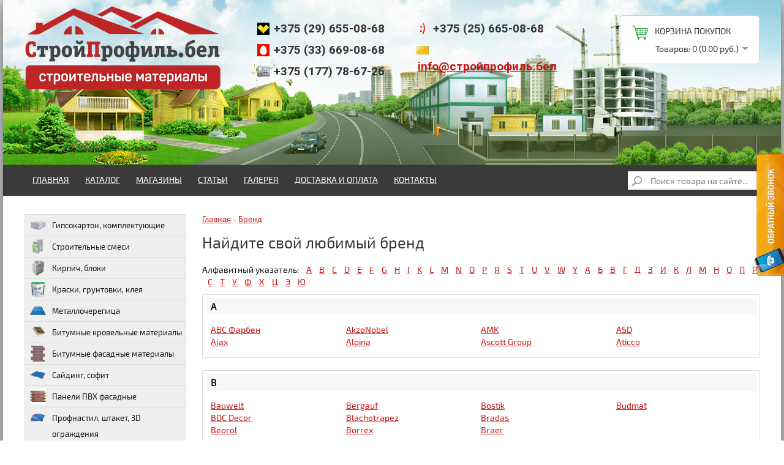

--- FILE ---
content_type: text/html; charset=utf-8
request_url: http://xn--h1abhjbfedek2a2h.xn--90ais/?route=product/manufacturer
body_size: 150844
content:
<!DOCTYPE html>
<html dir="ltr" lang="ru">
<head>
<meta charset="UTF-8" />
<title>Найдите свой любимый бренд</title>
<base href="http://xn--h1abhjbfedek2a2h.xn--90ais/" />
<link href="http://xn--h1abhjbfedek2a2h.xn--90ais/image/data/favicon.png" rel="icon" />
<link rel="stylesheet" type="text/css" href="catalog/view/theme/default/stylesheet/stylesheet.css" />

			
        <link rel="stylesheet" type="text/css" href="catalog/view/theme/default/stylesheet/free_stickers.css" />
			
			
<script type="text/javascript" src="catalog/view/javascript/jquery/jquery-1.7.1.min.js"></script>
<script type="text/javascript" src="catalog/view/javascript/jquery/ui/jquery-ui-1.8.16.custom.min.js"></script>
<link rel="stylesheet" type="text/css" href="catalog/view/javascript/jquery/ui/themes/ui-lightness/jquery-ui-1.8.16.custom.css" />

<script type="text/javascript" src="catalog/view/javascript/common.js"></script>
<meta name="viewport" content="width=device-width">
<!--[if IE 7]> 
<link rel="stylesheet" type="text/css" href="catalog/view/theme/default/stylesheet/ie7.css" />
<![endif]-->
<!--[if lt IE 7]>
<link rel="stylesheet" type="text/css" href="catalog/view/theme/default/stylesheet/ie6.css" />
<script type="text/javascript" src="catalog/view/javascript/DD_belatedPNG_0.0.8a-min.js"></script>
<script type="text/javascript">
DD_belatedPNG.fix('#logo img');
</script>
<![endif]-->
<link href='https://fonts.googleapis.com/css?family=Roboto:400,500,700,300&subset=latin,cyrillic' rel='stylesheet' type='text/css'>
<link href='https://fonts.googleapis.com/css?family=PT+Sans:400,700,400italic,700italic&subset=latin,cyrillic' rel='stylesheet' type='text/css'>
<script type="text/javascript">
function getWindowWidth() {
  return window.innerWidth || document.body.clientWidth;
}

if (getWindowWidth() <= 768) {
  window.onload = function(){
    var b1 = document.getElementById("column-left");
    var b2 = document.getElementById("content");
	var b3 = document.getElementById("content");
    var b4 = document.getElementById("opencatmenu");
    b1.parentNode.insertBefore(b2, b1);
	b3.parentNode.insertBefore(b4, b3);
}
}
</script>
							

						 <style type="text/css">
							#ToTopHover {background: url(/image/data/top.png) no-repeat left -51px;width: 51px;height: 51px;display: block;overflow: hidden;float: left;opacity: 0;-moz-opacity: 0;filter: alpha(opacity=0);}
							#ToTop {display: none;text-decoration: none;position: fixed;bottom: 40px;right: 50px;overflow: hidden;width: 51px;height: 51px;border: none;text-indent: -999px;background: url(/image/data/top.png) no-repeat left top;}
						</style>
						<script type="text/javascript">
						/* UItoTop jQuery */
						jQuery(document).ready(function(){$().UItoTop({easingType:'easeOutQuint'});});
						(function($){
							$.fn.UItoTop = function(options) {
						
								var defaults = {
									text: 'To Top',
									min: 200,
									inDelay:600,
									outDelay:400,
									containerID: 'ToTop',
									containerHoverID: 'ToTopHover',
									scrollSpeed: 1200,
									easingType: 'linear'
								};
								var settings = $.extend(defaults, options);
								var containerIDhash = '#' + settings.containerID;
								var containerHoverIDHash = '#'+settings.containerHoverID;
								$('body').append('<a href="#" id="'+settings.containerID+'">'+settings.text+'</a>');
								$(containerIDhash).hide().click(function(){
									$('html, body').animate({scrollTop:0}, settings.scrollSpeed, settings.easingType);
									$('#'+settings.containerHoverID, this).stop().animate({'opacity': 0 }, settings.inDelay, settings.easingType);
									return false;
								})
								.prepend('<span id="'+settings.containerHoverID+'"></span>')
								.hover(function() {
										$(containerHoverIDHash, this).stop().animate({
											'opacity': 1
										}, 600, 'linear');
									}, function() { 
										$(containerHoverIDHash, this).stop().animate({
											'opacity': 0
										}, 700, 'linear');
									});			
								$(window).scroll(function() {
									var sd = $(window).scrollTop();
									if(typeof document.body.style.maxHeight === "undefined") {
										$(containerIDhash).css({
											'position': 'absolute',
											'top': $(window).scrollTop() + $(window).height() - 50
										});
									}
									if ( sd > settings.min ) 
										$(containerIDhash).fadeIn(settings.inDelay);
									else 
										$(containerIDhash).fadeOut(settings.Outdelay);
								});
						};
						})(jQuery);
						</script>
                        
</head>
<body>
<div id="container">
<div id="header">
    <div id="logo"><a href="http://xn--h1abhjbfedek2a2h.xn--90ais/"><img src="http://xn--h1abhjbfedek2a2h.xn--90ais/image/data/logo.png" title="СтройПрофиль.бел" alt="СтройПрофиль.бел" /></a></div>
      <form action="http://xn--h1abhjbfedek2a2h.xn--90ais/?route=module/currency" method="post" enctype="multipart/form-data">
  <div id="currency">Валюта<br />
                <a title="Новый рубль"><b> руб.</b></a>
                        <a title="Старый рубль" onclick="$('input[name=\'currency_code\']').attr('value', 'BYR'); $(this).parent().parent().submit();"> руб.</a>
                <input type="hidden" name="currency_code" value="" />
    <input type="hidden" name="redirect" value="http://xn--h1abhjbfedek2a2h.xn--90ais/?route=product/manufacturer" />
  </div>
</form>
  <div id="cart">
  <div class="heading">
    <a><div style="height: 25px; padding-bottom: 7px;">
    <div style="float: left; margin: 0px 10px 0px 0px;"><img src="/catalog/view/theme/default/image/bag.png"></div>
    <h4>Корзина покупок</h4>
	</div></a>
    <a><span id="cart-total">Товаров: 0 (0.00 руб.)</span></a></div>
  <div class="content">
        <div class="empty">Ничего не куплено!</div>
      </div>
</div>
			<script type='text/javascript'>
                if (typeof getURLVar != 'function') {
                    var getURLVar = function(urlVarName) {
                    	var urlHalves = String(document.location).toLowerCase().split('?');
                    	var urlVarValue = '';
                    	
                    	if (urlHalves[1]) {
                    		var urlVars = urlHalves[1].split('&');
                    
                    		for (var i = 0; i <= (urlVars.length); i++) {
                    			if (urlVars[i]) {
                    				var urlVarPair = urlVars[i].split('=');
                    				
                    				if (urlVarPair[0] && urlVarPair[0] == urlVarName.toLowerCase()) {
                    					urlVarValue = urlVarPair[1];
                    				}
                    			}
                    		}
                    	}
                    	
                    	return urlVarValue;
                    } 
                }

                function pm_update_cart(key, quantity) {
                    $.ajax({
                		url: 'index.php?route=module/cart',
                		type: 'post',
                		data: 'quantity[' + key + ']='+quantity,
                		success: function(data) {
                            var cart = $(data);
                            if (getURLVar('route') == 'checkout/cart' || getURLVar('route') == 'checkout/checkout') {
                                location.reload();
                                return;
                            }
                			$('#cart').html(cart.html());
                            	
                            if ($('#cart-box-list').length) {
                                var cart_info = $('.mini-cart-info', cart);
                                if (cart_info.length) {
                                    $('#cart-box-list').html(cart_info.html());
                                } else {
                                    $('#cart-box-list').html($('.content', cart).html());
                                }
                            }
                            if ($('#cart-box-total').length) {
				                $('#cart-box-total').html($('.mini-cart-total', cart).html());
                            }
                            if (typeof load_simplecheckout === 'function') {
                                load_simplecheckout();
                            }
                		}
                	});
                }
            </script>
			  <div id="search">
    <div class="button-search"></div>
    <input type="text" name="search" placeholder="Поиск товара на сайте..." value="" />
  </div>
  <div id="welcome">
        <a href="http://xn--h1abhjbfedek2a2h.xn--90ais/?route=account/login">Войти</a> или <a href="http://xn--h1abhjbfedek2a2h.xn--90ais/?route=account/simpleregister">зарегистрироваться</a>      </div>
  <div class="links"><a href="http://xn--h1abhjbfedek2a2h.xn--90ais/?route=common/home">Главная</a><a href="http://xn--h1abhjbfedek2a2h.xn--90ais/?route=account/wishlist" id="wishlist-total">Закладки (0)</a><a href="http://xn--h1abhjbfedek2a2h.xn--90ais/?route=account/account">Постоянный покупатель</a><a href="http://xn--h1abhjbfedek2a2h.xn--90ais/?route=checkout/cart">Корзина покупок</a><a href="http://xn--h1abhjbfedek2a2h.xn--90ais/?route=checkout/simplecheckout">Оформление заказа</a></div>
  <div class="phone">
  <div class="phone-all">
<div class="phone-image"><img src="/catalog/view/theme/default/image/velcom.png"></div>
<div class="phone-text">+375 (29) 655-08-68</div>
  </div>
  <div class="phone-all">
<div class="phone-image"><img src="/catalog/view/theme/default/image/mts.png"></div>
<div class="phone-text">+375 (33) 669-08-68</div>
  </div>
  <div class="phone-all">
<div class="phone-image"><img src="/catalog/view/theme/default/image/phone.png"></div>
<div class="phone-text">+375 (177) 78-67-26</div>
  </div>
  </div>
  <div class="phone-2">
  <div class="phone-all">
<div class="phone-image"><img src="/catalog/view/theme/default/image/life.png"></div>
<div class="phone-text">+375 (25) 665-08-68</div>
  </div>
  <div class="phone-all">
<div class="phone-image"><img src="/catalog/view/theme/default/image/mail.png"></div>
<div class="phone-text"><a href="mailto:info@стройпрофиль.бел" style="font-size: 19px;">info@стройпрофиль.бел</a></div>
  </div>
  </div>
</div>
<div id="menu" class="box-content-menu">
<p class="open-menu">Меню<i class="bullet-menu"></i></p>
  <ul>
	<li><a href="http://xn--h1abhjbfedek2a2h.xn--90ais" class="active-link">Главная</a></li>
    <li class="top-catalog"><a href="http://xn--h1abhjbfedek2a2h.xn--90ais/katalog" onclick="return false">Каталог</a>
    <div>

	    
    	<ul>
		    <li><a href="http://xn--h1abhjbfedek2a2h.xn--90ais/gipsokarton-komplektuyushchie">Гипсокартон, комплектующие</a>
		      		        		        <ul>
		          		          		          		          <li><a href="http://xn--h1abhjbfedek2a2h.xn--90ais/gipsokarton-komplektuyushchie/gipsokarton">Гипсокартон</a></li>
							          		          		          		          <li><a href="http://xn--h1abhjbfedek2a2h.xn--90ais/gipsokarton-komplektuyushchie/list-cementno-perlitovyy">Лист цементно-перлитовый</a></li>
							          		          		          		          <li><a href="http://xn--h1abhjbfedek2a2h.xn--90ais/gipsokarton-komplektuyushchie/list-gipsovoloknistyy">Лист гипсоволокнистый</a></li>
							          		          		          		          <li><a href="http://xn--h1abhjbfedek2a2h.xn--90ais/gipsokarton-komplektuyushchie/profili-dlya-gipsokartona">Профили для гипсокартона</a></li>
							          		          		          		          <li><a href="http://xn--h1abhjbfedek2a2h.xn--90ais/gipsokarton-komplektuyushchie/soedinitelnye-elementy">Соединительные элементы</a></li>
							          		          		          		          <li><a href="http://xn--h1abhjbfedek2a2h.xn--90ais/gipsokarton-komplektuyushchie/ugly-perforirovannye">Углы перфорированные</a></li>
							          		          		          		          <li><a href="http://xn--h1abhjbfedek2a2h.xn--90ais/gipsokarton-komplektuyushchie/mayaki-shtukaturnye">Маяки штукатурные</a></li>
							          		          		          		          <li><a href="http://xn--h1abhjbfedek2a2h.xn--90ais/gipsokarton-komplektuyushchie/lenty-dlya-shvov">Ленты для швов</a></li>
							          		          		          		          <li><a href="http://xn--h1abhjbfedek2a2h.xn--90ais/gipsokarton-komplektuyushchie/lenty-malyarnye">Ленты малярные</a></li>
							          		          		          		          <li><a href="http://xn--h1abhjbfedek2a2h.xn--90ais/gipsokarton-komplektuyushchie/lenty-uplotnitelnye">Ленты уплотнительные</a></li>
							          		          		        </ul>
		        		      		    </li>    	    	
    	</ul>
        
    	<ul>
		    <li><a href="http://xn--h1abhjbfedek2a2h.xn--90ais/stroitelnye-smesi">Строительные смеси</a>
		      		        		        <ul>
		          		          		          		          <li><a href="http://xn--h1abhjbfedek2a2h.xn--90ais/stroitelnye-smesi/shtukaturki">Штукатурки</a></li>
							          		          		          		          <li><a href="http://xn--h1abhjbfedek2a2h.xn--90ais/stroitelnye-smesi/shpatlevki">Шпатлевки</a></li>
							          		          		          		          <li><a href="http://xn--h1abhjbfedek2a2h.xn--90ais/stroitelnye-smesi/shpatlevki-gotovye-k-primeneniyu">Шпатлевки, готовые к применению</a></li>
							          		          		          		          <li><a href="http://xn--h1abhjbfedek2a2h.xn--90ais/stroitelnye-smesi/shpatlevki-po-derevu">Шпатлевки по дереву</a></li>
							          		          		          		          <li><a href="http://xn--h1abhjbfedek2a2h.xn--90ais/stroitelnye-smesi/kleya-plitochnye">Клея плиточные</a></li>
							          		          		          		          <li><a href="http://xn--h1abhjbfedek2a2h.xn--90ais/stroitelnye-smesi/kleya-dlya-gipsokartona">Клея для гипсокартона</a></li>
							          		          		          		          <li><a href="http://xn--h1abhjbfedek2a2h.xn--90ais/stroitelnye-smesi/kleya-dlya-teploizolyacii">Клея для теплоизоляции</a></li>
							          		          		          		          <li><a href="http://xn--h1abhjbfedek2a2h.xn--90ais/stroitelnye-smesi/kleya-dlya-blokov-i-kirpicha">Клея для блоков и кирпича</a></li>
							          		          		          		          <li><a href="http://xn--h1abhjbfedek2a2h.xn--90ais/stroitelnye-smesi/styazhki-i-samoniveliry">Стяжки и самонивелиры</a></li>
							          		          		          		          <li><a href="http://xn--h1abhjbfedek2a2h.xn--90ais/stroitelnye-smesi/dekorativnye-shtukaturki">Декоративные штукатурки</a></li>
							          		          		          		          <li><a href="http://xn--h1abhjbfedek2a2h.xn--90ais/stroitelnye-smesi/gidroizolyaciya">Гидроизоляция</a></li>
							          		          		          		          <li><a href="http://xn--h1abhjbfedek2a2h.xn--90ais/stroitelnye-smesi/smesi-termostoykie">Смеси термостойкие</a></li>
							          		          		          		          <li><a href="http://xn--h1abhjbfedek2a2h.xn--90ais/stroitelnye-smesi/gips-stroitelnyy">Гипс строительный</a></li>
							          		          		          		          <li><a href="http://xn--h1abhjbfedek2a2h.xn--90ais/stroitelnye-smesi/zatirka-dlya-shvov">Затирка для швов</a></li>
							          		          		          		          <li><a href="http://xn--h1abhjbfedek2a2h.xn--90ais/stroitelnye-smesi/cement">Цемент</a></li>
							          		          		        </ul>
		        		      		    </li>    	    	
    	</ul>
        
    	<ul>
		    <li><a href="http://xn--h1abhjbfedek2a2h.xn--90ais/kirpich-bloki">Кирпич, блоки</a>
		      		        		        <ul>
		          		          		          		          <li><a href="http://xn--h1abhjbfedek2a2h.xn--90ais/kirpich-bloki/kirpich-keramicheskiy-pechnoy">Кирпич керамический печной</a></li>
							          		          		          		          <li><a href="http://xn--h1abhjbfedek2a2h.xn--90ais/kirpich-bloki/kirpich-keramicheskiy-licevoy">Кирпич керамический лицевой</a></li>
					<ul>
												<li class="menu-sub"><a href="http://xn--h1abhjbfedek2a2h.xn--90ais/kirpich-bloki/kirpich-keramicheskiy-licevoy/braer">- Braer</a></li>
												<li class="menu-sub"><a href="http://xn--h1abhjbfedek2a2h.xn--90ais/kirpich-bloki/kirpich-keramicheskiy-licevoy/stroma">- Строма</a></li>
											</ul>
								          		          		          		          <li><a href="http://xn--h1abhjbfedek2a2h.xn--90ais/kirpich-bloki/kirpich-silikatnyy">Кирпич силикатный</a></li>
							          		          		          		          <li><a href="http://xn--h1abhjbfedek2a2h.xn--90ais/kirpich-bloki/kirpich-giperpressovannyy-rubeleko">Кирпич гиперпрессованный Рубелэко</a></li>
							          		          		          		          <li><a href="http://xn--h1abhjbfedek2a2h.xn--90ais/kirpich-bloki/kirpich-shamotnyy">Кирпич шамотный</a></li>
							          		          		          		          <li><a href="http://xn--h1abhjbfedek2a2h.xn--90ais/kirpich-bloki/plita-pazogrebnevaya">Плита пазогребневая</a></li>
							          		          		        </ul>
		        		      		    </li>    	    	
    	</ul>
        
    	<ul>
		    <li><a href="http://xn--h1abhjbfedek2a2h.xn--90ais/kraski-gruntovki-kleya">Краски, грунтовки, клея</a>
		      		        		        <ul>
		          		          		          		          <li><a href="http://xn--h1abhjbfedek2a2h.xn--90ais/kraski-gruntovki-kleya/gruntovki">Грунтовки</a></li>
							          		          		          		          <li><a href="http://xn--h1abhjbfedek2a2h.xn--90ais/kraski-gruntovki-kleya/kraski-interernye">Краски  интерьерные</a></li>
							          		          		          		          <li><a href="http://xn--h1abhjbfedek2a2h.xn--90ais/kraski-gruntovki-kleya/kraski-dlya-fasada-i-cokolya">Краски для фасада и цоколя</a></li>
							          		          		          		          <li><a href="http://xn--h1abhjbfedek2a2h.xn--90ais/kraski-gruntovki-kleya/kraski-termostoykie">Краски термостойкие</a></li>
							          		          		          		          <li><a href="http://xn--h1abhjbfedek2a2h.xn--90ais/kraski-gruntovki-kleya/emali-pf-nc">Эмали ПФ,НЦ</a></li>
							          		          		          		          <li><a href="http://xn--h1abhjbfedek2a2h.xn--90ais/kraski-gruntovki-kleya/kraski-aerozolnye">Краски аэрозольные</a></li>
							          		          		          		          <li><a href="http://xn--h1abhjbfedek2a2h.xn--90ais/kraski-gruntovki-kleya/kraski-i-gruntovki-po-metallu">Краски и грунтовки по металлу</a></li>
							          		          		          		          <li><a href="http://xn--h1abhjbfedek2a2h.xn--90ais/kraski-gruntovki-kleya/krasiteli">Красители</a></li>
							          		          		          		          <li><a href="http://xn--h1abhjbfedek2a2h.xn--90ais/kraski-gruntovki-kleya/laki">Лаки</a></li>
							          		          		          		          <li><a href="http://xn--h1abhjbfedek2a2h.xn--90ais/kraski-gruntovki-kleya/kraski-dlya-osb-plit">Краски для OSB плит</a></li>
							          		          		          		          <li><a href="http://xn--h1abhjbfedek2a2h.xn--90ais/kraski-gruntovki-kleya/propitki-dlya-drevesiny">Пропитки для древесины</a></li>
							          		          		          		          <li><a href="http://xn--h1abhjbfedek2a2h.xn--90ais/kraski-gruntovki-kleya/antiseptiki">Антисептики</a></li>
							          		          		          		          <li><a href="http://xn--h1abhjbfedek2a2h.xn--90ais/kraski-gruntovki-kleya/kley-dlya-drevesiny">Клей для древесины</a></li>
							          		          		          		          <li><a href="http://xn--h1abhjbfedek2a2h.xn--90ais/kraski-gruntovki-kleya/shpatlevki-dlya-dereva">Шпатлевки для дерева</a></li>
							          		          		          		          <li><a href="http://xn--h1abhjbfedek2a2h.xn--90ais/kraski-gruntovki-kleya/kley-dlya-steklooboev-390">Клей для стеклообоев</a></li>
							          		          		          		          <li><a href="http://xn--h1abhjbfedek2a2h.xn--90ais/kraski-gruntovki-kleya/rastvoriteli">Растворители</a></li>
							          		          		        </ul>
		        		      		    </li>    	    	
    	</ul>
        
    	<ul>
		    <li><a href="http://xn--h1abhjbfedek2a2h.xn--90ais/metallocherepica-88">Металлочерепица</a>
		      		        		        <ul>
		          		          		          		          <li><a href="http://xn--h1abhjbfedek2a2h.xn--90ais/metallocherepica-88/metallocherepica-grandline">Металлочерепица GrandLine</a></li>
					<ul>
												<li class="menu-sub"><a href="http://xn--h1abhjbfedek2a2h.xn--90ais/metallocherepica-88/metallocherepica-grandline/grand-line-classic-supermonterey">- Grand Line Classic (Супермонтерей)</a></li>
												<li class="menu-sub"><a href="http://xn--h1abhjbfedek2a2h.xn--90ais/metallocherepica-88/metallocherepica-grandline/grand-line-kredo">- Grand Line Kredo</a></li>
												<li class="menu-sub"><a href="http://xn--h1abhjbfedek2a2h.xn--90ais/metallocherepica-88/metallocherepica-grandline/grand-line-kamea">- Grand Line Kamea</a></li>
												<li class="menu-sub"><a href="http://xn--h1abhjbfedek2a2h.xn--90ais/metallocherepica-88/metallocherepica-grandline/grand-line-kvinta-plus">- Grand Line Kvinta Plus</a></li>
												<li class="menu-sub"><a href="http://xn--h1abhjbfedek2a2h.xn--90ais/metallocherepica-88/metallocherepica-grandline/grand-line-kvinta-uno-modulnaya">- Grand Line Kvinta Uno (модульная)</a></li>
											</ul>
								          		          		          		          <li><a href="http://xn--h1abhjbfedek2a2h.xn--90ais/metallocherepica-88/falcevaya-krovlya-grand-line">Фальцевая кровля Grand Line</a></li>
					<ul>
												<li class="menu-sub"><a href="http://xn--h1abhjbfedek2a2h.xn--90ais/metallocherepica-88/falcevaya-krovlya-grand-line/klikfalc">- Кликфальц</a></li>
												<li class="menu-sub"><a href="http://xn--h1abhjbfedek2a2h.xn--90ais/metallocherepica-88/falcevaya-krovlya-grand-line/klikfalc-pro">- Кликфальц Pro</a></li>
												<li class="menu-sub"><a href="http://xn--h1abhjbfedek2a2h.xn--90ais/metallocherepica-88/falcevaya-krovlya-grand-line/falc-dvoynoy-stoyachiy-527">- Фальц двойной стоячий</a></li>
											</ul>
								          		          		          		          <li><a href="http://xn--h1abhjbfedek2a2h.xn--90ais/metallocherepica-88/metallocherepica-blachotrapez">Металлочерепица Blachotrapez</a></li>
							          		          		          		          <li><a href="http://xn--h1abhjbfedek2a2h.xn--90ais/metallocherepica-88/metallocherepica-stalcolor">Металлочерепица StalColor</a></li>
							          		          		          		          <li><a href="http://xn--h1abhjbfedek2a2h.xn--90ais/metallocherepica-88/metallocherepica-mktreyd">Металлочерепица МКтрейд</a></li>
							          		          		          		          <li><a href="http://xn--h1abhjbfedek2a2h.xn--90ais/metallocherepica-88/manzheta-krovelnaya">Манжета кровельная</a></li>
							          		          		          		          <li><a href="http://xn--h1abhjbfedek2a2h.xn--90ais/metallocherepica-88/okna-mansardnye-fakro">Окна мансардные FAKRO</a></li>
							          		          		          		          <li><a href="http://xn--h1abhjbfedek2a2h.xn--90ais/metallocherepica-88/okna-mansardnye-aticco">Окна мансардные ATICCO</a></li>
					<ul>
												<li class="menu-sub"><a href="http://xn--h1abhjbfedek2a2h.xn--90ais/metallocherepica-88/okna-mansardnye-aticco/oklady-aticco">- Оклады Aticco</a></li>
											</ul>
								          		          		          		          <li><a href="http://xn--h1abhjbfedek2a2h.xn--90ais/metallocherepica-88/lestnicy-cherdachnye">Лестницы чердачные</a></li>
							          		          		          		          <li><a href="http://xn--h1abhjbfedek2a2h.xn--90ais/metallocherepica-88/dobornye-elementy-dlya-krovli">Доборные элементы для кровли</a></li>
							          		          		          		          <li><a href="http://xn--h1abhjbfedek2a2h.xn--90ais/metallocherepica-88/elementy-bezopasnosti-krovli">Элементы безопасности кровли</a></li>
							          		          		        </ul>
		        		      		    </li>    	    	
    	</ul>
        
    	<ul>
		    <li><a href="http://xn--h1abhjbfedek2a2h.xn--90ais/bitumnye-krovelnye-materialy">Битумные кровельные материалы</a>
		      		        		        <ul>
		          		          		          		          <li><a href="http://xn--h1abhjbfedek2a2h.xn--90ais/bitumnye-krovelnye-materialy/ondulin">Ондулин</a></li>
							          		          		          		          <li><a href="http://xn--h1abhjbfedek2a2h.xn--90ais/bitumnye-krovelnye-materialy/gibkaya-cherepica-docke-premium">Гибкая черепица Döcke Premium</a></li>
					<ul>
												<li class="menu-sub"><a href="http://xn--h1abhjbfedek2a2h.xn--90ais/bitumnye-krovelnye-materialy/gibkaya-cherepica-docke-premium/kollekciya-dragon-premium">- Коллекция Dragon Premium</a></li>
												<li class="menu-sub"><a href="http://xn--h1abhjbfedek2a2h.xn--90ais/bitumnye-krovelnye-materialy/gibkaya-cherepica-docke-premium/kollekciya-sheffild">- Коллекция Шеффилд</a></li>
												<li class="menu-sub"><a href="http://xn--h1abhjbfedek2a2h.xn--90ais/bitumnye-krovelnye-materialy/gibkaya-cherepica-docke-premium/kollekciya-genuya">- Коллекция Генуя</a></li>
												<li class="menu-sub"><a href="http://xn--h1abhjbfedek2a2h.xn--90ais/bitumnye-krovelnye-materialy/gibkaya-cherepica-docke-premium/kollekciya-cyurih">- Коллекция Цюрих</a></li>
												<li class="menu-sub"><a href="http://xn--h1abhjbfedek2a2h.xn--90ais/bitumnye-krovelnye-materialy/gibkaya-cherepica-docke-premium/kollekciya-zheneva">- Коллекция Женева</a></li>
												<li class="menu-sub"><a href="http://xn--h1abhjbfedek2a2h.xn--90ais/bitumnye-krovelnye-materialy/gibkaya-cherepica-docke-premium/kollekciya-sapporo">- Коллекция Саппоро</a></li>
											</ul>
								          		          		          		          <li><a href="http://xn--h1abhjbfedek2a2h.xn--90ais/bitumnye-krovelnye-materialy/gibkaya-cherepica-docke-standard">Гибкая черепица Döcke Standard</a></li>
					<ul>
												<li class="menu-sub"><a href="http://xn--h1abhjbfedek2a2h.xn--90ais/bitumnye-krovelnye-materialy/gibkaya-cherepica-docke-standard/kollekciya-dragon-standart">- Коллекция Dragon Standart</a></li>
												<li class="menu-sub"><a href="http://xn--h1abhjbfedek2a2h.xn--90ais/bitumnye-krovelnye-materialy/gibkaya-cherepica-docke-standard/kollekciya-sota">- Коллекция Сота</a></li>
												<li class="menu-sub"><a href="http://xn--h1abhjbfedek2a2h.xn--90ais/bitumnye-krovelnye-materialy/gibkaya-cherepica-docke-standard/kollekciya-tetris">- Коллекция Тетрис</a></li>
											</ul>
								          		          		          		          <li><a href="http://xn--h1abhjbfedek2a2h.xn--90ais/bitumnye-krovelnye-materialy/gibkaya-cherepica-docke-evraziya">Гибкая черепица Döcke Евразия</a></li>
					<ul>
												<li class="menu-sub"><a href="http://xn--h1abhjbfedek2a2h.xn--90ais/bitumnye-krovelnye-materialy/gibkaya-cherepica-docke-evraziya/kollekciya-dragon-evropa">- Коллекция  Dragon Европа</a></li>
												<li class="menu-sub"><a href="http://xn--h1abhjbfedek2a2h.xn--90ais/bitumnye-krovelnye-materialy/gibkaya-cherepica-docke-evraziya/kollekciya-labirint">- Коллекция  Лабиринт</a></li>
												<li class="menu-sub"><a href="http://xn--h1abhjbfedek2a2h.xn--90ais/bitumnye-krovelnye-materialy/gibkaya-cherepica-docke-evraziya/kollekciya-shestigrannik">- Коллекция  Шестигранник</a></li>
											</ul>
								          		          		          		          <li><a href="http://xn--h1abhjbfedek2a2h.xn--90ais/bitumnye-krovelnye-materialy/komplektuyushchie-k-gibkoy-cherepice-docke">Комплектующие к гибкой черепице Docke</a></li>
							          		          		          		          <li><a href="http://xn--h1abhjbfedek2a2h.xn--90ais/bitumnye-krovelnye-materialy/gibkaya-cherepica-shinglas">Гибкая черепица Шинглас</a></li>
					<ul>
												<li class="menu-sub"><a href="http://xn--h1abhjbfedek2a2h.xn--90ais/bitumnye-krovelnye-materialy/gibkaya-cherepica-shinglas/shinglas-blyuz">- Шинглас БЛЮЗ</a></li>
												<li class="menu-sub"><a href="http://xn--h1abhjbfedek2a2h.xn--90ais/bitumnye-krovelnye-materialy/gibkaya-cherepica-shinglas/shinglas-bolero">- Шинглас БОЛЕРО</a></li>
												<li class="menu-sub"><a href="http://xn--h1abhjbfedek2a2h.xn--90ais/bitumnye-krovelnye-materialy/gibkaya-cherepica-shinglas/shinglas-salsa">- Шинглас САЛЬСА</a></li>
												<li class="menu-sub"><a href="http://xn--h1abhjbfedek2a2h.xn--90ais/bitumnye-krovelnye-materialy/gibkaya-cherepica-shinglas/shinglas-samba">- Шинглас  САМБА</a></li>
												<li class="menu-sub"><a href="http://xn--h1abhjbfedek2a2h.xn--90ais/bitumnye-krovelnye-materialy/gibkaya-cherepica-shinglas/shinglas-optima">- Шинглас ОПТИМА</a></li>
												<li class="menu-sub"><a href="http://xn--h1abhjbfedek2a2h.xn--90ais/bitumnye-krovelnye-materialy/gibkaya-cherepica-shinglas/shinglas-fazenda">- Шинглас ФАЗЕНДА</a></li>
												<li class="menu-sub"><a href="http://xn--h1abhjbfedek2a2h.xn--90ais/bitumnye-krovelnye-materialy/gibkaya-cherepica-shinglas/shinglas-finskaya">- Шинглас ФИНСКАЯ</a></li>
												<li class="menu-sub"><a href="http://xn--h1abhjbfedek2a2h.xn--90ais/bitumnye-krovelnye-materialy/gibkaya-cherepica-shinglas/shinglas-rancho">- Шинглас РАНЧО</a></li>
												<li class="menu-sub"><a href="http://xn--h1abhjbfedek2a2h.xn--90ais/bitumnye-krovelnye-materialy/gibkaya-cherepica-shinglas/shinglas-modern">- Шинглас  МОДЕРН</a></li>
												<li class="menu-sub"><a href="http://xn--h1abhjbfedek2a2h.xn--90ais/bitumnye-krovelnye-materialy/gibkaya-cherepica-shinglas/shinglas-fokstrot">- Шинглас ФОКСТРОТ</a></li>
												<li class="menu-sub"><a href="http://xn--h1abhjbfedek2a2h.xn--90ais/bitumnye-krovelnye-materialy/gibkaya-cherepica-shinglas/shinglas-kantri">- Шинглас КАНТРИ</a></li>
												<li class="menu-sub"><a href="http://xn--h1abhjbfedek2a2h.xn--90ais/bitumnye-krovelnye-materialy/gibkaya-cherepica-shinglas/shinglas-dzhaz">- Шинглас ДЖАЗ</a></li>
												<li class="menu-sub"><a href="http://xn--h1abhjbfedek2a2h.xn--90ais/bitumnye-krovelnye-materialy/gibkaya-cherepica-shinglas/shinglas-vestern">- Шинглас ВЕСТЕРН</a></li>
												<li class="menu-sub"><a href="http://xn--h1abhjbfedek2a2h.xn--90ais/bitumnye-krovelnye-materialy/gibkaya-cherepica-shinglas/shinglas-atlantika">- Шинглас АТЛАНТИКА</a></li>
												<li class="menu-sub"><a href="http://xn--h1abhjbfedek2a2h.xn--90ais/bitumnye-krovelnye-materialy/gibkaya-cherepica-shinglas/shinglas-kontinent">- Шинглас КОНТИНЕНТ</a></li>
											</ul>
								          		          		          		          <li><a href="http://xn--h1abhjbfedek2a2h.xn--90ais/bitumnye-krovelnye-materialy/komplektuyushchie-k-gibkoy-cherepice-shinglas">Комплектующие к гибкой черепице Шинглас</a></li>
							          		          		          		          <li><a href="http://xn--h1abhjbfedek2a2h.xn--90ais/bitumnye-krovelnye-materialy/naplavlyaemaya-krovlya">Наплавляемая кровля</a></li>
							          		          		          		          <li><a href="http://xn--h1abhjbfedek2a2h.xn--90ais/bitumnye-krovelnye-materialy/ruberoid">Рубероид</a></li>
							          		          		          		          <li><a href="http://xn--h1abhjbfedek2a2h.xn--90ais/bitumnye-krovelnye-materialy/mastiki-praymery">Мастики, праймеры</a></li>
							          		          		        </ul>
		        		      		    </li>    	    	
    	</ul>
        
    	<ul>
		    <li><a href="http://xn--h1abhjbfedek2a2h.xn--90ais/bitumnye-fasadnye-materialy">Битумные фасадные материалы</a>
		      		        		        <ul>
		          		          		          		          <li><a href="http://xn--h1abhjbfedek2a2h.xn--90ais/bitumnye-fasadnye-materialy/fasadnaya-plitka-docke-premium-brick">Фасадная плитка Docke Premium Brick</a></li>
							          		          		          		          <li><a href="http://xn--h1abhjbfedek2a2h.xn--90ais/bitumnye-fasadnye-materialy/fasadnaya-plitka-tehnonikol-hauberk">Фасадная плитка Технониколь Hauberk</a></li>
							          		          		          		          <li><a href="http://xn--h1abhjbfedek2a2h.xn--90ais/bitumnye-fasadnye-materialy/komplektuyushchie-456">Комплектующие </a></li>
							          		          		        </ul>
		        		      		    </li>    	    	
    	</ul>
        
    	<ul>
		    <li><a href="http://xn--h1abhjbfedek2a2h.xn--90ais/sayding-sofit">Сайдинг, софит</a>
		      		        		        <ul>
		          		          		          		          <li><a href="http://xn--h1abhjbfedek2a2h.xn--90ais/sayding-sofit/metallicheskiy-sayding-grandline">Металлический сайдинг GrandLine</a></li>
							          		          		          		          <li><a href="http://xn--h1abhjbfedek2a2h.xn--90ais/sayding-sofit/navesnaya-fasadnaya-sistema-grandline">Навесная фасадная система GrandLine</a></li>
							          		          		          		          <li><a href="http://xn--h1abhjbfedek2a2h.xn--90ais/sayding-sofit/sayding-docke">Сайдинг Döcke</a></li>
					<ul>
												<li class="menu-sub"><a href="http://xn--h1abhjbfedek2a2h.xn--90ais/sayding-sofit/sayding-docke/sayding-docke-bergart-rocky">- Сайдинг Döcke Bergart, Rocky</a></li>
												<li class="menu-sub"><a href="http://xn--h1abhjbfedek2a2h.xn--90ais/sayding-sofit/sayding-docke/sayding-docke-premium-brus-d6s">- Сайдинг Docke Premium Брус D6S</a></li>
												<li class="menu-sub"><a href="http://xn--h1abhjbfedek2a2h.xn--90ais/sayding-sofit/sayding-docke/sayding-docke-premium-vertikalnyy-s7">- Сайдинг Döcke Premium вертикальный S7</a></li>
												<li class="menu-sub"><a href="http://xn--h1abhjbfedek2a2h.xn--90ais/sayding-sofit/sayding-docke/sayding-docke-korabelnyy-brus-d4-5d">- Сайдинг Döcke Корабельный брус D4.5D</a></li>
												<li class="menu-sub"><a href="http://xn--h1abhjbfedek2a2h.xn--90ais/sayding-sofit/sayding-docke/sayding-docke-yolochka-standart-d5c">- Сайдинг Docke Ёлочка Стандарт D5C</a></li>
												<li class="menu-sub"><a href="http://xn--h1abhjbfedek2a2h.xn--90ais/sayding-sofit/sayding-docke/sayding-docke-premium-blokhaus">- Сайдинг Döcke Premium БлокХаус</a></li>
												<li class="menu-sub"><a href="http://xn--h1abhjbfedek2a2h.xn--90ais/sayding-sofit/sayding-docke/sayding-docke-lux-brus-d6s-monreal">- Сайдинг Döcke Lux брус D6S Монреаль</a></li>
												<li class="menu-sub"><a href="http://xn--h1abhjbfedek2a2h.xn--90ais/sayding-sofit/sayding-docke/sayding-docke-lux-blokhaus-monreal">- Сайдинг Döcke Lux БлокХаус Монреаль</a></li>
												<li class="menu-sub"><a href="http://xn--h1abhjbfedek2a2h.xn--90ais/sayding-sofit/sayding-docke/sayding-docke-lux-brus-d6s-listvennica">- Сайдинг Döcke Lux Брус D6S Лиственница</a></li>
												<li class="menu-sub"><a href="http://xn--h1abhjbfedek2a2h.xn--90ais/sayding-sofit/sayding-docke/sayding-docke-lux-blokhaus-listvennica-d4-7t">- Сайдинг Döcke Lux БлокХаус Лиственница D4,7T</a></li>
											</ul>
								          		          		          		          <li><a href="http://xn--h1abhjbfedek2a2h.xn--90ais/sayding-sofit/sofit-docke">Софит Docke</a></li>
							          		          		          		          <li><a href="http://xn--h1abhjbfedek2a2h.xn--90ais/sayding-sofit/sofit-tehnonikol">Софит Технониколь</a></li>
							          		          		          		          <li><a href="http://xn--h1abhjbfedek2a2h.xn--90ais/sayding-sofit/sofit-grand-layn">Софит Гранд Лайн</a></li>
							          		          		        </ul>
		        		      		    </li>    	    	
    	</ul>
        
    	<ul>
		    <li><a href="http://xn--h1abhjbfedek2a2h.xn--90ais/paneli-pvh-fasadnye">Панели ПВХ фасадные</a>
		      		        		        <ul>
		          		          		          		          <li><a href="http://xn--h1abhjbfedek2a2h.xn--90ais/paneli-pvh-fasadnye/fasadnye-paneli-docke">Фасадные панели Döcke</a></li>
					<ul>
												<li class="menu-sub"><a href="http://xn--h1abhjbfedek2a2h.xn--90ais/paneli-pvh-fasadnye/fasadnye-paneli-docke/fasadnye-paneli-docke-s-imitaciey-kamnya">- Фасадные панели Docke с имитацией камня</a></li>
												<li class="menu-sub"><a href="http://xn--h1abhjbfedek2a2h.xn--90ais/paneli-pvh-fasadnye/fasadnye-paneli-docke/fasadnye-paneli-docke-s-imitaciey-kirpicha">- Фасадные панели Docke с имитацией кирпича</a></li>
											</ul>
								          		          		          		          <li><a href="http://xn--h1abhjbfedek2a2h.xn--90ais/paneli-pvh-fasadnye/fasadnye-paneli-grandline">Фасадные панели Grandline</a></li>
					<ul>
												<li class="menu-sub"><a href="http://xn--h1abhjbfedek2a2h.xn--90ais/paneli-pvh-fasadnye/fasadnye-paneli-grandline/demidovskiy-kirpich">- Демидовский кирпич</a></li>
												<li class="menu-sub"><a href="http://xn--h1abhjbfedek2a2h.xn--90ais/paneli-pvh-fasadnye/fasadnye-paneli-grandline/ekaterininskiy-kamen">- Екатерининский камень</a></li>
												<li class="menu-sub"><a href="http://xn--h1abhjbfedek2a2h.xn--90ais/paneli-pvh-fasadnye/fasadnye-paneli-grandline/krymskiy-slanec">- Крымский сланец</a></li>
												<li class="menu-sub"><a href="http://xn--h1abhjbfedek2a2h.xn--90ais/paneli-pvh-fasadnye/fasadnye-paneli-grandline/sibirskaya-dranka">- Сибирская дранка</a></li>
												<li class="menu-sub"><a href="http://xn--h1abhjbfedek2a2h.xn--90ais/paneli-pvh-fasadnye/fasadnye-paneli-grandline/altayskiy-kamen">- Алтайский камень</a></li>
												<li class="menu-sub"><a href="http://xn--h1abhjbfedek2a2h.xn--90ais/paneli-pvh-fasadnye/fasadnye-paneli-grandline/baltiyskiy-kirpich">- Балтийский кирпич</a></li>
												<li class="menu-sub"><a href="http://xn--h1abhjbfedek2a2h.xn--90ais/paneli-pvh-fasadnye/fasadnye-paneli-grandline/fasadnye-polipropilenovye-paneli">- Фасадные полипропиленовые панели</a></li>
											</ul>
								          		          		        </ul>
		        		      		    </li>    	    	
    	</ul>
        
    	<ul>
		    <li><a href="http://xn--h1abhjbfedek2a2h.xn--90ais/profnastil-shtaket-3d-ograzhdeniya">Профнастил, штакет, 3D ограждения</a>
		      		        		        <ul>
		          		          		          		          <li><a href="http://xn--h1abhjbfedek2a2h.xn--90ais/profnastil-shtaket-3d-ograzhdeniya/profnastil">Профнастил</a></li>
							          		          		          		          <li><a href="http://xn--h1abhjbfedek2a2h.xn--90ais/profnastil-shtaket-3d-ograzhdeniya/shtaketnye-ograzhdeniya">Штакетные ограждения</a></li>
					<ul>
												<li class="menu-sub"><a href="http://xn--h1abhjbfedek2a2h.xn--90ais/profnastil-shtaket-3d-ograzhdeniya/shtaketnye-ograzhdeniya/shtaket-gorizontalnyy">- Штакет горизонтальный</a></li>
												<li class="menu-sub"><a href="http://xn--h1abhjbfedek2a2h.xn--90ais/profnastil-shtaket-3d-ograzhdeniya/shtaketnye-ograzhdeniya/shtaket-vertikalnyy">- Штакет вертикальный</a></li>
											</ul>
								          		          		          		          <li><a href="http://xn--h1abhjbfedek2a2h.xn--90ais/profnastil-shtaket-3d-ograzhdeniya/3d-evroograzhdeniya">3D евроограждения</a></li>
							          		          		          		          <li><a href="http://xn--h1abhjbfedek2a2h.xn--90ais/profnastil-shtaket-3d-ograzhdeniya/sbornyy-fundament">Сборный фундамент</a></li>
							          		          		        </ul>
		        		      		    </li>    	    	
    	</ul>
        
    	<ul>
		    <li><a href="http://xn--h1abhjbfedek2a2h.xn--90ais/ventilyaciya">Вентиляция</a>
		      		        		        <ul>
		          		          		          		          <li><a href="http://xn--h1abhjbfedek2a2h.xn--90ais/ventilyaciya/ventreshetki">Вентрешетки</a></li>
							          		          		          		          <li><a href="http://xn--h1abhjbfedek2a2h.xn--90ais/ventilyaciya/lyuki-revizionnye">Люки ревизионные</a></li>
							          		          		          		          <li><a href="http://xn--h1abhjbfedek2a2h.xn--90ais/ventilyaciya/vozduhovody">Воздуховоды</a></li>
							          		          		          		          <li><a href="http://xn--h1abhjbfedek2a2h.xn--90ais/ventilyaciya/reshetki-radiatornye">Решетки радиаторные</a></li>
							          		          		          		          <li><a href="http://xn--h1abhjbfedek2a2h.xn--90ais/ventilyaciya/ventilyatory">Вентиляторы</a></li>
							          		          		          		          <li><a href="http://xn--h1abhjbfedek2a2h.xn--90ais/ventilyaciya/krovelnaya-ventilyaciya">Кровельная вентиляция</a></li>
					<ul>
												<li class="menu-sub"><a href="http://xn--h1abhjbfedek2a2h.xn--90ais/ventilyaciya/krovelnaya-ventilyaciya/aeratory">- Аэраторы</a></li>
												<li class="menu-sub"><a href="http://xn--h1abhjbfedek2a2h.xn--90ais/ventilyaciya/krovelnaya-ventilyaciya/ventvyhody-krono-plast">- Вентвыходы Krono-plast</a></li>
												<li class="menu-sub"><a href="http://xn--h1abhjbfedek2a2h.xn--90ais/ventilyaciya/krovelnaya-ventilyaciya/ventvyhody-wirplast">- Вентвыходы Wirplast</a></li>
											</ul>
								          		          		        </ul>
		        		      		    </li>    	    	
    	</ul>
        
    	<ul>
		    <li><a href="http://xn--h1abhjbfedek2a2h.xn--90ais/dekorativnye-pokrytiya-amk">Декоративные покрытия АМК</a>
		      		        		        <ul>
		          		          		          		          <li><a href="http://xn--h1abhjbfedek2a2h.xn--90ais/dekorativnye-pokrytiya-amk/amk-kirpich">AMK Кирпич</a></li>
							          		          		          		          <li><a href="http://xn--h1abhjbfedek2a2h.xn--90ais/dekorativnye-pokrytiya-amk/amk-klinker">AMK Клинкер</a></li>
							          		          		        </ul>
		        		      		    </li>    	    	
    	</ul>
        
    	<ul>
		    <li><a href="http://xn--h1abhjbfedek2a2h.xn--90ais/pilomaterialy">Пиломатериалы</a>
		      		        		        <ul>
		          		          		          		          <li><a href="http://xn--h1abhjbfedek2a2h.xn--90ais/pilomaterialy/plita-osb-3">Плита OSB-3</a></li>
							          		          		          		          <li><a href="http://xn--h1abhjbfedek2a2h.xn--90ais/pilomaterialy/fanera">Фанера</a></li>
							          		          		          		          <li><a href="http://xn--h1abhjbfedek2a2h.xn--90ais/pilomaterialy/plita-csp">Плита ЦСП</a></li>
							          		          		        </ul>
		        		      		    </li>    	    	
    	</ul>
        
    	<ul>
		    <li><a href="http://xn--h1abhjbfedek2a2h.xn--90ais/vodootvod-poverhnostnyy">Водоотвод поверхностный</a>
		      		        		        <ul>
		          		          		          		          <li><a href="http://xn--h1abhjbfedek2a2h.xn--90ais/vodootvod-poverhnostnyy/vodootvod-aquastok">Водоотвод Aquastok</a></li>
							          		          		        </ul>
		        		      		    </li>    	    	
    	</ul>
        
    	<ul>
		    <li><a href="http://xn--h1abhjbfedek2a2h.xn--90ais/vodostochnye-sistemy">Водосточные системы</a>
		      		        		        <ul>
		          		          		          		          <li><a href="http://xn--h1abhjbfedek2a2h.xn--90ais/vodostochnye-sistemy/grand-line-pvh">Grand Line (ПВХ)</a></li>
					<ul>
												<li class="menu-sub"><a href="http://xn--h1abhjbfedek2a2h.xn--90ais/vodostochnye-sistemy/grand-line-pvh/kruglaya-sistema-dizayn-135-90">- Круглая система Дизайн (135/90)</a></li>
												<li class="menu-sub"><a href="http://xn--h1abhjbfedek2a2h.xn--90ais/vodostochnye-sistemy/grand-line-pvh/kruglaya-sistema-klassika-120-90">- Круглая система Классика (120/90)</a></li>
											</ul>
								          		          		          		          <li><a href="http://xn--h1abhjbfedek2a2h.xn--90ais/vodostochnye-sistemy/grand-line-metall">Grand Line (металл)</a></li>
					<ul>
												<li class="menu-sub"><a href="http://xn--h1abhjbfedek2a2h.xn--90ais/vodostochnye-sistemy/grand-line-metall/kruglaya-sistema-optima-pe-125-90">- Круглая система Optima PE 125/90</a></li>
												<li class="menu-sub"><a href="http://xn--h1abhjbfedek2a2h.xn--90ais/vodostochnye-sistemy/grand-line-metall/kruglaya-sistema-granite-125-90">- Круглая система Granite 125/90</a></li>
												<li class="menu-sub"><a href="http://xn--h1abhjbfedek2a2h.xn--90ais/vodostochnye-sistemy/grand-line-metall/pryamougolnaya-sistema-vortex-pe-127-90-glyanec">- Прямоугольная система Vortex PE 127/90 Глянец</a></li>
												<li class="menu-sub"><a href="http://xn--h1abhjbfedek2a2h.xn--90ais/vodostochnye-sistemy/grand-line-metall/pryamougolnaya-sistema-vortex-pe-127-90-matovaya">- Прямоугольная система Vortex PE 127/90 Матовая</a></li>
											</ul>
								          		          		          		          <li><a href="http://xn--h1abhjbfedek2a2h.xn--90ais/vodostochnye-sistemy/tehnonikol-pvh">Технониколь (ПВХ)</a></li>
					<ul>
												<li class="menu-sub"><a href="http://xn--h1abhjbfedek2a2h.xn--90ais/vodostochnye-sistemy/tehnonikol-pvh/tehnonikol-pvh-belyy">- Технониколь (ПВХ) белый</a></li>
												<li class="menu-sub"><a href="http://xn--h1abhjbfedek2a2h.xn--90ais/vodostochnye-sistemy/tehnonikol-pvh/tehnonikol-pvh-korichnevyy">- Технониколь (ПВХ) коричневый</a></li>
											</ul>
								          		          		          		          <li><a href="http://xn--h1abhjbfedek2a2h.xn--90ais/vodostochnye-sistemy/docke-lux-pvh">Döcke Lux (ПВХ)</a></li>
					<ul>
												<li class="menu-sub"><a href="http://xn--h1abhjbfedek2a2h.xn--90ais/vodostochnye-sistemy/docke-lux-pvh/docke-lux-karbon-chernyy">- Döcke Lux карбон (черный)</a></li>
												<li class="menu-sub"><a href="http://xn--h1abhjbfedek2a2h.xn--90ais/vodostochnye-sistemy/docke-lux-pvh/docke-lux-belyy">- Döcke Lux белый</a></li>
												<li class="menu-sub"><a href="http://xn--h1abhjbfedek2a2h.xn--90ais/vodostochnye-sistemy/docke-lux-pvh/docke-lux-grafit">- Döcke Lux графит</a></li>
												<li class="menu-sub"><a href="http://xn--h1abhjbfedek2a2h.xn--90ais/vodostochnye-sistemy/docke-lux-pvh/docke-lux-shokolad">- Döcke Lux шоколад</a></li>
											</ul>
								          		          		          		          <li><a href="http://xn--h1abhjbfedek2a2h.xn--90ais/vodostochnye-sistemy/docke-premium-pvh">Döcke Premium (ПВХ)</a></li>
					<ul>
												<li class="menu-sub"><a href="http://xn--h1abhjbfedek2a2h.xn--90ais/vodostochnye-sistemy/docke-premium-pvh/docke-premium-plombir">- Docke Premium Пломбир</a></li>
												<li class="menu-sub"><a href="http://xn--h1abhjbfedek2a2h.xn--90ais/vodostochnye-sistemy/docke-premium-pvh/docke-premium-shokolad">- Docke Premium Шоколад</a></li>
												<li class="menu-sub"><a href="http://xn--h1abhjbfedek2a2h.xn--90ais/vodostochnye-sistemy/docke-premium-pvh/docke-premium-grafit">- Docke Premium Графит</a></li>
												<li class="menu-sub"><a href="http://xn--h1abhjbfedek2a2h.xn--90ais/vodostochnye-sistemy/docke-premium-pvh/docke-premium-kashtan">- Docke Premium Каштан</a></li>
											</ul>
								          		          		          		          <li><a href="http://xn--h1abhjbfedek2a2h.xn--90ais/vodostochnye-sistemy/docke-premium-stal-metall">Döcke PREMIUM STAL (металл)</a></li>
					<ul>
												<li class="menu-sub"><a href="http://xn--h1abhjbfedek2a2h.xn--90ais/vodostochnye-sistemy/docke-premium-stal-metall/docke-premium-stal-shokolad">- Döcke PREMIUM STAL шоколад</a></li>
												<li class="menu-sub"><a href="http://xn--h1abhjbfedek2a2h.xn--90ais/vodostochnye-sistemy/docke-premium-stal-metall/docke-premium-stal-grafit">- Döcke PREMIUM STAL графит</a></li>
												<li class="menu-sub"><a href="http://xn--h1abhjbfedek2a2h.xn--90ais/vodostochnye-sistemy/docke-premium-stal-metall/docke-premium-stal-kashtan">- Döcke PREMIUM STAL каштан</a></li>
											</ul>
								          		          		        </ul>
		        		      		    </li>    	    	
    	</ul>
        
    	<ul>
		    <li><a href="http://xn--h1abhjbfedek2a2h.xn--90ais/materialy-iz-dpk">Материалы из ДПК</a>
		      		        		        <ul>
		          		          		          		          <li><a href="http://xn--h1abhjbfedek2a2h.xn--90ais/materialy-iz-dpk/terrasnaya-doska">Террасная доска</a></li>
					<ul>
												<li class="menu-sub"><a href="http://xn--h1abhjbfedek2a2h.xn--90ais/materialy-iz-dpk/terrasnaya-doska/terrasnaya-doska-outdoor">- Террасная доска Outdoor</a></li>
												<li class="menu-sub"><a href="http://xn--h1abhjbfedek2a2h.xn--90ais/materialy-iz-dpk/terrasnaya-doska/terrasnaya-doska-rusdecking">- Террасная доска RusDecking</a></li>
											</ul>
								          		          		          		          <li><a href="http://xn--h1abhjbfedek2a2h.xn--90ais/materialy-iz-dpk/ventiliruemyy-fasad">Вентилируемый фасад</a></li>
							          		          		          		          <li><a href="http://xn--h1abhjbfedek2a2h.xn--90ais/materialy-iz-dpk/ograzhdeniya">Ограждения</a></li>
							          		          		          		          <li><a href="http://xn--h1abhjbfedek2a2h.xn--90ais/materialy-iz-dpk/fasadnaya-doska">Фасадная доска</a></li>
							          		          		        </ul>
		        		      		    </li>    	    	
    	</ul>
        
    	<ul>
		    <li><a href="http://xn--h1abhjbfedek2a2h.xn--90ais/peny-germetiki">Пены, герметики</a>
		      		        		        <ul>
		          		          		          		          <li><a href="http://xn--h1abhjbfedek2a2h.xn--90ais/peny-germetiki/peny">Пены</a></li>
							          		          		          		          <li><a href="http://xn--h1abhjbfedek2a2h.xn--90ais/peny-germetiki/silikony">Силиконы</a></li>
							          		          		          		          <li><a href="http://xn--h1abhjbfedek2a2h.xn--90ais/peny-germetiki/germetiki">Герметики</a></li>
							          		          		          		          <li><a href="http://xn--h1abhjbfedek2a2h.xn--90ais/peny-germetiki/zhidkie-gvozdi">Жидкие гвозди</a></li>
							          		          		        </ul>
		        		      		    </li>    	    	
    	</ul>
        
    	<ul>
		    <li><a href="http://xn--h1abhjbfedek2a2h.xn--90ais/metalloprodukciya">Металлопродукция</a>
		      		        		        <ul>
		          		          		          		          <li><a href="http://xn--h1abhjbfedek2a2h.xn--90ais/metalloprodukciya/armatura">Арматура</a></li>
							          		          		          		          <li><a href="http://xn--h1abhjbfedek2a2h.xn--90ais/metalloprodukciya/armatura-kompozitnaya">Арматура композитная</a></li>
							          		          		          		          <li><a href="http://xn--h1abhjbfedek2a2h.xn--90ais/metalloprodukciya/fiksatory-armatury">Фиксаторы арматуры </a></li>
							          		          		          		          <li><a href="http://xn--h1abhjbfedek2a2h.xn--90ais/metalloprodukciya/truby-profilnye">Трубы профильные</a></li>
							          		          		          		          <li><a href="http://xn--h1abhjbfedek2a2h.xn--90ais/metalloprodukciya/ugolok">Уголок</a></li>
							          		          		          		          <li><a href="http://xn--h1abhjbfedek2a2h.xn--90ais/metalloprodukciya/polosa">Полоса</a></li>
							          		          		          		          <li><a href="http://xn--h1abhjbfedek2a2h.xn--90ais/metalloprodukciya/provoloka">Проволока</a></li>
							          		          		          		          <li><a href="http://xn--h1abhjbfedek2a2h.xn--90ais/metalloprodukciya/setki-svarnye">Сетки сварные</a></li>
							          		          		          		          <li><a href="http://xn--h1abhjbfedek2a2h.xn--90ais/metalloprodukciya/setka-rabica">Сетка &quot;рабица&quot;</a></li>
							          		          		          		          <li><a href="http://xn--h1abhjbfedek2a2h.xn--90ais/metalloprodukciya/setki-bazaltovye">Сетки базальтовые</a></li>
							          		          		          		          <li><a href="http://xn--h1abhjbfedek2a2h.xn--90ais/metalloprodukciya/list-ocinkovannyy">Лист оцинкованный</a></li>
							          		          		          		          <li><a href="http://xn--h1abhjbfedek2a2h.xn--90ais/metalloprodukciya/list-ploskiy-poliester">Лист плоский полиэстер</a></li>
							          		          		        </ul>
		        		      		    </li>    	    	
    	</ul>
        
    	<ul>
		    <li><a href="http://xn--h1abhjbfedek2a2h.xn--90ais/plitka-keramicheskaya">Плитка керамическая</a>
		      		        		        <ul>
		          		          		          		          <li><a href="http://xn--h1abhjbfedek2a2h.xn--90ais/plitka-keramicheskaya/plitka-dlya-pechey-terrakot">Плитка для печей Терракот</a></li>
							          		          		          		          <li><a href="http://xn--h1abhjbfedek2a2h.xn--90ais/plitka-keramicheskaya/plitka-gres-atem">Плитка Грес АТЕМ</a></li>
							          		          		          		          <li><a href="http://xn--h1abhjbfedek2a2h.xn--90ais/plitka-keramicheskaya/plitka-iz-keramogranita-outdoor">Плитка из керамогранита Outdoor</a></li>
							          		          		        </ul>
		        		      		    </li>    	    	
    	</ul>
        
    	<ul>
		    <li><a href="http://xn--h1abhjbfedek2a2h.xn--90ais/materialy-dlya-blagoustroystva">Материалы для благоустройства</a>
		      		        		        <ul>
		          		          		          		          <li><a href="http://xn--h1abhjbfedek2a2h.xn--90ais/materialy-dlya-blagoustroystva/plitka-trotuarnaya">Плитка тротуарная</a></li>
							          		          		          		          <li><a href="http://xn--h1abhjbfedek2a2h.xn--90ais/materialy-dlya-blagoustroystva/bort-trotuarnyy-brt">Борт тротуарный БРТ</a></li>
							          		          		          		          <li><a href="http://xn--h1abhjbfedek2a2h.xn--90ais/materialy-dlya-blagoustroystva/geotekstil-membrany">Геотекстиль,мембраны</a></li>
							          		          		        </ul>
		        		      		    </li>    	    	
    	</ul>
        
    	<ul>
		    <li><a href="http://xn--h1abhjbfedek2a2h.xn--90ais/avtomatika-dlya-vorot">Автоматика для ворот</a>
		      		        		        <ul>
		          		          		          		          <li><a href="http://xn--h1abhjbfedek2a2h.xn--90ais/avtomatika-dlya-vorot/avtomatika-dlya-otkatnyh-vorot-alyuteh">Автоматика для откатных ворот Алютех</a></li>
							          		          		          		          <li><a href="http://xn--h1abhjbfedek2a2h.xn--90ais/avtomatika-dlya-vorot/avtomatika-dlya-otkatnyh-vorot-nice">Автоматика для откатных ворот Nice</a></li>
							          		          		          		          <li><a href="http://xn--h1abhjbfedek2a2h.xn--90ais/avtomatika-dlya-vorot/avtomatika-dlya-raspashnyh-vorot-nice">Автоматика для распашных ворот Nice</a></li>
							          		          		        </ul>
		        		      		    </li>    	    	
    	</ul>
        
    	<ul>
		    <li><a href="http://xn--h1abhjbfedek2a2h.xn--90ais/komplektuyushchie-dlya-vorot">Комплектующие для ворот</a>
		      		        		        <ul>
		          		          		          		          <li><a href="http://xn--h1abhjbfedek2a2h.xn--90ais/komplektuyushchie-dlya-vorot/otkatnye-vorota-roltek">Откатные ворота Ролтэк</a></li>
					<ul>
												<li class="menu-sub"><a href="http://xn--h1abhjbfedek2a2h.xn--90ais/komplektuyushchie-dlya-vorot/otkatnye-vorota-roltek/roltek-mikro-do-350-kg">- Ролтэк Микро, до 350 кг.</a></li>
												<li class="menu-sub"><a href="http://xn--h1abhjbfedek2a2h.xn--90ais/komplektuyushchie-dlya-vorot/otkatnye-vorota-roltek/roltek-eko-do-500-kg">- Ролтэк Эко, до 500 кг.</a></li>
											</ul>
								          		          		          		          <li><a href="http://xn--h1abhjbfedek2a2h.xn--90ais/komplektuyushchie-dlya-vorot/otkatnye-vorota-alyuteh">Откатные ворота Алютех</a></li>
							          		          		          		          <li><a href="http://xn--h1abhjbfedek2a2h.xn--90ais/komplektuyushchie-dlya-vorot/furnitura-dlya-vorot">Фурнитура для ворот</a></li>
							          		          		          		          <li><a href="http://xn--h1abhjbfedek2a2h.xn--90ais/komplektuyushchie-dlya-vorot/furnitura-dlya-kalitok">Фурнитура для калиток</a></li>
							          		          		        </ul>
		        		      		    </li>    	    	
    	</ul>
        
    	<ul>
		    <li><a href="http://xn--h1abhjbfedek2a2h.xn--90ais/metizy">Метизы</a>
		      		        		        <ul>
		          		          		          		          <li><a href="http://xn--h1abhjbfedek2a2h.xn--90ais/metizy/ankery">Анкеры</a></li>
							          		          		          		          <li><a href="http://xn--h1abhjbfedek2a2h.xn--90ais/metizy/samorezy">Саморезы</a></li>
							          		          		          		          <li><a href="http://xn--h1abhjbfedek2a2h.xn--90ais/metizy/samorezy-konstrukcionnye">Саморезы конструкционные</a></li>
							          		          		          		          <li><a href="http://xn--h1abhjbfedek2a2h.xn--90ais/metizy/samorezy-s-pressshayboy">Саморезы с прессшайбой</a></li>
							          		          		          		          <li><a href="http://xn--h1abhjbfedek2a2h.xn--90ais/metizy/samorezy-krovelnye">Саморезы кровельные</a></li>
					<ul>
												<li class="menu-sub"><a href="http://xn--h1abhjbfedek2a2h.xn--90ais/metizy/samorezy-krovelnye/samorezy-daxmer-rf">- Саморезы Daxmer (РФ)</a></li>
												<li class="menu-sub"><a href="http://xn--h1abhjbfedek2a2h.xn--90ais/metizy/samorezy-krovelnye/samorezy-wkret-met-rp">- Саморезы Wkret-Met (РП)</a></li>
											</ul>
								          		          		          		          <li><a href="http://xn--h1abhjbfedek2a2h.xn--90ais/metizy/dyubel-gvozdi">Дюбель-гвозди</a></li>
							          		          		          		          <li><a href="http://xn--h1abhjbfedek2a2h.xn--90ais/metizy/dyubel-dlya-teploizolyacii">Дюбель для теплоизоляции</a></li>
							          		          		          		          <li><a href="http://xn--h1abhjbfedek2a2h.xn--90ais/metizy/perforirovannyy-krepezh">Перфорированный крепеж</a></li>
							          		          		          		          <li><a href="http://xn--h1abhjbfedek2a2h.xn--90ais/metizy/gvozdi">Гвозди</a></li>
							          		          		        </ul>
		        		      		    </li>    	    	
    	</ul>
        
    	<ul>
		    <li><a href="http://xn--h1abhjbfedek2a2h.xn--90ais/steklotkanevye-materialy">Стеклотканевые материалы</a>
		      		        		        <ul>
		          		          		          		          <li><a href="http://xn--h1abhjbfedek2a2h.xn--90ais/steklotkanevye-materialy/steklooboi-wellton">Стеклообои Wellton</a></li>
							          		          		          		          <li><a href="http://xn--h1abhjbfedek2a2h.xn--90ais/steklotkanevye-materialy/steklooboi-wellton-decor">Стеклообои Wellton Decor</a></li>
							          		          		          		          <li><a href="http://xn--h1abhjbfedek2a2h.xn--90ais/steklotkanevye-materialy/stekloholst">Стеклохолст</a></li>
							          		          		          		          <li><a href="http://xn--h1abhjbfedek2a2h.xn--90ais/steklotkanevye-materialy/steklosetki">Стеклосетки</a></li>
							          		          		          		          <li><a href="http://xn--h1abhjbfedek2a2h.xn--90ais/steklotkanevye-materialy/serpyanki">Серпянки</a></li>
							          		          		          		          <li><a href="http://xn--h1abhjbfedek2a2h.xn--90ais/steklotkanevye-materialy/kley-dlya-steklooboev">Клей для стеклообоев</a></li>
							          		          		        </ul>
		        		      		    </li>    	    	
    	</ul>
        
    	<ul>
		    <li><a href="http://xn--h1abhjbfedek2a2h.xn--90ais/uteplenie-doma">Утепление дома</a>
		      		        		        <ul>
		          		          		          		          <li><a href="http://xn--h1abhjbfedek2a2h.xn--90ais/uteplenie-doma/pir-uteplitel">PIR утеплитель</a></li>
							          		          		          		          <li><a href="http://xn--h1abhjbfedek2a2h.xn--90ais/uteplenie-doma/mineralnaya-vata">Минеральная вата</a></li>
							          		          		          		          <li><a href="http://xn--h1abhjbfedek2a2h.xn--90ais/uteplenie-doma/steklovata">Стекловата</a></li>
							          		          		          		          <li><a href="http://xn--h1abhjbfedek2a2h.xn--90ais/uteplenie-doma/penoplast">Пенопласт</a></li>
							          		          		          		          <li><a href="http://xn--h1abhjbfedek2a2h.xn--90ais/uteplenie-doma/ekstruzionnyy-penopolistirol">Экструзионный пенополистирол</a></li>
							          		          		          		          <li><a href="http://xn--h1abhjbfedek2a2h.xn--90ais/uteplenie-doma/teploizolyaciya-folgirovannaya">Теплоизоляция фольгированная</a></li>
							          		          		          		          <li><a href="http://xn--h1abhjbfedek2a2h.xn--90ais/uteplenie-doma/podlozhka-iz-penopolietilena">Подложка из пенополиэтилена</a></li>
							          		          		          		          <li><a href="http://xn--h1abhjbfedek2a2h.xn--90ais/uteplenie-doma/lenta-dempfernaya">Лента демпферная</a></li>
							          		          		          		          <li><a href="http://xn--h1abhjbfedek2a2h.xn--90ais/uteplenie-doma/komplektuyushchie-dlya-utepleniya">Комплектующие для утепления</a></li>
							          		          		        </ul>
		        		      		    </li>    	    	
    	</ul>
        
    	<ul>
		    <li><a href="http://xn--h1abhjbfedek2a2h.xn--90ais/plenki-izolyacionnye">Пленки изоляционные</a>
		      		        		        <ul>
		          		          		          		          <li><a href="http://xn--h1abhjbfedek2a2h.xn--90ais/plenki-izolyacionnye/plenki-paroizolyacionnye">Пленки пароизоляционные</a></li>
							          		          		          		          <li><a href="http://xn--h1abhjbfedek2a2h.xn--90ais/plenki-izolyacionnye/plenki-podkrovelnye">Пленки подкровельные</a></li>
							          		          		          		          <li><a href="http://xn--h1abhjbfedek2a2h.xn--90ais/plenki-izolyacionnye/plenki-gidro-vetrozashchitnye">Пленки гидро-ветрозащитные</a></li>
							          		          		          		          <li><a href="http://xn--h1abhjbfedek2a2h.xn--90ais/plenki-izolyacionnye/membrany">Мембраны</a></li>
					<ul>
												<li class="menu-sub"><a href="http://xn--h1abhjbfedek2a2h.xn--90ais/plenki-izolyacionnye/membrany/membrany-corotop-polsha">- Мембраны Corotop (Польша)</a></li>
												<li class="menu-sub"><a href="http://xn--h1abhjbfedek2a2h.xn--90ais/plenki-izolyacionnye/membrany/membrany-marma-polsha">- Мембраны Marma (Польша)</a></li>
												<li class="menu-sub"><a href="http://xn--h1abhjbfedek2a2h.xn--90ais/plenki-izolyacionnye/membrany/membrany-ondutiss-rf">- Мембраны Ondutiss (РФ)</a></li>
												<li class="menu-sub"><a href="http://xn--h1abhjbfedek2a2h.xn--90ais/plenki-izolyacionnye/membrany/membrany-strotex-polsha">- Мембраны Strotex (Польша)</a></li>
												<li class="menu-sub"><a href="http://xn--h1abhjbfedek2a2h.xn--90ais/plenki-izolyacionnye/membrany/membrany-tyvek-lyuksemburg">- Мембраны Tyvek (Люксембург)</a></li>
											</ul>
								          		          		          		          <li><a href="http://xn--h1abhjbfedek2a2h.xn--90ais/plenki-izolyacionnye/plenki-specialnye">Пленки специальные</a></li>
							          		          		          		          <li><a href="http://xn--h1abhjbfedek2a2h.xn--90ais/plenki-izolyacionnye/lenty-specialnye">Ленты специальные</a></li>
							          		          		          		          <li><a href="http://xn--h1abhjbfedek2a2h.xn--90ais/plenki-izolyacionnye/folga">Фольга</a></li>
							          		          		        </ul>
		        		      		    </li>    	    	
    	</ul>
        
    	<ul>
		    <li><a href="http://xn--h1abhjbfedek2a2h.xn--90ais/elektrika">Электрика</a>
		      		        		        <ul>
		          		          		          		          <li><a href="http://xn--h1abhjbfedek2a2h.xn--90ais/elektrika/kabeli-provoda">Кабели, провода</a></li>
							          		          		          		          <li><a href="http://xn--h1abhjbfedek2a2h.xn--90ais/elektrika/metallorukav-gofra-kabel-kanal">Металлорукав, гофра, кабель-канал</a></li>
							          		          		          		          <li><a href="http://xn--h1abhjbfedek2a2h.xn--90ais/elektrika/svetilniki">Светильники</a></li>
					<ul>
												<li class="menu-sub"><a href="http://xn--h1abhjbfedek2a2h.xn--90ais/elektrika/svetilniki/svetilniki-vstraivaemye">- Светильники встраиваемые</a></li>
											</ul>
								          		          		          		          <li><a href="http://xn--h1abhjbfedek2a2h.xn--90ais/elektrika/svetilniki-lyuminescentnye">Светильники люминесцентные</a></li>
							          		          		          		          <li><a href="http://xn--h1abhjbfedek2a2h.xn--90ais/elektrika/svetilniki-svetodiodnye">Светильники светодиодные</a></li>
							          		          		          		          <li><a href="http://xn--h1abhjbfedek2a2h.xn--90ais/elektrika/avtomaty">Автоматы</a></li>
							          		          		          		          <li><a href="http://xn--h1abhjbfedek2a2h.xn--90ais/elektrika/lampy">Лампы</a></li>
					<ul>
												<li class="menu-sub"><a href="http://xn--h1abhjbfedek2a2h.xn--90ais/elektrika/lampy/lampy-svetodiodnye">- Лампы светодиодные</a></li>
												<li class="menu-sub"><a href="http://xn--h1abhjbfedek2a2h.xn--90ais/elektrika/lampy/lampy-galogennye">- Лампы галогенные</a></li>
												<li class="menu-sub"><a href="http://xn--h1abhjbfedek2a2h.xn--90ais/elektrika/lampy/lampy-prozhektornye">- Лампы прожекторные</a></li>
												<li class="menu-sub"><a href="http://xn--h1abhjbfedek2a2h.xn--90ais/elektrika/lampy/lampy-lyuminescentnye">- Лампы люминесцентные</a></li>
												<li class="menu-sub"><a href="http://xn--h1abhjbfedek2a2h.xn--90ais/elektrika/lampy/lampy-nakalivaniya">- Лампы накаливания</a></li>
											</ul>
								          		          		          		          <li><a href="http://xn--h1abhjbfedek2a2h.xn--90ais/elektrika/prozhektory-svetodiodnye">Прожекторы светодиодные</a></li>
							          		          		          		          <li><a href="http://xn--h1abhjbfedek2a2h.xn--90ais/elektrika/shkafy-shchitki-boksy">Шкафы, щитки, боксы</a></li>
							          		          		          		          <li><a href="http://xn--h1abhjbfedek2a2h.xn--90ais/elektrika/korobki-montazhnye">Коробки монтажные</a></li>
							          		          		          		          <li><a href="http://xn--h1abhjbfedek2a2h.xn--90ais/elektrika/elektroustanovochnye-izdeliya-legrand">Электроустановочные изделия Legrand</a></li>
					<ul>
												<li class="menu-sub"><a href="http://xn--h1abhjbfedek2a2h.xn--90ais/elektrika/elektroustanovochnye-izdeliya-legrand/legrand-valena">- Legrand Valena</a></li>
												<li class="menu-sub"><a href="http://xn--h1abhjbfedek2a2h.xn--90ais/elektrika/elektroustanovochnye-izdeliya-legrand/legrand-valena-allure">- Legrand Valena Allure</a></li>
												<li class="menu-sub"><a href="http://xn--h1abhjbfedek2a2h.xn--90ais/elektrika/elektroustanovochnye-izdeliya-legrand/legrand-valena-life">- Legrand Valena Life</a></li>
												<li class="menu-sub"><a href="http://xn--h1abhjbfedek2a2h.xn--90ais/elektrika/elektroustanovochnye-izdeliya-legrand/legrand-etika">- Legrand Etika</a></li>
												<li class="menu-sub"><a href="http://xn--h1abhjbfedek2a2h.xn--90ais/elektrika/elektroustanovochnye-izdeliya-legrand/legrand-quteo">- Legrand Quteo </a></li>
											</ul>
								          		          		          		          <li><a href="http://xn--h1abhjbfedek2a2h.xn--90ais/elektrika/elektroustanovochnye-izdeliya-lezard">Электроустановочные изделия Lezard</a></li>
					<ul>
												<li class="menu-sub"><a href="http://xn--h1abhjbfedek2a2h.xn--90ais/elektrika/elektroustanovochnye-izdeliya-lezard/lezard-mira">- Lezard Mira</a></li>
											</ul>
								          		          		          		          <li><a href="http://xn--h1abhjbfedek2a2h.xn--90ais/elektrika/elektroustanovochnye-izdeliya-makel">Электроустановочные изделия Makel</a></li>
					<ul>
												<li class="menu-sub"><a href="http://xn--h1abhjbfedek2a2h.xn--90ais/elektrika/elektroustanovochnye-izdeliya-makel/makel-karea">- Makel Karea</a></li>
											</ul>
								          		          		          		          <li><a href="http://xn--h1abhjbfedek2a2h.xn--90ais/elektrika/elektroustanovochnye-izdeliya-belelektrika">Электроустановочные изделия Белэлектрика</a></li>
					<ul>
												<li class="menu-sub"><a href="http://xn--h1abhjbfedek2a2h.xn--90ais/elektrika/elektroustanovochnye-izdeliya-belelektrika/seriya-uyut">- Серия УЮТ</a></li>
												<li class="menu-sub"><a href="http://xn--h1abhjbfedek2a2h.xn--90ais/elektrika/elektroustanovochnye-izdeliya-belelektrika/seriya-praleska">- Серия Пралеска</a></li>
												<li class="menu-sub"><a href="http://xn--h1abhjbfedek2a2h.xn--90ais/elektrika/elektroustanovochnye-izdeliya-belelektrika/seriya-praleska-akva">- Серия Пралеска-Аква</a></li>
											</ul>
								          		          		        </ul>
		        		      		    </li>    	    	
    	</ul>
        
    	<ul>
		    <li><a href="http://xn--h1abhjbfedek2a2h.xn--90ais/elektricheskie-tyoplye-poly">Электрические тёплые полы</a>
		      		        		        <ul>
		          		          		          		          <li><a href="http://xn--h1abhjbfedek2a2h.xn--90ais/elektricheskie-tyoplye-poly/teplye-poly-teplolyuks-470">Теплые полы Теплолюкс</a></li>
					<ul>
												<li class="menu-sub"><a href="http://xn--h1abhjbfedek2a2h.xn--90ais/elektricheskie-tyoplye-poly/teplye-poly-teplolyuks-470/mat-nagrevatelnyy-profimat">- Мат нагревательный ProfiMat</a></li>
												<li class="menu-sub"><a href="http://xn--h1abhjbfedek2a2h.xn--90ais/elektricheskie-tyoplye-poly/teplye-poly-teplolyuks-470/mat-nagrevatelnyy-warmstad">- Мат нагревательный Warmstad</a></li>
											</ul>
								          		          		          		          <li><a href="http://xn--h1abhjbfedek2a2h.xn--90ais/elektricheskie-tyoplye-poly/termoregulyatory">Терморегуляторы</a></li>
							          		          		          		          <li><a href="http://xn--h1abhjbfedek2a2h.xn--90ais/elektricheskie-tyoplye-poly/teplye-poly-warmehaus-255">Теплые полы WARMEHAUS</a></li>
							          		          		          		          <li><a href="http://xn--h1abhjbfedek2a2h.xn--90ais/elektricheskie-tyoplye-poly/zashchita-ot-protechek-neptun">Защита от протечек Neptun</a></li>
							          		          		        </ul>
		        		      		    </li>    	    	
    	</ul>
        
    	<ul>
		    <li><a href="http://xn--h1abhjbfedek2a2h.xn--90ais/teplicy-sistemy-poliva">Теплицы, системы полива</a>
		      		        		        <ul>
		          		          		          		          <li><a href="http://xn--h1abhjbfedek2a2h.xn--90ais/teplicy-sistemy-poliva/shlangi">Шланги</a></li>
							          		          		          		          <li><a href="http://xn--h1abhjbfedek2a2h.xn--90ais/teplicy-sistemy-poliva/teplicy">Теплицы</a></li>
							          		          		          		          <li><a href="http://xn--h1abhjbfedek2a2h.xn--90ais/teplicy-sistemy-poliva/parniki">Парники</a></li>
							          		          		          		          <li><a href="http://xn--h1abhjbfedek2a2h.xn--90ais/teplicy-sistemy-poliva/besedki">Беседки</a></li>
							          		          		        </ul>
		        		      		    </li>    	    	
    	</ul>
        
    	<ul>
		    <li><a href="http://xn--h1abhjbfedek2a2h.xn--90ais/polikarbonat">Поликарбонат</a>
		      		        		        <ul>
		          		          		          		          <li><a href="http://xn--h1abhjbfedek2a2h.xn--90ais/polikarbonat/polikarbonat-sotovyy">Поликарбонат сотовый</a></li>
					<ul>
												<li class="menu-sub"><a href="http://xn--h1abhjbfedek2a2h.xn--90ais/polikarbonat/polikarbonat-sotovyy/prozrachnyy">- Прозрачный</a></li>
												<li class="menu-sub"><a href="http://xn--h1abhjbfedek2a2h.xn--90ais/polikarbonat/polikarbonat-sotovyy/cvetnoy-10-mm">- Цветной 10 мм.</a></li>
												<li class="menu-sub"><a href="http://xn--h1abhjbfedek2a2h.xn--90ais/polikarbonat/polikarbonat-sotovyy/cvetnoy-4-mm">- Цветной 4 мм.</a></li>
												<li class="menu-sub"><a href="http://xn--h1abhjbfedek2a2h.xn--90ais/polikarbonat/polikarbonat-sotovyy/cvetnoy-6-mm">- Цветной 6 мм.</a></li>
												<li class="menu-sub"><a href="http://xn--h1abhjbfedek2a2h.xn--90ais/polikarbonat/polikarbonat-sotovyy/cvetnoy-8-mm">- Цветной 8 мм.</a></li>
											</ul>
								          		          		          		          <li><a href="http://xn--h1abhjbfedek2a2h.xn--90ais/polikarbonat/polikarbonat-monolitnyy">Поликарбонат монолитный</a></li>
							          		          		          		          <li><a href="http://xn--h1abhjbfedek2a2h.xn--90ais/polikarbonat/komplektuyushchie">Комплектующие</a></li>
							          		          		        </ul>
		        		      		    </li>    	    	
    	</ul>
        
    	<ul>
		    <li><a href="http://xn--h1abhjbfedek2a2h.xn--90ais/elementy-otdelki">Элементы отделки</a>
		      		        		        <ul>
		          		          		          		          <li><a href="http://xn--h1abhjbfedek2a2h.xn--90ais/elementy-otdelki/bagety">Багеты</a></li>
							          		          		          		          <li><a href="http://xn--h1abhjbfedek2a2h.xn--90ais/elementy-otdelki/plintus-napolnyy-nmc-pod-okrasku">Плинтус напольный NMC под окраску</a></li>
							          		          		          		          <li><a href="http://xn--h1abhjbfedek2a2h.xn--90ais/elementy-otdelki/ugly-dlya-plitki">Углы для плитки</a></li>
							          		          		          		          <li><a href="http://xn--h1abhjbfedek2a2h.xn--90ais/elementy-otdelki/ugolki-dekorativnye">Уголки декоративные</a></li>
							          		          		        </ul>
		        		      		    </li>    	    	
    	</ul>
        
    	<ul>
		    <li><a href="http://xn--h1abhjbfedek2a2h.xn--90ais/potolki-podvesnye">Потолки подвесные</a>
		      		        		        <ul>
		          		          		          		          <li><a href="http://xn--h1abhjbfedek2a2h.xn--90ais/potolki-podvesnye/plity">Плиты</a></li>
							          		          		          		          <li><a href="http://xn--h1abhjbfedek2a2h.xn--90ais/potolki-podvesnye/komplektuyushchie-234">Комплектующие</a></li>
							          		          		        </ul>
		        		      		    </li>    	    	
    	</ul>
        
    	<ul>
		    <li><a href="http://xn--h1abhjbfedek2a2h.xn--90ais/instrument">Инструмент</a>
		      		        		        <ul>
		          		          		          		          <li><a href="http://xn--h1abhjbfedek2a2h.xn--90ais/instrument/bity-magnitnye-derzhateli">Биты,магнитные держатели</a></li>
							          		          		          		          <li><a href="http://xn--h1abhjbfedek2a2h.xn--90ais/instrument/instrument-dlya-chistki-dymohoda">Инструмент для чистки дымохода</a></li>
							          		          		          		          <li><a href="http://xn--h1abhjbfedek2a2h.xn--90ais/instrument/sredstva-zashchity">Средства защиты</a></li>
							          		          		          		          <li><a href="http://xn--h1abhjbfedek2a2h.xn--90ais/instrument/valiki-malyarnye-zapaski-ruchki">Валики малярные,запаски,ручки</a></li>
							          		          		          		          <li><a href="http://xn--h1abhjbfedek2a2h.xn--90ais/instrument/kisti">Кисти</a></li>
							          		          		          		          <li><a href="http://xn--h1abhjbfedek2a2h.xn--90ais/instrument/terki">Терки</a></li>
							          		          		          		          <li><a href="http://xn--h1abhjbfedek2a2h.xn--90ais/instrument/urovni-pravila-izmeritelnyy-instrument">Уровни, правила,измерительный инструмент</a></li>
							          		          		          		          <li><a href="http://xn--h1abhjbfedek2a2h.xn--90ais/instrument/shpateli">Шпатели</a></li>
							          		          		          		          <li><a href="http://xn--h1abhjbfedek2a2h.xn--90ais/instrument/sverla">Сверла</a></li>
							          		          		          		          <li><a href="http://xn--h1abhjbfedek2a2h.xn--90ais/instrument/abrazivnye-materialy">Абразивные материалы</a></li>
							          		          		          		          <li><a href="http://xn--h1abhjbfedek2a2h.xn--90ais/instrument/instrument-dlya-ukladki-plitki">Инструмент для укладки плитки</a></li>
							          		          		          		          <li><a href="http://xn--h1abhjbfedek2a2h.xn--90ais/instrument/pistolety-dlya-peny-silikona-steplery">Пистолеты для пены,силикона,степлеры</a></li>
							          		          		          		          <li><a href="http://xn--h1abhjbfedek2a2h.xn--90ais/instrument/prochee">Прочее</a></li>
							          		          		        </ul>
		        		      		    </li>    	    	
    	</ul>
    	
    </div>
    </li>
    <li><a href="http://xn--h1abhjbfedek2a2h.xn--90ais/magaziny">Магазины</a></li>
    <li><a href="http://xn--h1abhjbfedek2a2h.xn--90ais/?route=information/news">Статьи</a></li>
    <li><a href="http://xn--h1abhjbfedek2a2h.xn--90ais/galereya" class="active-link">Галерея</a></li>
    <li><a href="http://xn--h1abhjbfedek2a2h.xn--90ais/dostavka-i-oplata">Доставка и оплата</a></li>
    <li><a href="http://xn--h1abhjbfedek2a2h.xn--90ais/kontakty">Контакты</a></li>    
  </ul>
</div>
<script>
  jQuery('.open-menu').click(function(){
  jQuery('.box-content-menu').toggleClass('active');
  })
</script>
<div id="notification"></div><div id="column-left">
    <div class="box num-8 box-content-menu-2" id="opencatmenu">
<p class="open-menu-2">Каталог<i class="bullet-menu"></i></p>
<script>
  jQuery('.open-menu-2').click(function(){
  jQuery('.box-content-menu-2').toggleClass('active');
  })
</script>
<style type="text/css">
#opencatmenu{
float: none;
}
#opencatmenu *{
text-decoration: none;
list-style: none;
}
#opencatmenu .box-content{
padding: 0px;
margin: 0;
list-style: none;
float: left;
border-radius: 0px;
-webkit-border-radius: 0px;
-moz-border-radius: 0px;
-khtml-border-radius: 0px;
}
#opencatmenu .box-category,#opencatmenu .box-category > ul,#opencatmenu .box-category > ul > li{
padding: 0px;
margin: 0;
list-style: none;
float: left;
width: 100%;
position: relative;
}
#opencatmenu .box-category > ul > li{
border-top: 1px solid #DEDEDE;
background: #EFEFEF;
border-left: 1px solid #DEDEDE;
border-right: 1px solid #DEDEDE;
}
#opencatmenu .box-category > ul > li:last-child {
border-bottom: 1px solid #DEDEDE;
}
#opencatmenu.num-8 .box-category > ul > li > a,#opencatmenu.num-8 .box-category-in > div > li > a{
font-size: 13px;
}
#opencatmenu.num-8 .box-category > ul > li > a{
text-decoration: none;
color: #111111;
padding: 8px 2px 8px 8px;
float: left;
width: 250px;
position: relative;
}
#opencatmenu.num-8 .box-category-in > div > li > a{
position: relative;
float: left;
margin: 0;
padding: 7px 15px 7px 13px;
width: 92%;
background: url(/catalog/view/theme/default/image/bullet.png) no-repeat 0px 14px;
color: #111111;
}
#opencatmenu.num-8 .box-category-in > div > li > a:hover {
background: url(/catalog/view/theme/default/image/bullet2.png) no-repeat 0px 14px;
}
#opencatmenu.num-8 .box-category-in > div > li > ul li a{
color: #111111;
}
#opencatmenu.num-8 .box-category > ul > li > a{
min-height: 26px;
padding: 2px 2px 4px 8px;
}
#opencatmenu.num-8 .box-category > ul > li > a > span.description{
margin: 0 0 0 26px;
}
#opencatmenu.num-8 .box-category > ul > li > a > span.name{
margin: 0 0 0 26px;
min-height: 26px;
font-family: Exo2Regular;
line-height: 26px;
}
  
#opencatmenu .box-category > ul > li > a img{
position: absolute;
left: 8px;
top: 4px;
}
#opencatmenu .box-category-in > div > li > a img{
position: absolute;
left: 0;
top: 5px;
}
#opencatmenu .box-category > ul > li > a span{
float: left;
margin: 0;
padding: 2px 0 0 10px;
}
#opencatmenu li.dropdown:hover{
border-top: 1px solid #DEDEDE;
z-index: 10;
}
#opencatmenu .box-category > ul > li a.active {
font-weight: bold;
}
#opencatmenu .box-category > ul > li > a:hover,#opencatmenu .box-category > ul > li a.active,#opencatmenu li.dropdown:hover > a {
background: #E2E2E2;
color: #F50202
}
#opencatmenu .box-category-in{
display: none;
position: absolute;
top: -1px;
background: #F3F3F3;
z-index: 10;
border: 1px solid #DEDEDE;
width: 220px;
margin: 0;
padding: 0px 10px;
}
#opencatmenu .box-category-in{
border: 1px solid #DEDEDE;
background: #E2E2E2;
}
#opencatmenu .box-category-in.column_1 > div{
width: 100%;
float: left;
}
#opencatmenu .box-category-in.column_2{
width: 360px;
}
#opencatmenu .box-category-in.column_2 > div{
width: 50%;
float: left;
}
#opencatmenu .box-category-in.column_3{
width: 540px;
}
#opencatmenu .box-category-in.column_3 > div{
width: 33%;
float: left;
}
#opencatmenu .box-category-in.column_4{
width: 720px;
}
#opencatmenu .box-category-in.column_4 > div{
width: 25%;
float: left;
}
#opencatmenu .box-category-in > div > li{
position: relative;
float: left;
margin: 0;
padding: 0;
width: 100%;
border-bottom: 1px solid #CACACA;
}
#opencatmenu .box-category-in > div > li:last-child{
border:none;
}
#opencatmenu .box-category-in > div > li > a:hover{
font-weight: 400;
color: #F50202;
}
#opencatmenu .box-category-in > div > li > a.active,#opencatmenu a.active-link,#opencatmenu a:hover{
font-weight: 400;
color: #F50202;
}
#opencatmenu .box-category-in > div > li > a + span{
float: left;
padding: 0;
margin: 0;
}
  
#opencatmenu .box-category-in.column_right{
right: 178px;
border-right: none;
-webkit-border-radius: 3px 0px 0px 3px;
-moz-border-radius: 3px 0px 0px 3px;
-khtml-border-radius: 3px 0px 0px 3px;
border-radius: 3px 0px 0px 3px;
}
#opencatmenu .box-category-in.column_left{
left: 260px;
border-left: none;
-webkit-border-radius: 0px 3px 3px 0px;
-moz-border-radius: 0px 3px 3px 0px;
-khtml-border-radius: 0px 3px 3px 0px;
border-radius: 0px 3px 3px 0px;
}
#opencatmenu .description{
float: none;
font-size: 10px;
font-weight: normal;
color: #929292;
margin: 0 !important;
padding: 0 !important;
text-align: left;
}
#opencatmenu .description{
font-size: 10px;
color: #929292;
}
#opencatmenu .description{
font-size: 10px;
}
#opencatmenu .box-category-in > div > li > ul{
position: relative;
float: left;
margin: 0;
padding: 0;
width: 100%;
display: block;
}
#opencatmenu .box-category-in > div > li > ul li{
position: relative;
float: left;
margin: 0;
padding: 0 0 5px 0;
width: 100%;
}
#opencatmenu > div > li > ul li a{
font-size: 10px;
}
#opencatmenu.num-8 .box-category-in > div > li > ul li a{
font-size: 13px;
}
#opencatmenu.num-8 span.name:hover{
color: #F50202; 
}
</style>

    <div class="box-heading">Бренды</div>
    <div class="box-content">
    <div class="box-category column_left">
      <ul>
                <li class="dropdown">
          		  <a href="http://xn--h1abhjbfedek2a2h.xn--90ais/gipsokarton-komplektuyushchie">
		  		    		      		        <img src="http://xn--h1abhjbfedek2a2h.xn--90ais/image/cache/26-26/data/kategorii/01.png" alt="Гипсокартон, комплектующие" />
		      		              <span class="name">Гипсокартон, комплектующие</span>
		  		  </a>
		  
            	          <ul class="box-category-in column_left column_1">
                                  <div>
                                                                                              <li><a href="http://xn--h1abhjbfedek2a2h.xn--90ais/gipsokarton-komplektuyushchie/gipsokarton">
			                  		  
		                      <span class="name">Гипсокартон</span>
		                      		                       </a>
					  
			            		                                          						            						
				           </li>
                                                                                                   <li><a href="http://xn--h1abhjbfedek2a2h.xn--90ais/gipsokarton-komplektuyushchie/list-cementno-perlitovyy">
			                  		  
		                      <span class="name">Лист цементно-перлитовый</span>
		                      		                       </a>
					  
			            		                                          						            						
				           </li>
                                                                                                   <li><a href="http://xn--h1abhjbfedek2a2h.xn--90ais/gipsokarton-komplektuyushchie/list-gipsovoloknistyy">
			                  		  
		                      <span class="name">Лист гипсоволокнистый</span>
		                      		                       </a>
					  
			            		                                          						            						
				           </li>
                                                                                                   <li><a href="http://xn--h1abhjbfedek2a2h.xn--90ais/gipsokarton-komplektuyushchie/profili-dlya-gipsokartona">
			                  		  
		                      <span class="name">Профили для гипсокартона</span>
		                      		                       </a>
					  
			            		                                          						            						
				           </li>
                                                                                                   <li><a href="http://xn--h1abhjbfedek2a2h.xn--90ais/gipsokarton-komplektuyushchie/soedinitelnye-elementy">
			                  		  
		                      <span class="name">Соединительные элементы</span>
		                      		                       </a>
					  
			            		                                          						            						
				           </li>
                                                                                                   <li><a href="http://xn--h1abhjbfedek2a2h.xn--90ais/gipsokarton-komplektuyushchie/ugly-perforirovannye">
			                  		  
		                      <span class="name">Углы перфорированные</span>
		                      		                       </a>
					  
			            		                                          						            						
				           </li>
                                                                                                   <li><a href="http://xn--h1abhjbfedek2a2h.xn--90ais/gipsokarton-komplektuyushchie/mayaki-shtukaturnye">
			                  		  
		                      <span class="name">Маяки штукатурные</span>
		                      		                       </a>
					  
			            		                                          						            						
				           </li>
                                                                                                   <li><a href="http://xn--h1abhjbfedek2a2h.xn--90ais/gipsokarton-komplektuyushchie/lenty-dlya-shvov">
			                  		  
		                      <span class="name">Ленты для швов</span>
		                      		                       </a>
					  
			            		                                          						            						
				           </li>
                                                                                                   <li><a href="http://xn--h1abhjbfedek2a2h.xn--90ais/gipsokarton-komplektuyushchie/lenty-malyarnye">
			                  		  
		                      <span class="name">Ленты малярные</span>
		                      		                       </a>
					  
			            		                                          						            						
				           </li>
                                                                                                   <li><a href="http://xn--h1abhjbfedek2a2h.xn--90ais/gipsokarton-komplektuyushchie/lenty-uplotnitelnye">
			                  		  
		                      <span class="name">Ленты уплотнительные</span>
		                      		                       </a>
					  
			            		                                          						            						
				           </li>
                                                                 </div>
                	          </ul>
            	  
        </li>
                <li class="dropdown">
          		  <a href="http://xn--h1abhjbfedek2a2h.xn--90ais/stroitelnye-smesi">
		  		    		      		        <img src="http://xn--h1abhjbfedek2a2h.xn--90ais/image/cache/26-26/data/kategorii/02.png" alt="Строительные смеси" />
		      		              <span class="name">Строительные смеси</span>
		  		  </a>
		  
            	          <ul class="box-category-in column_left column_1">
                                  <div>
                                                                                              <li><a href="http://xn--h1abhjbfedek2a2h.xn--90ais/stroitelnye-smesi/shtukaturki">
			                  		  
		                      <span class="name">Штукатурки</span>
		                      		                       </a>
					  
			            		                                          						            						
				           </li>
                                                                                                   <li><a href="http://xn--h1abhjbfedek2a2h.xn--90ais/stroitelnye-smesi/shpatlevki">
			                  		  
		                      <span class="name">Шпатлевки</span>
		                      		                       </a>
					  
			            		                                          						            						
				           </li>
                                                                                                   <li><a href="http://xn--h1abhjbfedek2a2h.xn--90ais/stroitelnye-smesi/shpatlevki-gotovye-k-primeneniyu">
			                  		  
		                      <span class="name">Шпатлевки, готовые к применению</span>
		                      		                       </a>
					  
			            		                                          						            						
				           </li>
                                                                                                   <li><a href="http://xn--h1abhjbfedek2a2h.xn--90ais/stroitelnye-smesi/shpatlevki-po-derevu">
			                  		  
		                      <span class="name">Шпатлевки по дереву</span>
		                      		                       </a>
					  
			            		                                          						            						
				           </li>
                                                                                                   <li><a href="http://xn--h1abhjbfedek2a2h.xn--90ais/stroitelnye-smesi/kleya-plitochnye">
			                  		  
		                      <span class="name">Клея плиточные</span>
		                      		                       </a>
					  
			            		                                          						            						
				           </li>
                                                                                                   <li><a href="http://xn--h1abhjbfedek2a2h.xn--90ais/stroitelnye-smesi/kleya-dlya-gipsokartona">
			                  		  
		                      <span class="name">Клея для гипсокартона</span>
		                      		                       </a>
					  
			            		                                          						            						
				           </li>
                                                                                                   <li><a href="http://xn--h1abhjbfedek2a2h.xn--90ais/stroitelnye-smesi/kleya-dlya-teploizolyacii">
			                  		  
		                      <span class="name">Клея для теплоизоляции</span>
		                      		                       </a>
					  
			            		                                          						            						
				           </li>
                                                                                                   <li><a href="http://xn--h1abhjbfedek2a2h.xn--90ais/stroitelnye-smesi/kleya-dlya-blokov-i-kirpicha">
			                  		  
		                      <span class="name">Клея для блоков и кирпича</span>
		                      		                       </a>
					  
			            		                                          						            						
				           </li>
                                                                                                   <li><a href="http://xn--h1abhjbfedek2a2h.xn--90ais/stroitelnye-smesi/styazhki-i-samoniveliry">
			                  		  
		                      <span class="name">Стяжки и самонивелиры</span>
		                      		                       </a>
					  
			            		                                          						            						
				           </li>
                                                                                                   <li><a href="http://xn--h1abhjbfedek2a2h.xn--90ais/stroitelnye-smesi/dekorativnye-shtukaturki">
			                  		  
		                      <span class="name">Декоративные штукатурки</span>
		                      		                       </a>
					  
			            		                                          						            						
				           </li>
                                                                                                   <li><a href="http://xn--h1abhjbfedek2a2h.xn--90ais/stroitelnye-smesi/gidroizolyaciya">
			                  		  
		                      <span class="name">Гидроизоляция</span>
		                      		                       </a>
					  
			            		                                          						            						
				           </li>
                                                                                                   <li><a href="http://xn--h1abhjbfedek2a2h.xn--90ais/stroitelnye-smesi/smesi-termostoykie">
			                  		  
		                      <span class="name">Смеси термостойкие</span>
		                      		                       </a>
					  
			            		                                          						            						
				           </li>
                                                                                                   <li><a href="http://xn--h1abhjbfedek2a2h.xn--90ais/stroitelnye-smesi/gips-stroitelnyy">
			                  		  
		                      <span class="name">Гипс строительный</span>
		                      		                       </a>
					  
			            		                                          						            						
				           </li>
                                                                                                   <li><a href="http://xn--h1abhjbfedek2a2h.xn--90ais/stroitelnye-smesi/zatirka-dlya-shvov">
			                  		  
		                      <span class="name">Затирка для швов</span>
		                      		                       </a>
					  
			            		                                          						            						
				           </li>
                                                                                                   <li><a href="http://xn--h1abhjbfedek2a2h.xn--90ais/stroitelnye-smesi/cement">
			                  		  
		                      <span class="name">Цемент</span>
		                      		                       </a>
					  
			            		                                          						            						
				           </li>
                                                                 </div>
                	          </ul>
            	  
        </li>
                <li class="dropdown">
          		  <a href="http://xn--h1abhjbfedek2a2h.xn--90ais/kirpich-bloki">
		  		    		      		        <img src="http://xn--h1abhjbfedek2a2h.xn--90ais/image/cache/26-26/data/kategorii/03.png" alt="Кирпич, блоки" />
		      		              <span class="name">Кирпич, блоки</span>
		  		  </a>
		  
            	          <ul class="box-category-in column_left column_1">
                                  <div>
                                                                                              <li><a href="http://xn--h1abhjbfedek2a2h.xn--90ais/kirpich-bloki/kirpich-keramicheskiy-pechnoy">
			                  		  
		                      <span class="name">Кирпич керамический печной</span>
		                      		                       </a>
					  
			            		                                          						            						
				           </li>
                                                                                                   <li><a href="http://xn--h1abhjbfedek2a2h.xn--90ais/kirpich-bloki/kirpich-keramicheskiy-licevoy">
			                  		  
		                      <span class="name">Кирпич керамический лицевой</span>
		                      		                       </a>
					  
			            		                                          <ul>
                                                                                      <li><a href="http://xn--h1abhjbfedek2a2h.xn--90ais/kirpich-bloki/kirpich-keramicheskiy-licevoy/braer">- Braer</a></li>
                                                                                      <li><a href="http://xn--h1abhjbfedek2a2h.xn--90ais/kirpich-bloki/kirpich-keramicheskiy-licevoy/stroma">- Строма</a></li>
                                                                                </ul>						            						
				           </li>
                                                                                                   <li><a href="http://xn--h1abhjbfedek2a2h.xn--90ais/kirpich-bloki/kirpich-silikatnyy">
			                  		  
		                      <span class="name">Кирпич силикатный</span>
		                      		                       </a>
					  
			            		                                          						            						
				           </li>
                                                                                                   <li><a href="http://xn--h1abhjbfedek2a2h.xn--90ais/kirpich-bloki/kirpich-giperpressovannyy-rubeleko">
			                  		  
		                      <span class="name">Кирпич гиперпрессованный Рубелэко</span>
		                      		                       </a>
					  
			            		                                          						            						
				           </li>
                                                                                                   <li><a href="http://xn--h1abhjbfedek2a2h.xn--90ais/kirpich-bloki/kirpich-shamotnyy">
			                  		  
		                      <span class="name">Кирпич шамотный</span>
		                      		                       </a>
					  
			            		                                          						            						
				           </li>
                                                                                                   <li><a href="http://xn--h1abhjbfedek2a2h.xn--90ais/kirpich-bloki/plita-pazogrebnevaya">
			                  		  
		                      <span class="name">Плита пазогребневая</span>
		                      		                       </a>
					  
			            		                                          						            						
				           </li>
                                                                 </div>
                	          </ul>
            	  
        </li>
                <li class="dropdown">
          		  <a href="http://xn--h1abhjbfedek2a2h.xn--90ais/kraski-gruntovki-kleya">
		  		    		      		        <img src="http://xn--h1abhjbfedek2a2h.xn--90ais/image/cache/26-26/data/kategorii/04.png" alt="Краски, грунтовки, клея" />
		      		              <span class="name">Краски, грунтовки, клея</span>
		  		  </a>
		  
            	          <ul class="box-category-in column_left column_1">
                                  <div>
                                                                                              <li><a href="http://xn--h1abhjbfedek2a2h.xn--90ais/kraski-gruntovki-kleya/gruntovki">
			                  		  
		                      <span class="name">Грунтовки</span>
		                      		                       </a>
					  
			            		                                          						            						
				           </li>
                                                                                                   <li><a href="http://xn--h1abhjbfedek2a2h.xn--90ais/kraski-gruntovki-kleya/kraski-interernye">
			                  		  
		                      <span class="name">Краски  интерьерные</span>
		                      		                       </a>
					  
			            		                                          						            						
				           </li>
                                                                                                   <li><a href="http://xn--h1abhjbfedek2a2h.xn--90ais/kraski-gruntovki-kleya/kraski-dlya-fasada-i-cokolya">
			                  		  
		                      <span class="name">Краски для фасада и цоколя</span>
		                      		                       </a>
					  
			            		                                          						            						
				           </li>
                                                                                                   <li><a href="http://xn--h1abhjbfedek2a2h.xn--90ais/kraski-gruntovki-kleya/kraski-termostoykie">
			                  		  
		                      <span class="name">Краски термостойкие</span>
		                      		                       </a>
					  
			            		                                          						            						
				           </li>
                                                                                                   <li><a href="http://xn--h1abhjbfedek2a2h.xn--90ais/kraski-gruntovki-kleya/emali-pf-nc">
			                  		  
		                      <span class="name">Эмали ПФ,НЦ</span>
		                      		                       </a>
					  
			            		                                          						            						
				           </li>
                                                                                                   <li><a href="http://xn--h1abhjbfedek2a2h.xn--90ais/kraski-gruntovki-kleya/kraski-aerozolnye">
			                  		  
		                      <span class="name">Краски аэрозольные</span>
		                      		                       </a>
					  
			            		                                          						            						
				           </li>
                                                                                                   <li><a href="http://xn--h1abhjbfedek2a2h.xn--90ais/kraski-gruntovki-kleya/kraski-i-gruntovki-po-metallu">
			                  		  
		                      <span class="name">Краски и грунтовки по металлу</span>
		                      		                       </a>
					  
			            		                                          						            						
				           </li>
                                                                                                   <li><a href="http://xn--h1abhjbfedek2a2h.xn--90ais/kraski-gruntovki-kleya/krasiteli">
			                  		  
		                      <span class="name">Красители</span>
		                      		                       </a>
					  
			            		                                          						            						
				           </li>
                                                                                                   <li><a href="http://xn--h1abhjbfedek2a2h.xn--90ais/kraski-gruntovki-kleya/laki">
			                  		  
		                      <span class="name">Лаки</span>
		                      		                       </a>
					  
			            		                                          						            						
				           </li>
                                                                                                   <li><a href="http://xn--h1abhjbfedek2a2h.xn--90ais/kraski-gruntovki-kleya/kraski-dlya-osb-plit">
			                  		  
		                      <span class="name">Краски для OSB плит</span>
		                      		                       </a>
					  
			            		                                          						            						
				           </li>
                                                                                                   <li><a href="http://xn--h1abhjbfedek2a2h.xn--90ais/kraski-gruntovki-kleya/propitki-dlya-drevesiny">
			                  		  
		                      <span class="name">Пропитки для древесины</span>
		                      		                       </a>
					  
			            		                                          						            						
				           </li>
                                                                                                   <li><a href="http://xn--h1abhjbfedek2a2h.xn--90ais/kraski-gruntovki-kleya/antiseptiki">
			                  		  
		                      <span class="name">Антисептики</span>
		                      		                       </a>
					  
			            		                                          						            						
				           </li>
                                                                                                   <li><a href="http://xn--h1abhjbfedek2a2h.xn--90ais/kraski-gruntovki-kleya/kley-dlya-drevesiny">
			                  		  
		                      <span class="name">Клей для древесины</span>
		                      		                       </a>
					  
			            		                                          						            						
				           </li>
                                                                                                   <li><a href="http://xn--h1abhjbfedek2a2h.xn--90ais/kraski-gruntovki-kleya/shpatlevki-dlya-dereva">
			                  		  
		                      <span class="name">Шпатлевки для дерева</span>
		                      		                       </a>
					  
			            		                                          						            						
				           </li>
                                                                                                   <li><a href="http://xn--h1abhjbfedek2a2h.xn--90ais/kraski-gruntovki-kleya/kley-dlya-steklooboev-390">
			                  		  
		                      <span class="name">Клей для стеклообоев</span>
		                      		                       </a>
					  
			            		                                          						            						
				           </li>
                                                                                                   <li><a href="http://xn--h1abhjbfedek2a2h.xn--90ais/kraski-gruntovki-kleya/rastvoriteli">
			                  		  
		                      <span class="name">Растворители</span>
		                      		                       </a>
					  
			            		                                          						            						
				           </li>
                                                                 </div>
                	          </ul>
            	  
        </li>
                <li class="dropdown">
          		  <a href="http://xn--h1abhjbfedek2a2h.xn--90ais/metallocherepica-88">
		  		    		      		        <img src="http://xn--h1abhjbfedek2a2h.xn--90ais/image/cache/26-26/data/kategorii/05.png" alt="Металлочерепица" />
		      		              <span class="name">Металлочерепица</span>
		  		  </a>
		  
            	          <ul class="box-category-in column_left column_1">
                                  <div>
                                                                                              <li><a href="http://xn--h1abhjbfedek2a2h.xn--90ais/metallocherepica-88/metallocherepica-grandline">
			                  		  
		                      <span class="name">Металлочерепица GrandLine</span>
		                      		                       </a>
					  
			            		                                          <ul>
                                                                                      <li><a href="http://xn--h1abhjbfedek2a2h.xn--90ais/metallocherepica-88/metallocherepica-grandline/grand-line-classic-supermonterey">- Grand Line Classic (Супермонтерей)</a></li>
                                                                                      <li><a href="http://xn--h1abhjbfedek2a2h.xn--90ais/metallocherepica-88/metallocherepica-grandline/grand-line-kredo">- Grand Line Kredo</a></li>
                                                                                      <li><a href="http://xn--h1abhjbfedek2a2h.xn--90ais/metallocherepica-88/metallocherepica-grandline/grand-line-kamea">- Grand Line Kamea</a></li>
                                                                                      <li><a href="http://xn--h1abhjbfedek2a2h.xn--90ais/metallocherepica-88/metallocherepica-grandline/grand-line-kvinta-plus">- Grand Line Kvinta Plus</a></li>
                                                                                      <li><a href="http://xn--h1abhjbfedek2a2h.xn--90ais/metallocherepica-88/metallocherepica-grandline/grand-line-kvinta-uno-modulnaya">- Grand Line Kvinta Uno (модульная)</a></li>
                                                                                </ul>						            						
				           </li>
                                                                                                   <li><a href="http://xn--h1abhjbfedek2a2h.xn--90ais/metallocherepica-88/falcevaya-krovlya-grand-line">
			                  		  
		                      <span class="name">Фальцевая кровля Grand Line</span>
		                      		                       </a>
					  
			            		                                          <ul>
                                                                                      <li><a href="http://xn--h1abhjbfedek2a2h.xn--90ais/metallocherepica-88/falcevaya-krovlya-grand-line/klikfalc">- Кликфальц</a></li>
                                                                                      <li><a href="http://xn--h1abhjbfedek2a2h.xn--90ais/metallocherepica-88/falcevaya-krovlya-grand-line/klikfalc-pro">- Кликфальц Pro</a></li>
                                                                                      <li><a href="http://xn--h1abhjbfedek2a2h.xn--90ais/metallocherepica-88/falcevaya-krovlya-grand-line/falc-dvoynoy-stoyachiy-527">- Фальц двойной стоячий</a></li>
                                                                                </ul>						            						
				           </li>
                                                                                                   <li><a href="http://xn--h1abhjbfedek2a2h.xn--90ais/metallocherepica-88/metallocherepica-blachotrapez">
			                  		  
		                      <span class="name">Металлочерепица Blachotrapez</span>
		                      		                       </a>
					  
			            		                                          						            						
				           </li>
                                                                                                   <li><a href="http://xn--h1abhjbfedek2a2h.xn--90ais/metallocherepica-88/metallocherepica-stalcolor">
			                  		  
		                      <span class="name">Металлочерепица StalColor</span>
		                      		                       </a>
					  
			            		                                          						            						
				           </li>
                                                                                                   <li><a href="http://xn--h1abhjbfedek2a2h.xn--90ais/metallocherepica-88/metallocherepica-mktreyd">
			                  		  
		                      <span class="name">Металлочерепица МКтрейд</span>
		                      		                       </a>
					  
			            		                                          						            						
				           </li>
                                                                                                   <li><a href="http://xn--h1abhjbfedek2a2h.xn--90ais/metallocherepica-88/manzheta-krovelnaya">
			                  		  
		                      <span class="name">Манжета кровельная</span>
		                      		                       </a>
					  
			            		                                          						            						
				           </li>
                                                                                                   <li><a href="http://xn--h1abhjbfedek2a2h.xn--90ais/metallocherepica-88/okna-mansardnye-fakro">
			                  		  
		                      <span class="name">Окна мансардные FAKRO</span>
		                      		                       </a>
					  
			            		                                          						            						
				           </li>
                                                                                                   <li><a href="http://xn--h1abhjbfedek2a2h.xn--90ais/metallocherepica-88/okna-mansardnye-aticco">
			                  		  
		                      <span class="name">Окна мансардные ATICCO</span>
		                      		                       </a>
					  
			            		                                          <ul>
                                                                                      <li><a href="http://xn--h1abhjbfedek2a2h.xn--90ais/metallocherepica-88/okna-mansardnye-aticco/oklady-aticco">- Оклады Aticco</a></li>
                                                                                </ul>						            						
				           </li>
                                                                                                   <li><a href="http://xn--h1abhjbfedek2a2h.xn--90ais/metallocherepica-88/lestnicy-cherdachnye">
			                  		  
		                      <span class="name">Лестницы чердачные</span>
		                      		                       </a>
					  
			            		                                          						            						
				           </li>
                                                                                                   <li><a href="http://xn--h1abhjbfedek2a2h.xn--90ais/metallocherepica-88/dobornye-elementy-dlya-krovli">
			                  		  
		                      <span class="name">Доборные элементы для кровли</span>
		                      		                       </a>
					  
			            		                                          						            						
				           </li>
                                                                                                   <li><a href="http://xn--h1abhjbfedek2a2h.xn--90ais/metallocherepica-88/elementy-bezopasnosti-krovli">
			                  		  
		                      <span class="name">Элементы безопасности кровли</span>
		                      		                       </a>
					  
			            		                                          						            						
				           </li>
                                                                 </div>
                	          </ul>
            	  
        </li>
                <li class="dropdown">
          		  <a href="http://xn--h1abhjbfedek2a2h.xn--90ais/bitumnye-krovelnye-materialy">
		  		    		      		        <img src="http://xn--h1abhjbfedek2a2h.xn--90ais/image/cache/26-26/data/101010.png" alt="Битумные кровельные материалы" />
		      		              <span class="name">Битумные кровельные материалы</span>
		  		  </a>
		  
            	          <ul class="box-category-in column_left column_1">
                                  <div>
                                                                                              <li><a href="http://xn--h1abhjbfedek2a2h.xn--90ais/bitumnye-krovelnye-materialy/ondulin">
			                  		  
		                      <span class="name">Ондулин</span>
		                      		                       </a>
					  
			            		                                          						            						
				           </li>
                                                                                                   <li><a href="http://xn--h1abhjbfedek2a2h.xn--90ais/bitumnye-krovelnye-materialy/gibkaya-cherepica-docke-premium">
			                  		  
		                      <span class="name">Гибкая черепица Döcke Premium</span>
		                      		                       </a>
					  
			            		                                          <ul>
                                                                                      <li><a href="http://xn--h1abhjbfedek2a2h.xn--90ais/bitumnye-krovelnye-materialy/gibkaya-cherepica-docke-premium/kollekciya-dragon-premium">- Коллекция Dragon Premium</a></li>
                                                                                      <li><a href="http://xn--h1abhjbfedek2a2h.xn--90ais/bitumnye-krovelnye-materialy/gibkaya-cherepica-docke-premium/kollekciya-sheffild">- Коллекция Шеффилд</a></li>
                                                                                      <li><a href="http://xn--h1abhjbfedek2a2h.xn--90ais/bitumnye-krovelnye-materialy/gibkaya-cherepica-docke-premium/kollekciya-genuya">- Коллекция Генуя</a></li>
                                                                                      <li><a href="http://xn--h1abhjbfedek2a2h.xn--90ais/bitumnye-krovelnye-materialy/gibkaya-cherepica-docke-premium/kollekciya-cyurih">- Коллекция Цюрих</a></li>
                                                                                      <li><a href="http://xn--h1abhjbfedek2a2h.xn--90ais/bitumnye-krovelnye-materialy/gibkaya-cherepica-docke-premium/kollekciya-zheneva">- Коллекция Женева</a></li>
                                                                                      <li><a href="http://xn--h1abhjbfedek2a2h.xn--90ais/bitumnye-krovelnye-materialy/gibkaya-cherepica-docke-premium/kollekciya-sapporo">- Коллекция Саппоро</a></li>
                                                                                </ul>						            						
				           </li>
                                                                                                   <li><a href="http://xn--h1abhjbfedek2a2h.xn--90ais/bitumnye-krovelnye-materialy/gibkaya-cherepica-docke-standard">
			                  		  
		                      <span class="name">Гибкая черепица Döcke Standard</span>
		                      		                       </a>
					  
			            		                                          <ul>
                                                                                      <li><a href="http://xn--h1abhjbfedek2a2h.xn--90ais/bitumnye-krovelnye-materialy/gibkaya-cherepica-docke-standard/kollekciya-dragon-standart">- Коллекция Dragon Standart</a></li>
                                                                                      <li><a href="http://xn--h1abhjbfedek2a2h.xn--90ais/bitumnye-krovelnye-materialy/gibkaya-cherepica-docke-standard/kollekciya-sota">- Коллекция Сота</a></li>
                                                                                      <li><a href="http://xn--h1abhjbfedek2a2h.xn--90ais/bitumnye-krovelnye-materialy/gibkaya-cherepica-docke-standard/kollekciya-tetris">- Коллекция Тетрис</a></li>
                                                                                </ul>						            						
				           </li>
                                                                                                   <li><a href="http://xn--h1abhjbfedek2a2h.xn--90ais/bitumnye-krovelnye-materialy/gibkaya-cherepica-docke-evraziya">
			                  		  
		                      <span class="name">Гибкая черепица Döcke Евразия</span>
		                      		                       </a>
					  
			            		                                          <ul>
                                                                                      <li><a href="http://xn--h1abhjbfedek2a2h.xn--90ais/bitumnye-krovelnye-materialy/gibkaya-cherepica-docke-evraziya/kollekciya-dragon-evropa">- Коллекция  Dragon Европа</a></li>
                                                                                      <li><a href="http://xn--h1abhjbfedek2a2h.xn--90ais/bitumnye-krovelnye-materialy/gibkaya-cherepica-docke-evraziya/kollekciya-labirint">- Коллекция  Лабиринт</a></li>
                                                                                      <li><a href="http://xn--h1abhjbfedek2a2h.xn--90ais/bitumnye-krovelnye-materialy/gibkaya-cherepica-docke-evraziya/kollekciya-shestigrannik">- Коллекция  Шестигранник</a></li>
                                                                                </ul>						            						
				           </li>
                                                                                                   <li><a href="http://xn--h1abhjbfedek2a2h.xn--90ais/bitumnye-krovelnye-materialy/komplektuyushchie-k-gibkoy-cherepice-docke">
			                  		  
		                      <span class="name">Комплектующие к гибкой черепице Docke</span>
		                      		                       </a>
					  
			            		                                          						            						
				           </li>
                                                                                                   <li><a href="http://xn--h1abhjbfedek2a2h.xn--90ais/bitumnye-krovelnye-materialy/gibkaya-cherepica-shinglas">
			                  		  
		                      <span class="name">Гибкая черепица Шинглас</span>
		                      		                       </a>
					  
			            		                                          <ul>
                                                                                      <li><a href="http://xn--h1abhjbfedek2a2h.xn--90ais/bitumnye-krovelnye-materialy/gibkaya-cherepica-shinglas/shinglas-blyuz">- Шинглас БЛЮЗ</a></li>
                                                                                      <li><a href="http://xn--h1abhjbfedek2a2h.xn--90ais/bitumnye-krovelnye-materialy/gibkaya-cherepica-shinglas/shinglas-bolero">- Шинглас БОЛЕРО</a></li>
                                                                                      <li><a href="http://xn--h1abhjbfedek2a2h.xn--90ais/bitumnye-krovelnye-materialy/gibkaya-cherepica-shinglas/shinglas-salsa">- Шинглас САЛЬСА</a></li>
                                                                                      <li><a href="http://xn--h1abhjbfedek2a2h.xn--90ais/bitumnye-krovelnye-materialy/gibkaya-cherepica-shinglas/shinglas-samba">- Шинглас  САМБА</a></li>
                                                                                      <li><a href="http://xn--h1abhjbfedek2a2h.xn--90ais/bitumnye-krovelnye-materialy/gibkaya-cherepica-shinglas/shinglas-optima">- Шинглас ОПТИМА</a></li>
                                                                                      <li><a href="http://xn--h1abhjbfedek2a2h.xn--90ais/bitumnye-krovelnye-materialy/gibkaya-cherepica-shinglas/shinglas-fazenda">- Шинглас ФАЗЕНДА</a></li>
                                                                                      <li><a href="http://xn--h1abhjbfedek2a2h.xn--90ais/bitumnye-krovelnye-materialy/gibkaya-cherepica-shinglas/shinglas-finskaya">- Шинглас ФИНСКАЯ</a></li>
                                                                                      <li><a href="http://xn--h1abhjbfedek2a2h.xn--90ais/bitumnye-krovelnye-materialy/gibkaya-cherepica-shinglas/shinglas-rancho">- Шинглас РАНЧО</a></li>
                                                                                      <li><a href="http://xn--h1abhjbfedek2a2h.xn--90ais/bitumnye-krovelnye-materialy/gibkaya-cherepica-shinglas/shinglas-modern">- Шинглас  МОДЕРН</a></li>
                                                                                      <li><a href="http://xn--h1abhjbfedek2a2h.xn--90ais/bitumnye-krovelnye-materialy/gibkaya-cherepica-shinglas/shinglas-fokstrot">- Шинглас ФОКСТРОТ</a></li>
                                                                                      <li><a href="http://xn--h1abhjbfedek2a2h.xn--90ais/bitumnye-krovelnye-materialy/gibkaya-cherepica-shinglas/shinglas-kantri">- Шинглас КАНТРИ</a></li>
                                                                                      <li><a href="http://xn--h1abhjbfedek2a2h.xn--90ais/bitumnye-krovelnye-materialy/gibkaya-cherepica-shinglas/shinglas-dzhaz">- Шинглас ДЖАЗ</a></li>
                                                                                      <li><a href="http://xn--h1abhjbfedek2a2h.xn--90ais/bitumnye-krovelnye-materialy/gibkaya-cherepica-shinglas/shinglas-vestern">- Шинглас ВЕСТЕРН</a></li>
                                                                                      <li><a href="http://xn--h1abhjbfedek2a2h.xn--90ais/bitumnye-krovelnye-materialy/gibkaya-cherepica-shinglas/shinglas-atlantika">- Шинглас АТЛАНТИКА</a></li>
                                                                                      <li><a href="http://xn--h1abhjbfedek2a2h.xn--90ais/bitumnye-krovelnye-materialy/gibkaya-cherepica-shinglas/shinglas-kontinent">- Шинглас КОНТИНЕНТ</a></li>
                                                                                </ul>						            						
				           </li>
                                                                                                   <li><a href="http://xn--h1abhjbfedek2a2h.xn--90ais/bitumnye-krovelnye-materialy/komplektuyushchie-k-gibkoy-cherepice-shinglas">
			                  		  
		                      <span class="name">Комплектующие к гибкой черепице Шинглас</span>
		                      		                       </a>
					  
			            		                                          						            						
				           </li>
                                                                                                   <li><a href="http://xn--h1abhjbfedek2a2h.xn--90ais/bitumnye-krovelnye-materialy/naplavlyaemaya-krovlya">
			                  		  
		                      <span class="name">Наплавляемая кровля</span>
		                      		                       </a>
					  
			            		                                          						            						
				           </li>
                                                                                                   <li><a href="http://xn--h1abhjbfedek2a2h.xn--90ais/bitumnye-krovelnye-materialy/ruberoid">
			                  		  
		                      <span class="name">Рубероид</span>
		                      		                       </a>
					  
			            		                                          						            						
				           </li>
                                                                                                   <li><a href="http://xn--h1abhjbfedek2a2h.xn--90ais/bitumnye-krovelnye-materialy/mastiki-praymery">
			                  		  
		                      <span class="name">Мастики, праймеры</span>
		                      		                       </a>
					  
			            		                                          						            						
				           </li>
                                                                 </div>
                	          </ul>
            	  
        </li>
                <li class="dropdown">
          		  <a href="http://xn--h1abhjbfedek2a2h.xn--90ais/bitumnye-fasadnye-materialy">
		  		    		      		        <img src="http://xn--h1abhjbfedek2a2h.xn--90ais/image/cache/26-26/data/302.jpg" alt="Битумные фасадные материалы" />
		      		              <span class="name">Битумные фасадные материалы</span>
		  		  </a>
		  
            	          <ul class="box-category-in column_left column_1">
                                  <div>
                                                                                              <li><a href="http://xn--h1abhjbfedek2a2h.xn--90ais/bitumnye-fasadnye-materialy/fasadnaya-plitka-docke-premium-brick">
			                  		  
		                      <span class="name">Фасадная плитка Docke Premium Brick</span>
		                      		                       </a>
					  
			            		                                          						            						
				           </li>
                                                                                                   <li><a href="http://xn--h1abhjbfedek2a2h.xn--90ais/bitumnye-fasadnye-materialy/fasadnaya-plitka-tehnonikol-hauberk">
			                  		  
		                      <span class="name">Фасадная плитка Технониколь Hauberk</span>
		                      		                       </a>
					  
			            		                                          						            						
				           </li>
                                                                                                   <li><a href="http://xn--h1abhjbfedek2a2h.xn--90ais/bitumnye-fasadnye-materialy/komplektuyushchie-456">
			                  		  
		                      <span class="name">Комплектующие </span>
		                      		                       </a>
					  
			            		                                          						            						
				           </li>
                                                                 </div>
                	          </ul>
            	  
        </li>
                <li class="dropdown">
          		  <a href="http://xn--h1abhjbfedek2a2h.xn--90ais/sayding-sofit">
		  		    		      		        <img src="http://xn--h1abhjbfedek2a2h.xn--90ais/image/cache/26-26/data/kategorii/12.png" alt="Сайдинг, софит" />
		      		              <span class="name">Сайдинг, софит</span>
		  		  </a>
		  
            	          <ul class="box-category-in column_left column_1">
                                  <div>
                                                                                              <li><a href="http://xn--h1abhjbfedek2a2h.xn--90ais/sayding-sofit/metallicheskiy-sayding-grandline">
			                  		  
		                      <span class="name">Металлический сайдинг GrandLine</span>
		                      		                       </a>
					  
			            		                                          						            						
				           </li>
                                                                                                   <li><a href="http://xn--h1abhjbfedek2a2h.xn--90ais/sayding-sofit/navesnaya-fasadnaya-sistema-grandline">
			                  		  
		                      <span class="name">Навесная фасадная система GrandLine</span>
		                      		                       </a>
					  
			            		                                          						            						
				           </li>
                                                                                                   <li><a href="http://xn--h1abhjbfedek2a2h.xn--90ais/sayding-sofit/sayding-docke">
			                  		  
		                      <span class="name">Сайдинг Döcke</span>
		                      		                       </a>
					  
			            		                                          <ul>
                                                                                      <li><a href="http://xn--h1abhjbfedek2a2h.xn--90ais/sayding-sofit/sayding-docke/sayding-docke-bergart-rocky">- Сайдинг Döcke Bergart, Rocky</a></li>
                                                                                      <li><a href="http://xn--h1abhjbfedek2a2h.xn--90ais/sayding-sofit/sayding-docke/sayding-docke-premium-brus-d6s">- Сайдинг Docke Premium Брус D6S</a></li>
                                                                                      <li><a href="http://xn--h1abhjbfedek2a2h.xn--90ais/sayding-sofit/sayding-docke/sayding-docke-premium-vertikalnyy-s7">- Сайдинг Döcke Premium вертикальный S7</a></li>
                                                                                      <li><a href="http://xn--h1abhjbfedek2a2h.xn--90ais/sayding-sofit/sayding-docke/sayding-docke-korabelnyy-brus-d4-5d">- Сайдинг Döcke Корабельный брус D4.5D</a></li>
                                                                                      <li><a href="http://xn--h1abhjbfedek2a2h.xn--90ais/sayding-sofit/sayding-docke/sayding-docke-yolochka-standart-d5c">- Сайдинг Docke Ёлочка Стандарт D5C</a></li>
                                                                                      <li><a href="http://xn--h1abhjbfedek2a2h.xn--90ais/sayding-sofit/sayding-docke/sayding-docke-premium-blokhaus">- Сайдинг Döcke Premium БлокХаус</a></li>
                                                                                      <li><a href="http://xn--h1abhjbfedek2a2h.xn--90ais/sayding-sofit/sayding-docke/sayding-docke-lux-brus-d6s-monreal">- Сайдинг Döcke Lux брус D6S Монреаль</a></li>
                                                                                      <li><a href="http://xn--h1abhjbfedek2a2h.xn--90ais/sayding-sofit/sayding-docke/sayding-docke-lux-blokhaus-monreal">- Сайдинг Döcke Lux БлокХаус Монреаль</a></li>
                                                                                      <li><a href="http://xn--h1abhjbfedek2a2h.xn--90ais/sayding-sofit/sayding-docke/sayding-docke-lux-brus-d6s-listvennica">- Сайдинг Döcke Lux Брус D6S Лиственница</a></li>
                                                                                      <li><a href="http://xn--h1abhjbfedek2a2h.xn--90ais/sayding-sofit/sayding-docke/sayding-docke-lux-blokhaus-listvennica-d4-7t">- Сайдинг Döcke Lux БлокХаус Лиственница D4,7T</a></li>
                                                                                </ul>						            						
				           </li>
                                                                                                   <li><a href="http://xn--h1abhjbfedek2a2h.xn--90ais/sayding-sofit/sofit-docke">
			                  		  
		                      <span class="name">Софит Docke</span>
		                      		                       </a>
					  
			            		                                          						            						
				           </li>
                                                                                                   <li><a href="http://xn--h1abhjbfedek2a2h.xn--90ais/sayding-sofit/sofit-tehnonikol">
			                  		  
		                      <span class="name">Софит Технониколь</span>
		                      		                       </a>
					  
			            		                                          						            						
				           </li>
                                                                                                   <li><a href="http://xn--h1abhjbfedek2a2h.xn--90ais/sayding-sofit/sofit-grand-layn">
			                  		  
		                      <span class="name">Софит Гранд Лайн</span>
		                      		                       </a>
					  
			            		                                          						            						
				           </li>
                                                                 </div>
                	          </ul>
            	  
        </li>
                <li class="dropdown">
          		  <a href="http://xn--h1abhjbfedek2a2h.xn--90ais/paneli-pvh-fasadnye">
		  		    		      		        <img src="http://xn--h1abhjbfedek2a2h.xn--90ais/image/cache/26-26/data/banners/ 22.jpg" alt="Панели ПВХ фасадные" />
		      		              <span class="name">Панели ПВХ фасадные</span>
		  		  </a>
		  
            	          <ul class="box-category-in column_left column_1">
                                  <div>
                                                                                              <li><a href="http://xn--h1abhjbfedek2a2h.xn--90ais/paneli-pvh-fasadnye/fasadnye-paneli-docke">
			                  		  
		                      <span class="name">Фасадные панели Döcke</span>
		                      		                       </a>
					  
			            		                                          <ul>
                                                                                      <li><a href="http://xn--h1abhjbfedek2a2h.xn--90ais/paneli-pvh-fasadnye/fasadnye-paneli-docke/fasadnye-paneli-docke-s-imitaciey-kamnya">- Фасадные панели Docke с имитацией камня</a></li>
                                                                                      <li><a href="http://xn--h1abhjbfedek2a2h.xn--90ais/paneli-pvh-fasadnye/fasadnye-paneli-docke/fasadnye-paneli-docke-s-imitaciey-kirpicha">- Фасадные панели Docke с имитацией кирпича</a></li>
                                                                                </ul>						            						
				           </li>
                                                                                                   <li><a href="http://xn--h1abhjbfedek2a2h.xn--90ais/paneli-pvh-fasadnye/fasadnye-paneli-grandline">
			                  		  
		                      <span class="name">Фасадные панели Grandline</span>
		                      		                       </a>
					  
			            		                                          <ul>
                                                                                      <li><a href="http://xn--h1abhjbfedek2a2h.xn--90ais/paneli-pvh-fasadnye/fasadnye-paneli-grandline/demidovskiy-kirpich">- Демидовский кирпич</a></li>
                                                                                      <li><a href="http://xn--h1abhjbfedek2a2h.xn--90ais/paneli-pvh-fasadnye/fasadnye-paneli-grandline/ekaterininskiy-kamen">- Екатерининский камень</a></li>
                                                                                      <li><a href="http://xn--h1abhjbfedek2a2h.xn--90ais/paneli-pvh-fasadnye/fasadnye-paneli-grandline/krymskiy-slanec">- Крымский сланец</a></li>
                                                                                      <li><a href="http://xn--h1abhjbfedek2a2h.xn--90ais/paneli-pvh-fasadnye/fasadnye-paneli-grandline/sibirskaya-dranka">- Сибирская дранка</a></li>
                                                                                      <li><a href="http://xn--h1abhjbfedek2a2h.xn--90ais/paneli-pvh-fasadnye/fasadnye-paneli-grandline/altayskiy-kamen">- Алтайский камень</a></li>
                                                                                      <li><a href="http://xn--h1abhjbfedek2a2h.xn--90ais/paneli-pvh-fasadnye/fasadnye-paneli-grandline/baltiyskiy-kirpich">- Балтийский кирпич</a></li>
                                                                                      <li><a href="http://xn--h1abhjbfedek2a2h.xn--90ais/paneli-pvh-fasadnye/fasadnye-paneli-grandline/fasadnye-polipropilenovye-paneli">- Фасадные полипропиленовые панели</a></li>
                                                                                </ul>						            						
				           </li>
                                                                 </div>
                	          </ul>
            	  
        </li>
                <li class="dropdown">
          		  <a href="http://xn--h1abhjbfedek2a2h.xn--90ais/profnastil-shtaket-3d-ograzhdeniya">
		  		    		      		        <img src="http://xn--h1abhjbfedek2a2h.xn--90ais/image/cache/26-26/data/brendy/profnastil-raznovidnosti1.png" alt="Профнастил, штакет, 3D ограждения" />
		      		              <span class="name">Профнастил, штакет, 3D ограждения</span>
		  		  </a>
		  
            	          <ul class="box-category-in column_left column_1">
                                  <div>
                                                                                              <li><a href="http://xn--h1abhjbfedek2a2h.xn--90ais/profnastil-shtaket-3d-ograzhdeniya/profnastil">
			                  		  
		                      <span class="name">Профнастил</span>
		                      		                       </a>
					  
			            		                                          						            						
				           </li>
                                                                                                   <li><a href="http://xn--h1abhjbfedek2a2h.xn--90ais/profnastil-shtaket-3d-ograzhdeniya/shtaketnye-ograzhdeniya">
			                  		  
		                      <span class="name">Штакетные ограждения</span>
		                      		                       </a>
					  
			            		                                          <ul>
                                                                                      <li><a href="http://xn--h1abhjbfedek2a2h.xn--90ais/profnastil-shtaket-3d-ograzhdeniya/shtaketnye-ograzhdeniya/shtaket-gorizontalnyy">- Штакет горизонтальный</a></li>
                                                                                      <li><a href="http://xn--h1abhjbfedek2a2h.xn--90ais/profnastil-shtaket-3d-ograzhdeniya/shtaketnye-ograzhdeniya/shtaket-vertikalnyy">- Штакет вертикальный</a></li>
                                                                                </ul>						            						
				           </li>
                                                                                                   <li><a href="http://xn--h1abhjbfedek2a2h.xn--90ais/profnastil-shtaket-3d-ograzhdeniya/3d-evroograzhdeniya">
			                  		  
		                      <span class="name">3D евроограждения</span>
		                      		                       </a>
					  
			            		                                          						            						
				           </li>
                                                                                                   <li><a href="http://xn--h1abhjbfedek2a2h.xn--90ais/profnastil-shtaket-3d-ograzhdeniya/sbornyy-fundament">
			                  		  
		                      <span class="name">Сборный фундамент</span>
		                      		                       </a>
					  
			            		                                          						            						
				           </li>
                                                                 </div>
                	          </ul>
            	  
        </li>
                <li class="dropdown">
          		  <a href="http://xn--h1abhjbfedek2a2h.xn--90ais/ventilyaciya">
		  		    		      		        <img src="http://xn--h1abhjbfedek2a2h.xn--90ais/image/cache/26-26/data/kategorii/06.png" alt="Вентиляция" />
		      		              <span class="name">Вентиляция</span>
		  		  </a>
		  
            	          <ul class="box-category-in column_left column_1">
                                  <div>
                                                                                              <li><a href="http://xn--h1abhjbfedek2a2h.xn--90ais/ventilyaciya/ventreshetki">
			                  		  
		                      <span class="name">Вентрешетки</span>
		                      		                       </a>
					  
			            		                                          						            						
				           </li>
                                                                                                   <li><a href="http://xn--h1abhjbfedek2a2h.xn--90ais/ventilyaciya/lyuki-revizionnye">
			                  		  
		                      <span class="name">Люки ревизионные</span>
		                      		                       </a>
					  
			            		                                          						            						
				           </li>
                                                                                                   <li><a href="http://xn--h1abhjbfedek2a2h.xn--90ais/ventilyaciya/vozduhovody">
			                  		  
		                      <span class="name">Воздуховоды</span>
		                      		                       </a>
					  
			            		                                          						            						
				           </li>
                                                                                                   <li><a href="http://xn--h1abhjbfedek2a2h.xn--90ais/ventilyaciya/reshetki-radiatornye">
			                  		  
		                      <span class="name">Решетки радиаторные</span>
		                      		                       </a>
					  
			            		                                          						            						
				           </li>
                                                                                                   <li><a href="http://xn--h1abhjbfedek2a2h.xn--90ais/ventilyaciya/ventilyatory">
			                  		  
		                      <span class="name">Вентиляторы</span>
		                      		                       </a>
					  
			            		                                          						            						
				           </li>
                                                                                                   <li><a href="http://xn--h1abhjbfedek2a2h.xn--90ais/ventilyaciya/krovelnaya-ventilyaciya">
			                  		  
		                      <span class="name">Кровельная вентиляция</span>
		                      		                       </a>
					  
			            		                                          <ul>
                                                                                      <li><a href="http://xn--h1abhjbfedek2a2h.xn--90ais/ventilyaciya/krovelnaya-ventilyaciya/aeratory">- Аэраторы</a></li>
                                                                                      <li><a href="http://xn--h1abhjbfedek2a2h.xn--90ais/ventilyaciya/krovelnaya-ventilyaciya/ventvyhody-krono-plast">- Вентвыходы Krono-plast</a></li>
                                                                                      <li><a href="http://xn--h1abhjbfedek2a2h.xn--90ais/ventilyaciya/krovelnaya-ventilyaciya/ventvyhody-wirplast">- Вентвыходы Wirplast</a></li>
                                                                                </ul>						            						
				           </li>
                                                                 </div>
                	          </ul>
            	  
        </li>
                <li class="dropdown">
          		  <a href="http://xn--h1abhjbfedek2a2h.xn--90ais/dekorativnye-pokrytiya-amk">
		  		    		      		        <img src="http://xn--h1abhjbfedek2a2h.xn--90ais/image/cache/26-26/data/302.jpg" alt="Декоративные покрытия АМК" />
		      		              <span class="name">Декоративные покрытия АМК</span>
		  		  </a>
		  
            	          <ul class="box-category-in column_left column_1">
                                  <div>
                                                                                              <li><a href="http://xn--h1abhjbfedek2a2h.xn--90ais/dekorativnye-pokrytiya-amk/amk-kirpich">
			                  		  
		                      <span class="name">AMK Кирпич</span>
		                      		                       </a>
					  
			            		                                          						            						
				           </li>
                                                                                                   <li><a href="http://xn--h1abhjbfedek2a2h.xn--90ais/dekorativnye-pokrytiya-amk/amk-klinker">
			                  		  
		                      <span class="name">AMK Клинкер</span>
		                      		                       </a>
					  
			            		                                          						            						
				           </li>
                                                                 </div>
                	          </ul>
            	  
        </li>
                <li class="dropdown">
          		  <a href="http://xn--h1abhjbfedek2a2h.xn--90ais/pilomaterialy">
		  		    		      		        <img src="http://xn--h1abhjbfedek2a2h.xn--90ais/image/cache/26-26/data/kategorii/08.png" alt="Пиломатериалы" />
		      		              <span class="name">Пиломатериалы</span>
		  		  </a>
		  
            	          <ul class="box-category-in column_left column_1">
                                  <div>
                                                                                              <li><a href="http://xn--h1abhjbfedek2a2h.xn--90ais/pilomaterialy/plita-osb-3">
			                  		  
		                      <span class="name">Плита OSB-3</span>
		                      		                       </a>
					  
			            		                                          						            						
				           </li>
                                                                                                   <li><a href="http://xn--h1abhjbfedek2a2h.xn--90ais/pilomaterialy/fanera">
			                  		  
		                      <span class="name">Фанера</span>
		                      		                       </a>
					  
			            		                                          						            						
				           </li>
                                                                                                   <li><a href="http://xn--h1abhjbfedek2a2h.xn--90ais/pilomaterialy/plita-csp">
			                  		  
		                      <span class="name">Плита ЦСП</span>
		                      		                       </a>
					  
			            		                                          						            						
				           </li>
                                                                 </div>
                	          </ul>
            	  
        </li>
                <li class="dropdown">
          		  <a href="http://xn--h1abhjbfedek2a2h.xn--90ais/vodootvod-poverhnostnyy">
		  		    		      		        <img src="http://xn--h1abhjbfedek2a2h.xn--90ais/image/cache/26-26/data/Aquastok/35-500x500.jpg" alt="Водоотвод поверхностный" />
		      		              <span class="name">Водоотвод поверхностный</span>
		  		  </a>
		  
            	          <ul class="box-category-in column_left column_1">
                                  <div>
                                                                                              <li><a href="http://xn--h1abhjbfedek2a2h.xn--90ais/vodootvod-poverhnostnyy/vodootvod-aquastok">
			                  		  
		                      <span class="name">Водоотвод Aquastok</span>
		                      		                       </a>
					  
			            		                                          						            						
				           </li>
                                                                 </div>
                	          </ul>
            	  
        </li>
                <li class="dropdown">
          		  <a href="http://xn--h1abhjbfedek2a2h.xn--90ais/vodostochnye-sistemy">
		  		    		      		        <img src="http://xn--h1abhjbfedek2a2h.xn--90ais/image/cache/26-26/data/kategorii/07.png" alt="Водосточные системы" />
		      		              <span class="name">Водосточные системы</span>
		  		  </a>
		  
            	          <ul class="box-category-in column_left column_1">
                                  <div>
                                                                                              <li><a href="http://xn--h1abhjbfedek2a2h.xn--90ais/vodostochnye-sistemy/grand-line-pvh">
			                  		  
		                      <span class="name">Grand Line (ПВХ)</span>
		                      		                       </a>
					  
			            		                                          <ul>
                                                                                      <li><a href="http://xn--h1abhjbfedek2a2h.xn--90ais/vodostochnye-sistemy/grand-line-pvh/kruglaya-sistema-dizayn-135-90">- Круглая система Дизайн (135/90)</a></li>
                                                                                      <li><a href="http://xn--h1abhjbfedek2a2h.xn--90ais/vodostochnye-sistemy/grand-line-pvh/kruglaya-sistema-klassika-120-90">- Круглая система Классика (120/90)</a></li>
                                                                                </ul>						            						
				           </li>
                                                                                                   <li><a href="http://xn--h1abhjbfedek2a2h.xn--90ais/vodostochnye-sistemy/grand-line-metall">
			                  		  
		                      <span class="name">Grand Line (металл)</span>
		                      		                       </a>
					  
			            		                                          <ul>
                                                                                      <li><a href="http://xn--h1abhjbfedek2a2h.xn--90ais/vodostochnye-sistemy/grand-line-metall/kruglaya-sistema-optima-pe-125-90">- Круглая система Optima PE 125/90</a></li>
                                                                                      <li><a href="http://xn--h1abhjbfedek2a2h.xn--90ais/vodostochnye-sistemy/grand-line-metall/kruglaya-sistema-granite-125-90">- Круглая система Granite 125/90</a></li>
                                                                                      <li><a href="http://xn--h1abhjbfedek2a2h.xn--90ais/vodostochnye-sistemy/grand-line-metall/pryamougolnaya-sistema-vortex-pe-127-90-glyanec">- Прямоугольная система Vortex PE 127/90 Глянец</a></li>
                                                                                      <li><a href="http://xn--h1abhjbfedek2a2h.xn--90ais/vodostochnye-sistemy/grand-line-metall/pryamougolnaya-sistema-vortex-pe-127-90-matovaya">- Прямоугольная система Vortex PE 127/90 Матовая</a></li>
                                                                                </ul>						            						
				           </li>
                                                                                                   <li><a href="http://xn--h1abhjbfedek2a2h.xn--90ais/vodostochnye-sistemy/tehnonikol-pvh">
			                  		  
		                      <span class="name">Технониколь (ПВХ)</span>
		                      		                       </a>
					  
			            		                                          <ul>
                                                                                      <li><a href="http://xn--h1abhjbfedek2a2h.xn--90ais/vodostochnye-sistemy/tehnonikol-pvh/tehnonikol-pvh-belyy">- Технониколь (ПВХ) белый</a></li>
                                                                                      <li><a href="http://xn--h1abhjbfedek2a2h.xn--90ais/vodostochnye-sistemy/tehnonikol-pvh/tehnonikol-pvh-korichnevyy">- Технониколь (ПВХ) коричневый</a></li>
                                                                                </ul>						            						
				           </li>
                                                                                                   <li><a href="http://xn--h1abhjbfedek2a2h.xn--90ais/vodostochnye-sistemy/docke-lux-pvh">
			                  		  
		                      <span class="name">Döcke Lux (ПВХ)</span>
		                      		                       </a>
					  
			            		                                          <ul>
                                                                                      <li><a href="http://xn--h1abhjbfedek2a2h.xn--90ais/vodostochnye-sistemy/docke-lux-pvh/docke-lux-karbon-chernyy">- Döcke Lux карбон (черный)</a></li>
                                                                                      <li><a href="http://xn--h1abhjbfedek2a2h.xn--90ais/vodostochnye-sistemy/docke-lux-pvh/docke-lux-belyy">- Döcke Lux белый</a></li>
                                                                                      <li><a href="http://xn--h1abhjbfedek2a2h.xn--90ais/vodostochnye-sistemy/docke-lux-pvh/docke-lux-grafit">- Döcke Lux графит</a></li>
                                                                                      <li><a href="http://xn--h1abhjbfedek2a2h.xn--90ais/vodostochnye-sistemy/docke-lux-pvh/docke-lux-shokolad">- Döcke Lux шоколад</a></li>
                                                                                </ul>						            						
				           </li>
                                                                                                   <li><a href="http://xn--h1abhjbfedek2a2h.xn--90ais/vodostochnye-sistemy/docke-premium-pvh">
			                  		  
		                      <span class="name">Döcke Premium (ПВХ)</span>
		                      		                       </a>
					  
			            		                                          <ul>
                                                                                      <li><a href="http://xn--h1abhjbfedek2a2h.xn--90ais/vodostochnye-sistemy/docke-premium-pvh/docke-premium-plombir">- Docke Premium Пломбир</a></li>
                                                                                      <li><a href="http://xn--h1abhjbfedek2a2h.xn--90ais/vodostochnye-sistemy/docke-premium-pvh/docke-premium-shokolad">- Docke Premium Шоколад</a></li>
                                                                                      <li><a href="http://xn--h1abhjbfedek2a2h.xn--90ais/vodostochnye-sistemy/docke-premium-pvh/docke-premium-grafit">- Docke Premium Графит</a></li>
                                                                                      <li><a href="http://xn--h1abhjbfedek2a2h.xn--90ais/vodostochnye-sistemy/docke-premium-pvh/docke-premium-kashtan">- Docke Premium Каштан</a></li>
                                                                                </ul>						            						
				           </li>
                                                                                                   <li><a href="http://xn--h1abhjbfedek2a2h.xn--90ais/vodostochnye-sistemy/docke-premium-stal-metall">
			                  		  
		                      <span class="name">Döcke PREMIUM STAL (металл)</span>
		                      		                       </a>
					  
			            		                                          <ul>
                                                                                      <li><a href="http://xn--h1abhjbfedek2a2h.xn--90ais/vodostochnye-sistemy/docke-premium-stal-metall/docke-premium-stal-shokolad">- Döcke PREMIUM STAL шоколад</a></li>
                                                                                      <li><a href="http://xn--h1abhjbfedek2a2h.xn--90ais/vodostochnye-sistemy/docke-premium-stal-metall/docke-premium-stal-grafit">- Döcke PREMIUM STAL графит</a></li>
                                                                                      <li><a href="http://xn--h1abhjbfedek2a2h.xn--90ais/vodostochnye-sistemy/docke-premium-stal-metall/docke-premium-stal-kashtan">- Döcke PREMIUM STAL каштан</a></li>
                                                                                </ul>						            						
				           </li>
                                                                 </div>
                	          </ul>
            	  
        </li>
                <li class="dropdown">
          		  <a href="http://xn--h1abhjbfedek2a2h.xn--90ais/materialy-iz-dpk">
		  		    		      		        <img src="http://xn--h1abhjbfedek2a2h.xn--90ais/image/cache/26-26/data/brendy/board.png" alt="Материалы из ДПК" />
		      		              <span class="name">Материалы из ДПК</span>
		  		  </a>
		  
            	          <ul class="box-category-in column_left column_1">
                                  <div>
                                                                                              <li><a href="http://xn--h1abhjbfedek2a2h.xn--90ais/materialy-iz-dpk/terrasnaya-doska">
			                  		  
		                      <span class="name">Террасная доска</span>
		                      		                       </a>
					  
			            		                                          <ul>
                                                                                      <li><a href="http://xn--h1abhjbfedek2a2h.xn--90ais/materialy-iz-dpk/terrasnaya-doska/terrasnaya-doska-outdoor">- Террасная доска Outdoor</a></li>
                                                                                      <li><a href="http://xn--h1abhjbfedek2a2h.xn--90ais/materialy-iz-dpk/terrasnaya-doska/terrasnaya-doska-rusdecking">- Террасная доска RusDecking</a></li>
                                                                                </ul>						            						
				           </li>
                                                                                                   <li><a href="http://xn--h1abhjbfedek2a2h.xn--90ais/materialy-iz-dpk/ventiliruemyy-fasad">
			                  		  
		                      <span class="name">Вентилируемый фасад</span>
		                      		                       </a>
					  
			            		                                          						            						
				           </li>
                                                                                                   <li><a href="http://xn--h1abhjbfedek2a2h.xn--90ais/materialy-iz-dpk/ograzhdeniya">
			                  		  
		                      <span class="name">Ограждения</span>
		                      		                       </a>
					  
			            		                                          						            						
				           </li>
                                                                                                   <li><a href="http://xn--h1abhjbfedek2a2h.xn--90ais/materialy-iz-dpk/fasadnaya-doska">
			                  		  
		                      <span class="name">Фасадная доска</span>
		                      		                       </a>
					  
			            		                                          						            						
				           </li>
                                                                 </div>
                	          </ul>
            	  
        </li>
                <li class="dropdown">
          		  <a href="http://xn--h1abhjbfedek2a2h.xn--90ais/peny-germetiki">
		  		    		      		        <img src="http://xn--h1abhjbfedek2a2h.xn--90ais/image/cache/26-26/data/kategorii/09.png" alt="Пены, герметики" />
		      		              <span class="name">Пены, герметики</span>
		  		  </a>
		  
            	          <ul class="box-category-in column_left column_1">
                                  <div>
                                                                                              <li><a href="http://xn--h1abhjbfedek2a2h.xn--90ais/peny-germetiki/peny">
			                  		  
		                      <span class="name">Пены</span>
		                      		                       </a>
					  
			            		                                          						            						
				           </li>
                                                                                                   <li><a href="http://xn--h1abhjbfedek2a2h.xn--90ais/peny-germetiki/silikony">
			                  		  
		                      <span class="name">Силиконы</span>
		                      		                       </a>
					  
			            		                                          						            						
				           </li>
                                                                                                   <li><a href="http://xn--h1abhjbfedek2a2h.xn--90ais/peny-germetiki/germetiki">
			                  		  
		                      <span class="name">Герметики</span>
		                      		                       </a>
					  
			            		                                          						            						
				           </li>
                                                                                                   <li><a href="http://xn--h1abhjbfedek2a2h.xn--90ais/peny-germetiki/zhidkie-gvozdi">
			                  		  
		                      <span class="name">Жидкие гвозди</span>
		                      		                       </a>
					  
			            		                                          						            						
				           </li>
                                                                 </div>
                	          </ul>
            	  
        </li>
                <li class="dropdown">
          		  <a href="http://xn--h1abhjbfedek2a2h.xn--90ais/metalloprodukciya">
		  		    		      		        <img src="http://xn--h1abhjbfedek2a2h.xn--90ais/image/cache/26-26/data/kategorii/10.png" alt="Металлопродукция" />
		      		              <span class="name">Металлопродукция</span>
		  		  </a>
		  
            	          <ul class="box-category-in column_left column_1">
                                  <div>
                                                                                              <li><a href="http://xn--h1abhjbfedek2a2h.xn--90ais/metalloprodukciya/armatura">
			                  		  
		                      <span class="name">Арматура</span>
		                      		                       </a>
					  
			            		                                          						            						
				           </li>
                                                                                                   <li><a href="http://xn--h1abhjbfedek2a2h.xn--90ais/metalloprodukciya/armatura-kompozitnaya">
			                  		  
		                      <span class="name">Арматура композитная</span>
		                      		                       </a>
					  
			            		                                          						            						
				           </li>
                                                                                                   <li><a href="http://xn--h1abhjbfedek2a2h.xn--90ais/metalloprodukciya/fiksatory-armatury">
			                  		  
		                      <span class="name">Фиксаторы арматуры </span>
		                      		                       </a>
					  
			            		                                          						            						
				           </li>
                                                                                                   <li><a href="http://xn--h1abhjbfedek2a2h.xn--90ais/metalloprodukciya/truby-profilnye">
			                  		  
		                      <span class="name">Трубы профильные</span>
		                      		                       </a>
					  
			            		                                          						            						
				           </li>
                                                                                                   <li><a href="http://xn--h1abhjbfedek2a2h.xn--90ais/metalloprodukciya/ugolok">
			                  		  
		                      <span class="name">Уголок</span>
		                      		                       </a>
					  
			            		                                          						            						
				           </li>
                                                                                                   <li><a href="http://xn--h1abhjbfedek2a2h.xn--90ais/metalloprodukciya/polosa">
			                  		  
		                      <span class="name">Полоса</span>
		                      		                       </a>
					  
			            		                                          						            						
				           </li>
                                                                                                   <li><a href="http://xn--h1abhjbfedek2a2h.xn--90ais/metalloprodukciya/provoloka">
			                  		  
		                      <span class="name">Проволока</span>
		                      		                       </a>
					  
			            		                                          						            						
				           </li>
                                                                                                   <li><a href="http://xn--h1abhjbfedek2a2h.xn--90ais/metalloprodukciya/setki-svarnye">
			                  		  
		                      <span class="name">Сетки сварные</span>
		                      		                       </a>
					  
			            		                                          						            						
				           </li>
                                                                                                   <li><a href="http://xn--h1abhjbfedek2a2h.xn--90ais/metalloprodukciya/setka-rabica">
			                  		  
		                      <span class="name">Сетка &quot;рабица&quot;</span>
		                      		                       </a>
					  
			            		                                          						            						
				           </li>
                                                                                                   <li><a href="http://xn--h1abhjbfedek2a2h.xn--90ais/metalloprodukciya/setki-bazaltovye">
			                  		  
		                      <span class="name">Сетки базальтовые</span>
		                      		                       </a>
					  
			            		                                          						            						
				           </li>
                                                                                                   <li><a href="http://xn--h1abhjbfedek2a2h.xn--90ais/metalloprodukciya/list-ocinkovannyy">
			                  		  
		                      <span class="name">Лист оцинкованный</span>
		                      		                       </a>
					  
			            		                                          						            						
				           </li>
                                                                                                   <li><a href="http://xn--h1abhjbfedek2a2h.xn--90ais/metalloprodukciya/list-ploskiy-poliester">
			                  		  
		                      <span class="name">Лист плоский полиэстер</span>
		                      		                       </a>
					  
			            		                                          						            						
				           </li>
                                                                 </div>
                	          </ul>
            	  
        </li>
                <li class="dropdown">
          		  <a href="http://xn--h1abhjbfedek2a2h.xn--90ais/plitka-keramicheskaya">
		  		    		      		        <img src="http://xn--h1abhjbfedek2a2h.xn--90ais/image/cache/26-26/data/kategorii/tovari/keramicheskaya-plitka.png" alt="Плитка керамическая" />
		      		              <span class="name">Плитка керамическая</span>
		  		  </a>
		  
            	          <ul class="box-category-in column_left column_1">
                                  <div>
                                                                                              <li><a href="http://xn--h1abhjbfedek2a2h.xn--90ais/plitka-keramicheskaya/plitka-dlya-pechey-terrakot">
			                  		  
		                      <span class="name">Плитка для печей Терракот</span>
		                      		                       </a>
					  
			            		                                          						            						
				           </li>
                                                                                                   <li><a href="http://xn--h1abhjbfedek2a2h.xn--90ais/plitka-keramicheskaya/plitka-gres-atem">
			                  		  
		                      <span class="name">Плитка Грес АТЕМ</span>
		                      		                       </a>
					  
			            		                                          						            						
				           </li>
                                                                                                   <li><a href="http://xn--h1abhjbfedek2a2h.xn--90ais/plitka-keramicheskaya/plitka-iz-keramogranita-outdoor">
			                  		  
		                      <span class="name">Плитка из керамогранита Outdoor</span>
		                      		                       </a>
					  
			            		                                          						            						
				           </li>
                                                                 </div>
                	          </ul>
            	  
        </li>
                <li class="dropdown">
          		  <a href="http://xn--h1abhjbfedek2a2h.xn--90ais/materialy-dlya-blagoustroystva">
		  		    		      		        <img src="http://xn--h1abhjbfedek2a2h.xn--90ais/image/cache/26-26/data/brendy/blago.png" alt="Материалы для благоустройства" />
		      		              <span class="name">Материалы для благоустройства</span>
		  		  </a>
		  
            	          <ul class="box-category-in column_left column_1">
                                  <div>
                                                                                              <li><a href="http://xn--h1abhjbfedek2a2h.xn--90ais/materialy-dlya-blagoustroystva/plitka-trotuarnaya">
			                  		  
		                      <span class="name">Плитка тротуарная</span>
		                      		                       </a>
					  
			            		                                          						            						
				           </li>
                                                                                                   <li><a href="http://xn--h1abhjbfedek2a2h.xn--90ais/materialy-dlya-blagoustroystva/bort-trotuarnyy-brt">
			                  		  
		                      <span class="name">Борт тротуарный БРТ</span>
		                      		                       </a>
					  
			            		                                          						            						
				           </li>
                                                                                                   <li><a href="http://xn--h1abhjbfedek2a2h.xn--90ais/materialy-dlya-blagoustroystva/geotekstil-membrany">
			                  		  
		                      <span class="name">Геотекстиль,мембраны</span>
		                      		                       </a>
					  
			            		                                          						            						
				           </li>
                                                                 </div>
                	          </ul>
            	  
        </li>
                <li class="dropdown">
          		  <a href="http://xn--h1abhjbfedek2a2h.xn--90ais/avtomatika-dlya-vorot">
		  		    		      		        <img src="http://xn--h1abhjbfedek2a2h.xn--90ais/image/cache/26-26/data/brendy/vorota2.png" alt="Автоматика для ворот" />
		      		              <span class="name">Автоматика для ворот</span>
		  		  </a>
		  
            	          <ul class="box-category-in column_left column_1">
                                  <div>
                                                                                              <li><a href="http://xn--h1abhjbfedek2a2h.xn--90ais/avtomatika-dlya-vorot/avtomatika-dlya-otkatnyh-vorot-alyuteh">
			                  		  
		                      <span class="name">Автоматика для откатных ворот Алютех</span>
		                      		                       </a>
					  
			            		                                          						            						
				           </li>
                                                                                                   <li><a href="http://xn--h1abhjbfedek2a2h.xn--90ais/avtomatika-dlya-vorot/avtomatika-dlya-otkatnyh-vorot-nice">
			                  		  
		                      <span class="name">Автоматика для откатных ворот Nice</span>
		                      		                       </a>
					  
			            		                                          						            						
				           </li>
                                                                                                   <li><a href="http://xn--h1abhjbfedek2a2h.xn--90ais/avtomatika-dlya-vorot/avtomatika-dlya-raspashnyh-vorot-nice">
			                  		  
		                      <span class="name">Автоматика для распашных ворот Nice</span>
		                      		                       </a>
					  
			            		                                          						            						
				           </li>
                                                                 </div>
                	          </ul>
            	  
        </li>
                <li class="dropdown">
          		  <a href="http://xn--h1abhjbfedek2a2h.xn--90ais/komplektuyushchie-dlya-vorot">
		  		    		      		        <img src="http://xn--h1abhjbfedek2a2h.xn--90ais/image/cache/26-26/data/brendy/vorota2.png" alt="Комплектующие для ворот" />
		      		              <span class="name">Комплектующие для ворот</span>
		  		  </a>
		  
            	          <ul class="box-category-in column_left column_1">
                                  <div>
                                                                                              <li><a href="http://xn--h1abhjbfedek2a2h.xn--90ais/komplektuyushchie-dlya-vorot/otkatnye-vorota-roltek">
			                  		  
		                      <span class="name">Откатные ворота Ролтэк</span>
		                      		                       </a>
					  
			            		                                          <ul>
                                                                                      <li><a href="http://xn--h1abhjbfedek2a2h.xn--90ais/komplektuyushchie-dlya-vorot/otkatnye-vorota-roltek/roltek-mikro-do-350-kg">- Ролтэк Микро, до 350 кг.</a></li>
                                                                                      <li><a href="http://xn--h1abhjbfedek2a2h.xn--90ais/komplektuyushchie-dlya-vorot/otkatnye-vorota-roltek/roltek-eko-do-500-kg">- Ролтэк Эко, до 500 кг.</a></li>
                                                                                </ul>						            						
				           </li>
                                                                                                   <li><a href="http://xn--h1abhjbfedek2a2h.xn--90ais/komplektuyushchie-dlya-vorot/otkatnye-vorota-alyuteh">
			                  		  
		                      <span class="name">Откатные ворота Алютех</span>
		                      		                       </a>
					  
			            		                                          						            						
				           </li>
                                                                                                   <li><a href="http://xn--h1abhjbfedek2a2h.xn--90ais/komplektuyushchie-dlya-vorot/furnitura-dlya-vorot">
			                  		  
		                      <span class="name">Фурнитура для ворот</span>
		                      		                       </a>
					  
			            		                                          						            						
				           </li>
                                                                                                   <li><a href="http://xn--h1abhjbfedek2a2h.xn--90ais/komplektuyushchie-dlya-vorot/furnitura-dlya-kalitok">
			                  		  
		                      <span class="name">Фурнитура для калиток</span>
		                      		                       </a>
					  
			            		                                          						            						
				           </li>
                                                                 </div>
                	          </ul>
            	  
        </li>
                <li class="dropdown">
          		  <a href="http://xn--h1abhjbfedek2a2h.xn--90ais/metizy">
		  		    		      		        <img src="http://xn--h1abhjbfedek2a2h.xn--90ais/image/cache/26-26/data/kategorii/11.png" alt="Метизы" />
		      		              <span class="name">Метизы</span>
		  		  </a>
		  
            	          <ul class="box-category-in column_left column_1">
                                  <div>
                                                                                              <li><a href="http://xn--h1abhjbfedek2a2h.xn--90ais/metizy/ankery">
			                  		  
		                      <span class="name">Анкеры</span>
		                      		                       </a>
					  
			            		                                          						            						
				           </li>
                                                                                                   <li><a href="http://xn--h1abhjbfedek2a2h.xn--90ais/metizy/samorezy">
			                  		  
		                      <span class="name">Саморезы</span>
		                      		                       </a>
					  
			            		                                          						            						
				           </li>
                                                                                                   <li><a href="http://xn--h1abhjbfedek2a2h.xn--90ais/metizy/samorezy-konstrukcionnye">
			                  		  
		                      <span class="name">Саморезы конструкционные</span>
		                      		                       </a>
					  
			            		                                          						            						
				           </li>
                                                                                                   <li><a href="http://xn--h1abhjbfedek2a2h.xn--90ais/metizy/samorezy-s-pressshayboy">
			                  		  
		                      <span class="name">Саморезы с прессшайбой</span>
		                      		                       </a>
					  
			            		                                          						            						
				           </li>
                                                                                                   <li><a href="http://xn--h1abhjbfedek2a2h.xn--90ais/metizy/samorezy-krovelnye">
			                  		  
		                      <span class="name">Саморезы кровельные</span>
		                      		                       </a>
					  
			            		                                          <ul>
                                                                                      <li><a href="http://xn--h1abhjbfedek2a2h.xn--90ais/metizy/samorezy-krovelnye/samorezy-daxmer-rf">- Саморезы Daxmer (РФ)</a></li>
                                                                                      <li><a href="http://xn--h1abhjbfedek2a2h.xn--90ais/metizy/samorezy-krovelnye/samorezy-wkret-met-rp">- Саморезы Wkret-Met (РП)</a></li>
                                                                                </ul>						            						
				           </li>
                                                                                                   <li><a href="http://xn--h1abhjbfedek2a2h.xn--90ais/metizy/dyubel-gvozdi">
			                  		  
		                      <span class="name">Дюбель-гвозди</span>
		                      		                       </a>
					  
			            		                                          						            						
				           </li>
                                                                                                   <li><a href="http://xn--h1abhjbfedek2a2h.xn--90ais/metizy/dyubel-dlya-teploizolyacii">
			                  		  
		                      <span class="name">Дюбель для теплоизоляции</span>
		                      		                       </a>
					  
			            		                                          						            						
				           </li>
                                                                                                   <li><a href="http://xn--h1abhjbfedek2a2h.xn--90ais/metizy/perforirovannyy-krepezh">
			                  		  
		                      <span class="name">Перфорированный крепеж</span>
		                      		                       </a>
					  
			            		                                          						            						
				           </li>
                                                                                                   <li><a href="http://xn--h1abhjbfedek2a2h.xn--90ais/metizy/gvozdi">
			                  		  
		                      <span class="name">Гвозди</span>
		                      		                       </a>
					  
			            		                                          						            						
				           </li>
                                                                 </div>
                	          </ul>
            	  
        </li>
                <li class="dropdown">
          		  <a href="http://xn--h1abhjbfedek2a2h.xn--90ais/steklotkanevye-materialy">
		  		    		      		        <img src="http://xn--h1abhjbfedek2a2h.xn--90ais/image/cache/26-26/data/kategorii/13.png" alt="Стеклотканевые материалы" />
		      		              <span class="name">Стеклотканевые материалы</span>
		  		  </a>
		  
            	          <ul class="box-category-in column_left column_1">
                                  <div>
                                                                                              <li><a href="http://xn--h1abhjbfedek2a2h.xn--90ais/steklotkanevye-materialy/steklooboi-wellton">
			                  		  
		                      <span class="name">Стеклообои Wellton</span>
		                      		                       </a>
					  
			            		                                          						            						
				           </li>
                                                                                                   <li><a href="http://xn--h1abhjbfedek2a2h.xn--90ais/steklotkanevye-materialy/steklooboi-wellton-decor">
			                  		  
		                      <span class="name">Стеклообои Wellton Decor</span>
		                      		                       </a>
					  
			            		                                          						            						
				           </li>
                                                                                                   <li><a href="http://xn--h1abhjbfedek2a2h.xn--90ais/steklotkanevye-materialy/stekloholst">
			                  		  
		                      <span class="name">Стеклохолст</span>
		                      		                       </a>
					  
			            		                                          						            						
				           </li>
                                                                                                   <li><a href="http://xn--h1abhjbfedek2a2h.xn--90ais/steklotkanevye-materialy/steklosetki">
			                  		  
		                      <span class="name">Стеклосетки</span>
		                      		                       </a>
					  
			            		                                          						            						
				           </li>
                                                                                                   <li><a href="http://xn--h1abhjbfedek2a2h.xn--90ais/steklotkanevye-materialy/serpyanki">
			                  		  
		                      <span class="name">Серпянки</span>
		                      		                       </a>
					  
			            		                                          						            						
				           </li>
                                                                                                   <li><a href="http://xn--h1abhjbfedek2a2h.xn--90ais/steklotkanevye-materialy/kley-dlya-steklooboev">
			                  		  
		                      <span class="name">Клей для стеклообоев</span>
		                      		                       </a>
					  
			            		                                          						            						
				           </li>
                                                                 </div>
                	          </ul>
            	  
        </li>
                <li class="dropdown">
          		  <a href="http://xn--h1abhjbfedek2a2h.xn--90ais/uteplenie-doma">
		  		    		      		        <img src="http://xn--h1abhjbfedek2a2h.xn--90ais/image/cache/26-26/data/kategorii/14.png" alt="Утепление дома" />
		      		              <span class="name">Утепление дома</span>
		  		  </a>
		  
            	          <ul class="box-category-in column_left column_1">
                                  <div>
                                                                                              <li><a href="http://xn--h1abhjbfedek2a2h.xn--90ais/uteplenie-doma/pir-uteplitel">
			                  		  
		                      <span class="name">PIR утеплитель</span>
		                      		                       </a>
					  
			            		                                          						            						
				           </li>
                                                                                                   <li><a href="http://xn--h1abhjbfedek2a2h.xn--90ais/uteplenie-doma/mineralnaya-vata">
			                  		  
		                      <span class="name">Минеральная вата</span>
		                      		                       </a>
					  
			            		                                          						            						
				           </li>
                                                                                                   <li><a href="http://xn--h1abhjbfedek2a2h.xn--90ais/uteplenie-doma/steklovata">
			                  		  
		                      <span class="name">Стекловата</span>
		                      		                       </a>
					  
			            		                                          						            						
				           </li>
                                                                                                   <li><a href="http://xn--h1abhjbfedek2a2h.xn--90ais/uteplenie-doma/penoplast">
			                  		  
		                      <span class="name">Пенопласт</span>
		                      		                       </a>
					  
			            		                                          						            						
				           </li>
                                                                                                   <li><a href="http://xn--h1abhjbfedek2a2h.xn--90ais/uteplenie-doma/ekstruzionnyy-penopolistirol">
			                  		  
		                      <span class="name">Экструзионный пенополистирол</span>
		                      		                       </a>
					  
			            		                                          						            						
				           </li>
                                                                                                   <li><a href="http://xn--h1abhjbfedek2a2h.xn--90ais/uteplenie-doma/teploizolyaciya-folgirovannaya">
			                  		  
		                      <span class="name">Теплоизоляция фольгированная</span>
		                      		                       </a>
					  
			            		                                          						            						
				           </li>
                                                                                                   <li><a href="http://xn--h1abhjbfedek2a2h.xn--90ais/uteplenie-doma/podlozhka-iz-penopolietilena">
			                  		  
		                      <span class="name">Подложка из пенополиэтилена</span>
		                      		                       </a>
					  
			            		                                          						            						
				           </li>
                                                                                                   <li><a href="http://xn--h1abhjbfedek2a2h.xn--90ais/uteplenie-doma/lenta-dempfernaya">
			                  		  
		                      <span class="name">Лента демпферная</span>
		                      		                       </a>
					  
			            		                                          						            						
				           </li>
                                                                                                   <li><a href="http://xn--h1abhjbfedek2a2h.xn--90ais/uteplenie-doma/komplektuyushchie-dlya-utepleniya">
			                  		  
		                      <span class="name">Комплектующие для утепления</span>
		                      		                       </a>
					  
			            		                                          						            						
				           </li>
                                                                 </div>
                	          </ul>
            	  
        </li>
                <li class="dropdown">
          		  <a href="http://xn--h1abhjbfedek2a2h.xn--90ais/plenki-izolyacionnye">
		  		    		      		        <img src="http://xn--h1abhjbfedek2a2h.xn--90ais/image/cache/26-26/data/kategorii/15.png" alt="Пленки изоляционные" />
		      		              <span class="name">Пленки изоляционные</span>
		  		  </a>
		  
            	          <ul class="box-category-in column_left column_1">
                                  <div>
                                                                                              <li><a href="http://xn--h1abhjbfedek2a2h.xn--90ais/plenki-izolyacionnye/plenki-paroizolyacionnye">
			                  		  
		                      <span class="name">Пленки пароизоляционные</span>
		                      		                       </a>
					  
			            		                                          						            						
				           </li>
                                                                                                   <li><a href="http://xn--h1abhjbfedek2a2h.xn--90ais/plenki-izolyacionnye/plenki-podkrovelnye">
			                  		  
		                      <span class="name">Пленки подкровельные</span>
		                      		                       </a>
					  
			            		                                          						            						
				           </li>
                                                                                                   <li><a href="http://xn--h1abhjbfedek2a2h.xn--90ais/plenki-izolyacionnye/plenki-gidro-vetrozashchitnye">
			                  		  
		                      <span class="name">Пленки гидро-ветрозащитные</span>
		                      		                       </a>
					  
			            		                                          						            						
				           </li>
                                                                                                   <li><a href="http://xn--h1abhjbfedek2a2h.xn--90ais/plenki-izolyacionnye/membrany">
			                  		  
		                      <span class="name">Мембраны</span>
		                      		                       </a>
					  
			            		                                          <ul>
                                                                                      <li><a href="http://xn--h1abhjbfedek2a2h.xn--90ais/plenki-izolyacionnye/membrany/membrany-corotop-polsha">- Мембраны Corotop (Польша)</a></li>
                                                                                      <li><a href="http://xn--h1abhjbfedek2a2h.xn--90ais/plenki-izolyacionnye/membrany/membrany-marma-polsha">- Мембраны Marma (Польша)</a></li>
                                                                                      <li><a href="http://xn--h1abhjbfedek2a2h.xn--90ais/plenki-izolyacionnye/membrany/membrany-ondutiss-rf">- Мембраны Ondutiss (РФ)</a></li>
                                                                                      <li><a href="http://xn--h1abhjbfedek2a2h.xn--90ais/plenki-izolyacionnye/membrany/membrany-strotex-polsha">- Мембраны Strotex (Польша)</a></li>
                                                                                      <li><a href="http://xn--h1abhjbfedek2a2h.xn--90ais/plenki-izolyacionnye/membrany/membrany-tyvek-lyuksemburg">- Мембраны Tyvek (Люксембург)</a></li>
                                                                                </ul>						            						
				           </li>
                                                                                                   <li><a href="http://xn--h1abhjbfedek2a2h.xn--90ais/plenki-izolyacionnye/plenki-specialnye">
			                  		  
		                      <span class="name">Пленки специальные</span>
		                      		                       </a>
					  
			            		                                          						            						
				           </li>
                                                                                                   <li><a href="http://xn--h1abhjbfedek2a2h.xn--90ais/plenki-izolyacionnye/lenty-specialnye">
			                  		  
		                      <span class="name">Ленты специальные</span>
		                      		                       </a>
					  
			            		                                          						            						
				           </li>
                                                                                                   <li><a href="http://xn--h1abhjbfedek2a2h.xn--90ais/plenki-izolyacionnye/folga">
			                  		  
		                      <span class="name">Фольга</span>
		                      		                       </a>
					  
			            		                                          						            						
				           </li>
                                                                 </div>
                	          </ul>
            	  
        </li>
                <li class="dropdown">
          		  <a href="http://xn--h1abhjbfedek2a2h.xn--90ais/elektrika">
		  		    		      		        <img src="http://xn--h1abhjbfedek2a2h.xn--90ais/image/cache/26-26/data/kategorii/16.png" alt="Электрика" />
		      		              <span class="name">Электрика</span>
		  		  </a>
		  
            	          <ul class="box-category-in column_left column_1">
                                  <div>
                                                                                              <li><a href="http://xn--h1abhjbfedek2a2h.xn--90ais/elektrika/kabeli-provoda">
			                  		  
		                      <span class="name">Кабели, провода</span>
		                      		                       </a>
					  
			            		                                          						            						
				           </li>
                                                                                                   <li><a href="http://xn--h1abhjbfedek2a2h.xn--90ais/elektrika/metallorukav-gofra-kabel-kanal">
			                  		  
		                      <span class="name">Металлорукав, гофра, кабель-канал</span>
		                      		                       </a>
					  
			            		                                          						            						
				           </li>
                                                                                                   <li><a href="http://xn--h1abhjbfedek2a2h.xn--90ais/elektrika/svetilniki">
			                  		  
		                      <span class="name">Светильники</span>
		                      		                       </a>
					  
			            		                                          <ul>
                                                                                      <li><a href="http://xn--h1abhjbfedek2a2h.xn--90ais/elektrika/svetilniki/svetilniki-vstraivaemye">- Светильники встраиваемые</a></li>
                                                                                </ul>						            						
				           </li>
                                                                                                   <li><a href="http://xn--h1abhjbfedek2a2h.xn--90ais/elektrika/svetilniki-lyuminescentnye">
			                  		  
		                      <span class="name">Светильники люминесцентные</span>
		                      		                       </a>
					  
			            		                                          						            						
				           </li>
                                                                                                   <li><a href="http://xn--h1abhjbfedek2a2h.xn--90ais/elektrika/svetilniki-svetodiodnye">
			                  		  
		                      <span class="name">Светильники светодиодные</span>
		                      		                       </a>
					  
			            		                                          						            						
				           </li>
                                                                                                   <li><a href="http://xn--h1abhjbfedek2a2h.xn--90ais/elektrika/avtomaty">
			                  		  
		                      <span class="name">Автоматы</span>
		                      		                       </a>
					  
			            		                                          						            						
				           </li>
                                                                                                   <li><a href="http://xn--h1abhjbfedek2a2h.xn--90ais/elektrika/lampy">
			                  		  
		                      <span class="name">Лампы</span>
		                      		                       </a>
					  
			            		                                          <ul>
                                                                                      <li><a href="http://xn--h1abhjbfedek2a2h.xn--90ais/elektrika/lampy/lampy-svetodiodnye">- Лампы светодиодные</a></li>
                                                                                      <li><a href="http://xn--h1abhjbfedek2a2h.xn--90ais/elektrika/lampy/lampy-galogennye">- Лампы галогенные</a></li>
                                                                                      <li><a href="http://xn--h1abhjbfedek2a2h.xn--90ais/elektrika/lampy/lampy-prozhektornye">- Лампы прожекторные</a></li>
                                                                                      <li><a href="http://xn--h1abhjbfedek2a2h.xn--90ais/elektrika/lampy/lampy-lyuminescentnye">- Лампы люминесцентные</a></li>
                                                                                      <li><a href="http://xn--h1abhjbfedek2a2h.xn--90ais/elektrika/lampy/lampy-nakalivaniya">- Лампы накаливания</a></li>
                                                                                </ul>						            						
				           </li>
                                                                                                   <li><a href="http://xn--h1abhjbfedek2a2h.xn--90ais/elektrika/prozhektory-svetodiodnye">
			                  		  
		                      <span class="name">Прожекторы светодиодные</span>
		                      		                       </a>
					  
			            		                                          						            						
				           </li>
                                                                                                   <li><a href="http://xn--h1abhjbfedek2a2h.xn--90ais/elektrika/shkafy-shchitki-boksy">
			                  		  
		                      <span class="name">Шкафы, щитки, боксы</span>
		                      		                       </a>
					  
			            		                                          						            						
				           </li>
                                                                                                   <li><a href="http://xn--h1abhjbfedek2a2h.xn--90ais/elektrika/korobki-montazhnye">
			                  		  
		                      <span class="name">Коробки монтажные</span>
		                      		                       </a>
					  
			            		                                          						            						
				           </li>
                                                                                                   <li><a href="http://xn--h1abhjbfedek2a2h.xn--90ais/elektrika/elektroustanovochnye-izdeliya-legrand">
			                  		  
		                      <span class="name">Электроустановочные изделия Legrand</span>
		                      		                       </a>
					  
			            		                                          <ul>
                                                                                      <li><a href="http://xn--h1abhjbfedek2a2h.xn--90ais/elektrika/elektroustanovochnye-izdeliya-legrand/legrand-valena">- Legrand Valena</a></li>
                                                                                      <li><a href="http://xn--h1abhjbfedek2a2h.xn--90ais/elektrika/elektroustanovochnye-izdeliya-legrand/legrand-valena-allure">- Legrand Valena Allure</a></li>
                                                                                      <li><a href="http://xn--h1abhjbfedek2a2h.xn--90ais/elektrika/elektroustanovochnye-izdeliya-legrand/legrand-valena-life">- Legrand Valena Life</a></li>
                                                                                      <li><a href="http://xn--h1abhjbfedek2a2h.xn--90ais/elektrika/elektroustanovochnye-izdeliya-legrand/legrand-etika">- Legrand Etika</a></li>
                                                                                      <li><a href="http://xn--h1abhjbfedek2a2h.xn--90ais/elektrika/elektroustanovochnye-izdeliya-legrand/legrand-quteo">- Legrand Quteo </a></li>
                                                                                </ul>						            						
				           </li>
                                                                                                   <li><a href="http://xn--h1abhjbfedek2a2h.xn--90ais/elektrika/elektroustanovochnye-izdeliya-lezard">
			                  		  
		                      <span class="name">Электроустановочные изделия Lezard</span>
		                      		                       </a>
					  
			            		                                          <ul>
                                                                                      <li><a href="http://xn--h1abhjbfedek2a2h.xn--90ais/elektrika/elektroustanovochnye-izdeliya-lezard/lezard-mira">- Lezard Mira</a></li>
                                                                                </ul>						            						
				           </li>
                                                                                                   <li><a href="http://xn--h1abhjbfedek2a2h.xn--90ais/elektrika/elektroustanovochnye-izdeliya-makel">
			                  		  
		                      <span class="name">Электроустановочные изделия Makel</span>
		                      		                       </a>
					  
			            		                                          <ul>
                                                                                      <li><a href="http://xn--h1abhjbfedek2a2h.xn--90ais/elektrika/elektroustanovochnye-izdeliya-makel/makel-karea">- Makel Karea</a></li>
                                                                                </ul>						            						
				           </li>
                                                                                                   <li><a href="http://xn--h1abhjbfedek2a2h.xn--90ais/elektrika/elektroustanovochnye-izdeliya-belelektrika">
			                  		  
		                      <span class="name">Электроустановочные изделия Белэлектрика</span>
		                      		                       </a>
					  
			            		                                          <ul>
                                                                                      <li><a href="http://xn--h1abhjbfedek2a2h.xn--90ais/elektrika/elektroustanovochnye-izdeliya-belelektrika/seriya-uyut">- Серия УЮТ</a></li>
                                                                                      <li><a href="http://xn--h1abhjbfedek2a2h.xn--90ais/elektrika/elektroustanovochnye-izdeliya-belelektrika/seriya-praleska">- Серия Пралеска</a></li>
                                                                                      <li><a href="http://xn--h1abhjbfedek2a2h.xn--90ais/elektrika/elektroustanovochnye-izdeliya-belelektrika/seriya-praleska-akva">- Серия Пралеска-Аква</a></li>
                                                                                </ul>						            						
				           </li>
                                                                 </div>
                	          </ul>
            	  
        </li>
                <li class="dropdown">
          		  <a href="http://xn--h1abhjbfedek2a2h.xn--90ais/elektricheskie-tyoplye-poly">
		  		    		      		        <img src="http://xn--h1abhjbfedek2a2h.xn--90ais/image/cache/26-26/data/pngwing.com.png" alt="Электрические тёплые полы" />
		      		              <span class="name">Электрические тёплые полы</span>
		  		  </a>
		  
            	          <ul class="box-category-in column_left column_1">
                                  <div>
                                                                                              <li><a href="http://xn--h1abhjbfedek2a2h.xn--90ais/elektricheskie-tyoplye-poly/teplye-poly-teplolyuks-470">
			                  		  
		                      <span class="name">Теплые полы Теплолюкс</span>
		                      		                       </a>
					  
			            		                                          <ul>
                                                                                      <li><a href="http://xn--h1abhjbfedek2a2h.xn--90ais/elektricheskie-tyoplye-poly/teplye-poly-teplolyuks-470/mat-nagrevatelnyy-profimat">- Мат нагревательный ProfiMat</a></li>
                                                                                      <li><a href="http://xn--h1abhjbfedek2a2h.xn--90ais/elektricheskie-tyoplye-poly/teplye-poly-teplolyuks-470/mat-nagrevatelnyy-warmstad">- Мат нагревательный Warmstad</a></li>
                                                                                </ul>						            						
				           </li>
                                                                                                   <li><a href="http://xn--h1abhjbfedek2a2h.xn--90ais/elektricheskie-tyoplye-poly/termoregulyatory">
			                  		  
		                      <span class="name">Терморегуляторы</span>
		                      		                       </a>
					  
			            		                                          						            						
				           </li>
                                                                                                   <li><a href="http://xn--h1abhjbfedek2a2h.xn--90ais/elektricheskie-tyoplye-poly/teplye-poly-warmehaus-255">
			                  		  
		                      <span class="name">Теплые полы WARMEHAUS</span>
		                      		                       </a>
					  
			            		                                          						            						
				           </li>
                                                                                                   <li><a href="http://xn--h1abhjbfedek2a2h.xn--90ais/elektricheskie-tyoplye-poly/zashchita-ot-protechek-neptun">
			                  		  
		                      <span class="name">Защита от протечек Neptun</span>
		                      		                       </a>
					  
			            		                                          						            						
				           </li>
                                                                 </div>
                	          </ul>
            	  
        </li>
                <li class="dropdown">
          		  <a href="http://xn--h1abhjbfedek2a2h.xn--90ais/teplicy-sistemy-poliva">
		  		    		      		        <img src="http://xn--h1abhjbfedek2a2h.xn--90ais/image/cache/26-26/data/kategorii/17.png" alt="Теплицы, системы полива" />
		      		              <span class="name">Теплицы, системы полива</span>
		  		  </a>
		  
            	          <ul class="box-category-in column_left column_1">
                                  <div>
                                                                                              <li><a href="http://xn--h1abhjbfedek2a2h.xn--90ais/teplicy-sistemy-poliva/shlangi">
			                  		  
		                      <span class="name">Шланги</span>
		                      		                       </a>
					  
			            		                                          						            						
				           </li>
                                                                                                   <li><a href="http://xn--h1abhjbfedek2a2h.xn--90ais/teplicy-sistemy-poliva/teplicy">
			                  		  
		                      <span class="name">Теплицы</span>
		                      		                       </a>
					  
			            		                                          						            						
				           </li>
                                                                                                   <li><a href="http://xn--h1abhjbfedek2a2h.xn--90ais/teplicy-sistemy-poliva/parniki">
			                  		  
		                      <span class="name">Парники</span>
		                      		                       </a>
					  
			            		                                          						            						
				           </li>
                                                                                                   <li><a href="http://xn--h1abhjbfedek2a2h.xn--90ais/teplicy-sistemy-poliva/besedki">
			                  		  
		                      <span class="name">Беседки</span>
		                      		                       </a>
					  
			            		                                          						            						
				           </li>
                                                                 </div>
                	          </ul>
            	  
        </li>
                <li class="dropdown">
          		  <a href="http://xn--h1abhjbfedek2a2h.xn--90ais/polikarbonat">
		  		    		      		        <img src="http://xn--h1abhjbfedek2a2h.xn--90ais/image/cache/26-26/data/kategorii/18.png" alt="Поликарбонат" />
		      		              <span class="name">Поликарбонат</span>
		  		  </a>
		  
            	          <ul class="box-category-in column_left column_1">
                                  <div>
                                                                                              <li><a href="http://xn--h1abhjbfedek2a2h.xn--90ais/polikarbonat/polikarbonat-sotovyy">
			                  		  
		                      <span class="name">Поликарбонат сотовый</span>
		                      		                       </a>
					  
			            		                                          <ul>
                                                                                      <li><a href="http://xn--h1abhjbfedek2a2h.xn--90ais/polikarbonat/polikarbonat-sotovyy/prozrachnyy">- Прозрачный</a></li>
                                                                                      <li><a href="http://xn--h1abhjbfedek2a2h.xn--90ais/polikarbonat/polikarbonat-sotovyy/cvetnoy-10-mm">- Цветной 10 мм.</a></li>
                                                                                      <li><a href="http://xn--h1abhjbfedek2a2h.xn--90ais/polikarbonat/polikarbonat-sotovyy/cvetnoy-4-mm">- Цветной 4 мм.</a></li>
                                                                                      <li><a href="http://xn--h1abhjbfedek2a2h.xn--90ais/polikarbonat/polikarbonat-sotovyy/cvetnoy-6-mm">- Цветной 6 мм.</a></li>
                                                                                      <li><a href="http://xn--h1abhjbfedek2a2h.xn--90ais/polikarbonat/polikarbonat-sotovyy/cvetnoy-8-mm">- Цветной 8 мм.</a></li>
                                                                                </ul>						            						
				           </li>
                                                                                                   <li><a href="http://xn--h1abhjbfedek2a2h.xn--90ais/polikarbonat/polikarbonat-monolitnyy">
			                  		  
		                      <span class="name">Поликарбонат монолитный</span>
		                      		                       </a>
					  
			            		                                          						            						
				           </li>
                                                                                                   <li><a href="http://xn--h1abhjbfedek2a2h.xn--90ais/polikarbonat/komplektuyushchie">
			                  		  
		                      <span class="name">Комплектующие</span>
		                      		                       </a>
					  
			            		                                          						            						
				           </li>
                                                                 </div>
                	          </ul>
            	  
        </li>
                <li class="dropdown">
          		  <a href="http://xn--h1abhjbfedek2a2h.xn--90ais/elementy-otdelki">
		  		    		      		        <img src="http://xn--h1abhjbfedek2a2h.xn--90ais/image/cache/26-26/data/kategorii/19.png" alt="Элементы отделки" />
		      		              <span class="name">Элементы отделки</span>
		  		  </a>
		  
            	          <ul class="box-category-in column_left column_1">
                                  <div>
                                                                                              <li><a href="http://xn--h1abhjbfedek2a2h.xn--90ais/elementy-otdelki/bagety">
			                  		  
		                      <span class="name">Багеты</span>
		                      		                       </a>
					  
			            		                                          						            						
				           </li>
                                                                                                   <li><a href="http://xn--h1abhjbfedek2a2h.xn--90ais/elementy-otdelki/plintus-napolnyy-nmc-pod-okrasku">
			                  		  
		                      <span class="name">Плинтус напольный NMC под окраску</span>
		                      		                       </a>
					  
			            		                                          						            						
				           </li>
                                                                                                   <li><a href="http://xn--h1abhjbfedek2a2h.xn--90ais/elementy-otdelki/ugly-dlya-plitki">
			                  		  
		                      <span class="name">Углы для плитки</span>
		                      		                       </a>
					  
			            		                                          						            						
				           </li>
                                                                                                   <li><a href="http://xn--h1abhjbfedek2a2h.xn--90ais/elementy-otdelki/ugolki-dekorativnye">
			                  		  
		                      <span class="name">Уголки декоративные</span>
		                      		                       </a>
					  
			            		                                          						            						
				           </li>
                                                                 </div>
                	          </ul>
            	  
        </li>
                <li class="dropdown">
          		  <a href="http://xn--h1abhjbfedek2a2h.xn--90ais/potolki-podvesnye">
		  		    		      		        <img src="http://xn--h1abhjbfedek2a2h.xn--90ais/image/cache/26-26/data/kategorii/20.png" alt="Потолки подвесные" />
		      		              <span class="name">Потолки подвесные</span>
		  		  </a>
		  
            	          <ul class="box-category-in column_left column_1">
                                  <div>
                                                                                              <li><a href="http://xn--h1abhjbfedek2a2h.xn--90ais/potolki-podvesnye/plity">
			                  		  
		                      <span class="name">Плиты</span>
		                      		                       </a>
					  
			            		                                          						            						
				           </li>
                                                                                                   <li><a href="http://xn--h1abhjbfedek2a2h.xn--90ais/potolki-podvesnye/komplektuyushchie-234">
			                  		  
		                      <span class="name">Комплектующие</span>
		                      		                       </a>
					  
			            		                                          						            						
				           </li>
                                                                 </div>
                	          </ul>
            	  
        </li>
                <li class="dropdown">
          		  <a href="http://xn--h1abhjbfedek2a2h.xn--90ais/instrument">
		  		    		      		        <img src="http://xn--h1abhjbfedek2a2h.xn--90ais/image/cache/26-26/data/kategorii/21.png" alt="Инструмент" />
		      		              <span class="name">Инструмент</span>
		  		  </a>
		  
            	          <ul class="box-category-in column_left column_1">
                                  <div>
                                                                                              <li><a href="http://xn--h1abhjbfedek2a2h.xn--90ais/instrument/bity-magnitnye-derzhateli">
			                  		  
		                      <span class="name">Биты,магнитные держатели</span>
		                      		                       </a>
					  
			            		                                          						            						
				           </li>
                                                                                                   <li><a href="http://xn--h1abhjbfedek2a2h.xn--90ais/instrument/instrument-dlya-chistki-dymohoda">
			                  		  
		                      <span class="name">Инструмент для чистки дымохода</span>
		                      		                       </a>
					  
			            		                                          						            						
				           </li>
                                                                                                   <li><a href="http://xn--h1abhjbfedek2a2h.xn--90ais/instrument/sredstva-zashchity">
			                  		  
		                      <span class="name">Средства защиты</span>
		                      		                       </a>
					  
			            		                                          						            						
				           </li>
                                                                                                   <li><a href="http://xn--h1abhjbfedek2a2h.xn--90ais/instrument/valiki-malyarnye-zapaski-ruchki">
			                  		  
		                      <span class="name">Валики малярные,запаски,ручки</span>
		                      		                       </a>
					  
			            		                                          						            						
				           </li>
                                                                                                   <li><a href="http://xn--h1abhjbfedek2a2h.xn--90ais/instrument/kisti">
			                  		  
		                      <span class="name">Кисти</span>
		                      		                       </a>
					  
			            		                                          						            						
				           </li>
                                                                                                   <li><a href="http://xn--h1abhjbfedek2a2h.xn--90ais/instrument/terki">
			                  		  
		                      <span class="name">Терки</span>
		                      		                       </a>
					  
			            		                                          						            						
				           </li>
                                                                                                   <li><a href="http://xn--h1abhjbfedek2a2h.xn--90ais/instrument/urovni-pravila-izmeritelnyy-instrument">
			                  		  
		                      <span class="name">Уровни, правила,измерительный инструмент</span>
		                      		                       </a>
					  
			            		                                          						            						
				           </li>
                                                                                                   <li><a href="http://xn--h1abhjbfedek2a2h.xn--90ais/instrument/shpateli">
			                  		  
		                      <span class="name">Шпатели</span>
		                      		                       </a>
					  
			            		                                          						            						
				           </li>
                                                                                                   <li><a href="http://xn--h1abhjbfedek2a2h.xn--90ais/instrument/sverla">
			                  		  
		                      <span class="name">Сверла</span>
		                      		                       </a>
					  
			            		                                          						            						
				           </li>
                                                                                                   <li><a href="http://xn--h1abhjbfedek2a2h.xn--90ais/instrument/abrazivnye-materialy">
			                  		  
		                      <span class="name">Абразивные материалы</span>
		                      		                       </a>
					  
			            		                                          						            						
				           </li>
                                                                                                   <li><a href="http://xn--h1abhjbfedek2a2h.xn--90ais/instrument/instrument-dlya-ukladki-plitki">
			                  		  
		                      <span class="name">Инструмент для укладки плитки</span>
		                      		                       </a>
					  
			            		                                          						            						
				           </li>
                                                                                                   <li><a href="http://xn--h1abhjbfedek2a2h.xn--90ais/instrument/pistolety-dlya-peny-silikona-steplery">
			                  		  
		                      <span class="name">Пистолеты для пены,силикона,степлеры</span>
		                      		                       </a>
					  
			            		                                          						            						
				           </li>
                                                                                                   <li><a href="http://xn--h1abhjbfedek2a2h.xn--90ais/instrument/prochee">
			                  		  
		                      <span class="name">Прочее</span>
		                      		                       </a>
					  
			            		                                          						            						
				           </li>
                                                                 </div>
                	          </ul>
            	  
        </li>
              </ul>
    </div>
  </div>
  
<style type="text/css">
#opencatmenu.num-8 .box-category > ul > li a:hover + .box-category-in,#opencatmenu.num-8 .box-category-in:hover{
display: block;
}
</style>
<script type="text/javascript"><!--
    $(document).ready(function () {
        var url = document.location.toString();
        $("a").filter(function () {
            return url.indexOf(this.href) != -1;
        }).addClass("active-link");
    }); 
--></script>
</div>
<div style="clear:both;"></div>    <p><img alt="" height="244" src="[data-uri]" width="294" /></p>

<p><img alt="" height="157" src="http://xn--h1abhjbfedek2a2h.xn--90ais/image/data/novosti/39c51947.jpg" width="260" /></p>
  </div>
 
<div id="content">  <div class="breadcrumb">
        <a href="http://xn--h1abhjbfedek2a2h.xn--90ais/?route=common/home">Главная</a>
         &raquo; <a href="http://xn--h1abhjbfedek2a2h.xn--90ais/?route=product/manufacturer">Бренд</a>
      </div>
  <h1>Найдите свой любимый бренд</h1>
    <p>Алфавитный указатель:        &nbsp;&nbsp;&nbsp;<a href="index.php?route=product/manufacturer#A">A</a>
        &nbsp;&nbsp;&nbsp;<a href="index.php?route=product/manufacturer#B">B</a>
        &nbsp;&nbsp;&nbsp;<a href="index.php?route=product/manufacturer#C">C</a>
        &nbsp;&nbsp;&nbsp;<a href="index.php?route=product/manufacturer#D">D</a>
        &nbsp;&nbsp;&nbsp;<a href="index.php?route=product/manufacturer#E">E</a>
        &nbsp;&nbsp;&nbsp;<a href="index.php?route=product/manufacturer#F">F</a>
        &nbsp;&nbsp;&nbsp;<a href="index.php?route=product/manufacturer#G">G</a>
        &nbsp;&nbsp;&nbsp;<a href="index.php?route=product/manufacturer#H">H</a>
        &nbsp;&nbsp;&nbsp;<a href="index.php?route=product/manufacturer#I">I</a>
        &nbsp;&nbsp;&nbsp;<a href="index.php?route=product/manufacturer#K">K</a>
        &nbsp;&nbsp;&nbsp;<a href="index.php?route=product/manufacturer#L">L</a>
        &nbsp;&nbsp;&nbsp;<a href="index.php?route=product/manufacturer#M">M</a>
        &nbsp;&nbsp;&nbsp;<a href="index.php?route=product/manufacturer#N">N</a>
        &nbsp;&nbsp;&nbsp;<a href="index.php?route=product/manufacturer#O">O</a>
        &nbsp;&nbsp;&nbsp;<a href="index.php?route=product/manufacturer#P">P</a>
        &nbsp;&nbsp;&nbsp;<a href="index.php?route=product/manufacturer#R">R</a>
        &nbsp;&nbsp;&nbsp;<a href="index.php?route=product/manufacturer#S">S</a>
        &nbsp;&nbsp;&nbsp;<a href="index.php?route=product/manufacturer#T">T</a>
        &nbsp;&nbsp;&nbsp;<a href="index.php?route=product/manufacturer#U">U</a>
        &nbsp;&nbsp;&nbsp;<a href="index.php?route=product/manufacturer#V">V</a>
        &nbsp;&nbsp;&nbsp;<a href="index.php?route=product/manufacturer#W">W</a>
        &nbsp;&nbsp;&nbsp;<a href="index.php?route=product/manufacturer#Y">Y</a>
        &nbsp;&nbsp;&nbsp;<a href="index.php?route=product/manufacturer#А">А</a>
        &nbsp;&nbsp;&nbsp;<a href="index.php?route=product/manufacturer#Б">Б</a>
        &nbsp;&nbsp;&nbsp;<a href="index.php?route=product/manufacturer#В">В</a>
        &nbsp;&nbsp;&nbsp;<a href="index.php?route=product/manufacturer#Г">Г</a>
        &nbsp;&nbsp;&nbsp;<a href="index.php?route=product/manufacturer#Д">Д</a>
        &nbsp;&nbsp;&nbsp;<a href="index.php?route=product/manufacturer#З">З</a>
        &nbsp;&nbsp;&nbsp;<a href="index.php?route=product/manufacturer#И">И</a>
        &nbsp;&nbsp;&nbsp;<a href="index.php?route=product/manufacturer#К">К</a>
        &nbsp;&nbsp;&nbsp;<a href="index.php?route=product/manufacturer#Л">Л</a>
        &nbsp;&nbsp;&nbsp;<a href="index.php?route=product/manufacturer#М">М</a>
        &nbsp;&nbsp;&nbsp;<a href="index.php?route=product/manufacturer#Н">Н</a>
        &nbsp;&nbsp;&nbsp;<a href="index.php?route=product/manufacturer#О">О</a>
        &nbsp;&nbsp;&nbsp;<a href="index.php?route=product/manufacturer#П">П</a>
        &nbsp;&nbsp;&nbsp;<a href="index.php?route=product/manufacturer#Р">Р</a>
        &nbsp;&nbsp;&nbsp;<a href="index.php?route=product/manufacturer#С">С</a>
        &nbsp;&nbsp;&nbsp;<a href="index.php?route=product/manufacturer#Т">Т</a>
        &nbsp;&nbsp;&nbsp;<a href="index.php?route=product/manufacturer#У">У</a>
        &nbsp;&nbsp;&nbsp;<a href="index.php?route=product/manufacturer#Ф">Ф</a>
        &nbsp;&nbsp;&nbsp;<a href="index.php?route=product/manufacturer#Х">Х</a>
        &nbsp;&nbsp;&nbsp;<a href="index.php?route=product/manufacturer#Ц">Ц</a>
        &nbsp;&nbsp;&nbsp;<a href="index.php?route=product/manufacturer#Э">Э</a>
        &nbsp;&nbsp;&nbsp;<a href="index.php?route=product/manufacturer#Ю">Ю</a>
      </p>
    <div class="manufacturer-list">
    <div class="manufacturer-heading">A<a id="A"></a></div>
    <div class="manufacturer-content">
                  <ul>
                                <li><a href="http://xn--h1abhjbfedek2a2h.xn--90ais/abc-farben">ABC Фарбен</a></li>
                                <li><a href="http://xn--h1abhjbfedek2a2h.xn--90ais/ajax">Ajax</a></li>
                      </ul>
            <ul>
                                <li><a href="http://xn--h1abhjbfedek2a2h.xn--90ais/akzonobel">AkzoNobel</a></li>
                                <li><a href="http://xn--h1abhjbfedek2a2h.xn--90ais/alpina">Alpina</a></li>
                      </ul>
            <ul>
                                <li><a href="http://xn--h1abhjbfedek2a2h.xn--90ais/amk">AMK</a></li>
                                <li><a href="http://xn--h1abhjbfedek2a2h.xn--90ais/ascott-group">Ascott Group</a></li>
                      </ul>
            <ul>
                                <li><a href="http://xn--h1abhjbfedek2a2h.xn--90ais/asd">ASD</a></li>
                                <li><a href="http://xn--h1abhjbfedek2a2h.xn--90ais/aticco">Aticco</a></li>
                      </ul>
                </div>
  </div>
    <div class="manufacturer-list">
    <div class="manufacturer-heading">B<a id="B"></a></div>
    <div class="manufacturer-content">
                  <ul>
                                <li><a href="http://xn--h1abhjbfedek2a2h.xn--90ais/bauwelt">Bauwelt</a></li>
                                <li><a href="http://xn--h1abhjbfedek2a2h.xn--90ais/bdc-decor">BDC Decor</a></li>
                                <li><a href="http://xn--h1abhjbfedek2a2h.xn--90ais/beorol">Beorol</a></li>
                      </ul>
            <ul>
                                <li><a href="http://xn--h1abhjbfedek2a2h.xn--90ais/bergauf">Bergauf</a></li>
                                <li><a href="http://xn--h1abhjbfedek2a2h.xn--90ais/blachotrapez">Blachotrapez</a></li>
                                <li><a href="http://xn--h1abhjbfedek2a2h.xn--90ais/borrex">Borrex</a></li>
                      </ul>
            <ul>
                                <li><a href="http://xn--h1abhjbfedek2a2h.xn--90ais/bostik">Bostik</a></li>
                                <li><a href="http://xn--h1abhjbfedek2a2h.xn--90ais/bradas">Bradas</a></li>
                                <li><a href="http://xn--h1abhjbfedek2a2h.xn--90ais/braer-156">Braer</a></li>
                      </ul>
            <ul>
                                <li><a href="http://xn--h1abhjbfedek2a2h.xn--90ais/budmat">Budmat</a></li>
                                                      </ul>
                </div>
  </div>
    <div class="manufacturer-list">
    <div class="manufacturer-heading">C<a id="C"></a></div>
    <div class="manufacturer-content">
                  <ul>
                                <li><a href="http://xn--h1abhjbfedek2a2h.xn--90ais/camelion">Camelion</a></li>
                                <li><a href="http://xn--h1abhjbfedek2a2h.xn--90ais/caparol">Caparol</a></li>
                      </ul>
            <ul>
                                <li><a href="http://xn--h1abhjbfedek2a2h.xn--90ais/ceresit">Ceresit</a></li>
                                <li><a href="http://xn--h1abhjbfedek2a2h.xn--90ais/combi-arialdo">COMBI ARIALDO</a></li>
                      </ul>
            <ul>
                                <li><a href="http://xn--h1abhjbfedek2a2h.xn--90ais/condor">Condor</a></li>
                                <li><a href="http://xn--h1abhjbfedek2a2h.xn--90ais/corotop">Corotop</a></li>
                      </ul>
                </div>
  </div>
    <div class="manufacturer-list">
    <div class="manufacturer-heading">D<a id="D"></a></div>
    <div class="manufacturer-content">
                  <ul>
                                <li><a href="http://xn--h1abhjbfedek2a2h.xn--90ais/danogips">Danogips</a></li>
                                <li><a href="http://xn--h1abhjbfedek2a2h.xn--90ais/daxmer">Daxmer</a></li>
                      </ul>
            <ul>
                                <li><a href="http://xn--h1abhjbfedek2a2h.xn--90ais/delta-germaniya">Delta (Германия)</a></li>
                                <li><a href="http://xn--h1abhjbfedek2a2h.xn--90ais/docke">Docke</a></li>
                      </ul>
            <ul>
                                <li><a href="http://xn--h1abhjbfedek2a2h.xn--90ais/draumet">Draumet</a></li>
                                      </ul>
                </div>
  </div>
    <div class="manufacturer-list">
    <div class="manufacturer-heading">E<a id="E"></a></div>
    <div class="manufacturer-content">
                  <ul>
                                <li><a href="http://xn--h1abhjbfedek2a2h.xn--90ais/ecotex">Ecotex</a></li>
                      </ul>
            <ul>
                                <li><a href="http://xn--h1abhjbfedek2a2h.xn--90ais/ekt">EKT</a></li>
                      </ul>
            <ul>
                                <li><a href="http://xn--h1abhjbfedek2a2h.xn--90ais/elcon">Elcon</a></li>
                      </ul>
            <ul>
                                <li><a href="http://xn--h1abhjbfedek2a2h.xn--90ais/eurotex">Eurotex</a></li>
                      </ul>
                </div>
  </div>
    <div class="manufacturer-list">
    <div class="manufacturer-heading">F<a id="F"></a></div>
    <div class="manufacturer-content">
                  <ul>
                                <li><a href="http://xn--h1abhjbfedek2a2h.xn--90ais/fakro">Fakro</a></li>
                                <li><a href="http://xn--h1abhjbfedek2a2h.xn--90ais/farbitex-191">Farbitex</a></li>
                      </ul>
            <ul>
                                <li><a href="http://xn--h1abhjbfedek2a2h.xn--90ais/farbitex">Farbitex</a></li>
                                <li><a href="http://xn--h1abhjbfedek2a2h.xn--90ais/feron">Feron</a></li>
                      </ul>
            <ul>
                                <li><a href="http://xn--h1abhjbfedek2a2h.xn--90ais/finka">Finka</a></li>
                                <li><a href="http://xn--h1abhjbfedek2a2h.xn--90ais/fixar">FIXAR</a></li>
                      </ul>
            <ul>
                                <li><a href="http://xn--h1abhjbfedek2a2h.xn--90ais/flexotex">Flexotex</a></li>
                                <li><a href="http://xn--h1abhjbfedek2a2h.xn--90ais/foliarex">Foliarex</a></li>
                      </ul>
                </div>
  </div>
    <div class="manufacturer-list">
    <div class="manufacturer-heading">G<a id="G"></a></div>
    <div class="manufacturer-content">
                  <ul>
                                <li><a href="http://xn--h1abhjbfedek2a2h.xn--90ais/gauss">Gauss</a></li>
                                <li><a href="http://xn--h1abhjbfedek2a2h.xn--90ais/grand-line-126">Grand Line</a></li>
                      </ul>
            <ul>
                                <li><a href="http://xn--h1abhjbfedek2a2h.xn--90ais/grandline">GrandLine</a></li>
                                <li><a href="http://xn--h1abhjbfedek2a2h.xn--90ais/grupa-topex">Grupa Topex</a></li>
                      </ul>
            <ul>
                                <li><a href="http://xn--h1abhjbfedek2a2h.xn--90ais/gyproc">Gyproc</a></li>
                                      </ul>
                </div>
  </div>
    <div class="manufacturer-list">
    <div class="manufacturer-heading">H<a id="H"></a></div>
    <div class="manufacturer-content">
                  <ul>
                                <li><a href="http://xn--h1abhjbfedek2a2h.xn--90ais/hardex">Hardex</a></li>
                                <li><a href="http://xn--h1abhjbfedek2a2h.xn--90ais/hardi">Hardi</a></li>
                      </ul>
            <ul>
                                <li><a href="http://xn--h1abhjbfedek2a2h.xn--90ais/hardy">Hardy</a></li>
                                <li><a href="http://xn--h1abhjbfedek2a2h.xn--90ais/hegel">Hegel</a></li>
                      </ul>
            <ul>
                                <li><a href="http://xn--h1abhjbfedek2a2h.xn--90ais/henkel">Henkel</a></li>
                                <li><a href="http://xn--h1abhjbfedek2a2h.xn--90ais/hotrock">Hotrock</a></li>
                      </ul>
            <ul>
                                <li><a href="http://xn--h1abhjbfedek2a2h.xn--90ais/howard">Howard</a></li>
                                      </ul>
                </div>
  </div>
    <div class="manufacturer-list">
    <div class="manufacturer-heading">I<a id="I"></a></div>
    <div class="manufacturer-content">
                  <ul>
                                <li><a href="http://xn--h1abhjbfedek2a2h.xn--90ais/iek">IEK</a></li>
                      </ul>
            <ul>
                                <li><a href="http://xn--h1abhjbfedek2a2h.xn--90ais/ilmax">Ilmax</a></li>
                      </ul>
            <ul>
                                <li><a href="http://xn--h1abhjbfedek2a2h.xn--90ais/isover">Isover</a></li>
                      </ul>
            <ul>
                                <li><a href="http://xn--h1abhjbfedek2a2h.xn--90ais/izotape">Izotape</a></li>
                      </ul>
                </div>
  </div>
    <div class="manufacturer-list">
    <div class="manufacturer-heading">K<a id="K"></a></div>
    <div class="manufacturer-content">
                  <ul>
                                <li><a href="http://xn--h1abhjbfedek2a2h.xn--90ais/kale">Kale</a></li>
                                <li><a href="http://xn--h1abhjbfedek2a2h.xn--90ais/knauf">Knauf</a></li>
                      </ul>
            <ul>
                                <li><a href="http://xn--h1abhjbfedek2a2h.xn--90ais/koelner">Koelner</a></li>
                                <li><a href="http://xn--h1abhjbfedek2a2h.xn--90ais/korona">Korona</a></li>
                      </ul>
            <ul>
                                <li><a href="http://xn--h1abhjbfedek2a2h.xn--90ais/kronospan">Kronospan</a></li>
                                <li><a href="http://xn--h1abhjbfedek2a2h.xn--90ais/krop">KROP</a></li>
                      </ul>
            <ul>
                                <li><a href="http://xn--h1abhjbfedek2a2h.xn--90ais/kudo">Kudo</a></li>
                                      </ul>
                </div>
  </div>
    <div class="manufacturer-list">
    <div class="manufacturer-heading">L<a id="L"></a></div>
    <div class="manufacturer-content">
                  <ul>
                                <li><a href="http://xn--h1abhjbfedek2a2h.xn--90ais/legrand">Legrand</a></li>
                                <li><a href="http://xn--h1abhjbfedek2a2h.xn--90ais/lezard">Lezard</a></li>
                      </ul>
            <ul>
                                <li><a href="http://xn--h1abhjbfedek2a2h.xn--90ais/lihtar">Lihtar</a></li>
                                <li><a href="http://xn--h1abhjbfedek2a2h.xn--90ais/lite-step">Lite Step</a></li>
                      </ul>
            <ul>
                                <li><a href="http://xn--h1abhjbfedek2a2h.xn--90ais/lob">LOB</a></li>
                                      </ul>
                </div>
  </div>
    <div class="manufacturer-list">
    <div class="manufacturer-heading">M<a id="M"></a></div>
    <div class="manufacturer-content">
                  <ul>
                                <li><a href="http://xn--h1abhjbfedek2a2h.xn--90ais/makel">Makel</a></li>
                                <li><a href="http://xn--h1abhjbfedek2a2h.xn--90ais/marma">Marma</a></li>
                                <li><a href="http://xn--h1abhjbfedek2a2h.xn--90ais/matrix">Matrix</a></li>
                      </ul>
            <ul>
                                <li><a href="http://xn--h1abhjbfedek2a2h.xn--90ais/mav">MAV</a></li>
                                <li><a href="http://xn--h1abhjbfedek2a2h.xn--90ais/megaflex">Megaflex</a></li>
                                <li><a href="http://xn--h1abhjbfedek2a2h.xn--90ais/modeco">Modeco</a></li>
                      </ul>
            <ul>
                                <li><a href="http://xn--h1abhjbfedek2a2h.xn--90ais/motip">Motip</a></li>
                                <li><a href="http://xn--h1abhjbfedek2a2h.xn--90ais/motive">Motive</a></li>
                                <li><a href="http://xn--h1abhjbfedek2a2h.xn--90ais/multigreen">Multigreen</a></li>
                      </ul>
                </div>
  </div>
    <div class="manufacturer-list">
    <div class="manufacturer-heading">N<a id="N"></a></div>
    <div class="manufacturer-content">
                  <ul>
                                <li><a href="http://xn--h1abhjbfedek2a2h.xn--90ais/navigator">Navigator</a></li>
                                <li><a href="http://xn--h1abhjbfedek2a2h.xn--90ais/nice">Nice</a></li>
                      </ul>
            <ul>
                                <li><a href="http://xn--h1abhjbfedek2a2h.xn--90ais/nmc">NMC</a></li>
                                <li><a href="http://xn--h1abhjbfedek2a2h.xn--90ais/norgips">Norgips</a></li>
                      </ul>
            <ul>
                                <li><a href="http://xn--h1abhjbfedek2a2h.xn--90ais/nortex">Nortex</a></li>
                                      </ul>
                </div>
  </div>
    <div class="manufacturer-list">
    <div class="manufacturer-heading">O<a id="O"></a></div>
    <div class="manufacturer-content">
                  <ul>
                                <li><a href="http://xn--h1abhjbfedek2a2h.xn--90ais/osram">Osram</a></li>
                      </ul>
            <ul>
                                <li><a href="http://xn--h1abhjbfedek2a2h.xn--90ais/outdoor">Outdoor</a></li>
                      </ul>
                </div>
  </div>
    <div class="manufacturer-list">
    <div class="manufacturer-heading">P<a id="P"></a></div>
    <div class="manufacturer-content">
                  <ul>
                                <li><a href="http://xn--h1abhjbfedek2a2h.xn--90ais/paroc">Paroc</a></li>
                                <li><a href="http://xn--h1abhjbfedek2a2h.xn--90ais/penosil">Penosil</a></li>
                      </ul>
            <ul>
                                <li><a href="http://xn--h1abhjbfedek2a2h.xn--90ais/philips">Philips</a></li>
                                <li><a href="http://xn--h1abhjbfedek2a2h.xn--90ais/pila">Pila</a></li>
                      </ul>
            <ul>
                                <li><a href="http://xn--h1abhjbfedek2a2h.xn--90ais/plastilux">Plastilux</a></li>
                                <li><a href="http://xn--h1abhjbfedek2a2h.xn--90ais/procolor">Procolor</a></li>
                      </ul>
                </div>
  </div>
    <div class="manufacturer-list">
    <div class="manufacturer-heading">R<a id="R"></a></div>
    <div class="manufacturer-content">
                  <ul>
                                <li><a href="http://xn--h1abhjbfedek2a2h.xn--90ais/rexant">Rexant</a></li>
                      </ul>
            <ul>
                                <li><a href="http://xn--h1abhjbfedek2a2h.xn--90ais/rockwool">Rockwool</a></li>
                      </ul>
                </div>
  </div>
    <div class="manufacturer-list">
    <div class="manufacturer-heading">S<a id="S"></a></div>
    <div class="manufacturer-content">
                  <ul>
                                <li><a href="http://xn--h1abhjbfedek2a2h.xn--90ais/saint-gobain">Saint-Gobain</a></li>
                                <li><a href="http://xn--h1abhjbfedek2a2h.xn--90ais/semin">Semin</a></li>
                                <li><a href="http://xn--h1abhjbfedek2a2h.xn--90ais/sheetrock">Sheetrock</a></li>
                      </ul>
            <ul>
                                <li><a href="http://xn--h1abhjbfedek2a2h.xn--90ais/sitko">Sitko</a></li>
                                <li><a href="http://xn--h1abhjbfedek2a2h.xn--90ais/sniezka">Sniezka</a></li>
                                <li><a href="http://xn--h1abhjbfedek2a2h.xn--90ais/soppka">Soppka</a></li>
                      </ul>
            <ul>
                                <li><a href="http://xn--h1abhjbfedek2a2h.xn--90ais/sopro">Sopro</a></li>
                                <li><a href="http://xn--h1abhjbfedek2a2h.xn--90ais/soudal">Soudal</a></li>
                                <li><a href="http://xn--h1abhjbfedek2a2h.xn--90ais/stalcolor">StalColor</a></li>
                      </ul>
            <ul>
                                <li><a href="http://xn--h1abhjbfedek2a2h.xn--90ais/storch">Storch</a></li>
                                <li><a href="http://xn--h1abhjbfedek2a2h.xn--90ais/storm">Storm</a></li>
                                <li><a href="http://xn--h1abhjbfedek2a2h.xn--90ais/stublina">Stublina</a></li>
                      </ul>
                </div>
  </div>
    <div class="manufacturer-list">
    <div class="manufacturer-heading">T<a id="T"></a></div>
    <div class="manufacturer-content">
                  <ul>
                                <li><a href="http://xn--h1abhjbfedek2a2h.xn--90ais/tech-krep">Tech-Krep</a></li>
                                <li><a href="http://xn--h1abhjbfedek2a2h.xn--90ais/tectum">TECTUM</a></li>
                      </ul>
            <ul>
                                <li><a href="http://xn--h1abhjbfedek2a2h.xn--90ais/tolsen">Tolsen</a></li>
                                <li><a href="http://xn--h1abhjbfedek2a2h.xn--90ais/tolsen-196">TOLSEN</a></li>
                      </ul>
            <ul>
                                <li><a href="http://xn--h1abhjbfedek2a2h.xn--90ais/tolsen-189">Tolsen</a></li>
                                <li><a href="http://xn--h1abhjbfedek2a2h.xn--90ais/tytan">TYTAN</a></li>
                      </ul>
            <ul>
                                <li><a href="http://xn--h1abhjbfedek2a2h.xn--90ais/tyvek">Tyvek</a></li>
                                      </ul>
                </div>
  </div>
    <div class="manufacturer-list">
    <div class="manufacturer-heading">U<a id="U"></a></div>
    <div class="manufacturer-content">
                  <ul>
                                <li><a href="http://xn--h1abhjbfedek2a2h.xn--90ais/ursa-177">URSA</a></li>
                      </ul>
                </div>
  </div>
    <div class="manufacturer-list">
    <div class="manufacturer-heading">V<a id="V"></a></div>
    <div class="manufacturer-content">
                  <ul>
                                <li><a href="http://xn--h1abhjbfedek2a2h.xn--90ais/velux">Velux</a></li>
                      </ul>
            <ul>
                                <li><a href="http://xn--h1abhjbfedek2a2h.xn--90ais/vidaron">Vidaron</a></li>
                      </ul>
            <ul>
                                <li><a href="http://xn--h1abhjbfedek2a2h.xn--90ais/vorel">Vorel</a></li>
                      </ul>
            <ul>
                                <li><a href="http://xn--h1abhjbfedek2a2h.xn--90ais/vox">Vox</a></li>
                      </ul>
                </div>
  </div>
    <div class="manufacturer-list">
    <div class="manufacturer-heading">W<a id="W"></a></div>
    <div class="manufacturer-content">
                  <ul>
                                <li><a href="http://xn--h1abhjbfedek2a2h.xn--90ais/wellton">Wellton</a></li>
                      </ul>
            <ul>
                                <li><a href="http://xn--h1abhjbfedek2a2h.xn--90ais/wirplast">Wirplast</a></li>
                      </ul>
            <ul>
                                <li><a href="http://xn--h1abhjbfedek2a2h.xn--90ais/wkret-met">Wkret-met</a></li>
                      </ul>
                </div>
  </div>
    <div class="manufacturer-list">
    <div class="manufacturer-heading">Y<a id="Y"></a></div>
    <div class="manufacturer-content">
                  <ul>
                                <li><a href="http://xn--h1abhjbfedek2a2h.xn--90ais/yato">Yato</a></li>
                      </ul>
                </div>
  </div>
    <div class="manufacturer-list">
    <div class="manufacturer-heading">А<a id="А"></a></div>
    <div class="manufacturer-content">
                  <ul>
                                <li><a href="http://xn--h1abhjbfedek2a2h.xn--90ais/avtoprovod">Автопровод</a></li>
                                <li><a href="http://xn--h1abhjbfedek2a2h.xn--90ais/agrosfera-rf">Агросфера (РФ)</a></li>
                      </ul>
            <ul>
                                <li><a href="http://xn--h1abhjbfedek2a2h.xn--90ais/albes">Албес</a></li>
                                <li><a href="http://xn--h1abhjbfedek2a2h.xn--90ais/alter-strim">Альтер-Стрим</a></li>
                      </ul>
            <ul>
                                <li><a href="http://xn--h1abhjbfedek2a2h.xn--90ais/alyuteh">Алютех</a></li>
                                      </ul>
                </div>
  </div>
    <div class="manufacturer-list">
    <div class="manufacturer-heading">Б<a id="Б"></a></div>
    <div class="manufacturer-content">
                  <ul>
                                <li><a href="http://xn--h1abhjbfedek2a2h.xn--90ais/belarus">Беларусь</a></li>
                                <li><a href="http://xn--h1abhjbfedek2a2h.xn--90ais/belgips">Белгипс</a></li>
                      </ul>
            <ul>
                                <li><a href="http://xn--h1abhjbfedek2a2h.xn--90ais/beltiz">БелТИЗ</a></li>
                                <li><a href="http://xn--h1abhjbfedek2a2h.xn--90ais/bitumast">Битумаст</a></li>
                      </ul>
            <ul>
                                <li><a href="http://xn--h1abhjbfedek2a2h.xn--90ais/blahotrapezgrupp">БлахотрапезГрупп</a></li>
                                <li><a href="http://xn--h1abhjbfedek2a2h.xn--90ais/bmz">БМЗ</a></li>
                      </ul>
                </div>
  </div>
    <div class="manufacturer-list">
    <div class="manufacturer-heading">В<a id="В"></a></div>
    <div class="manufacturer-content">
                  <ul>
                                <li><a href="http://xn--h1abhjbfedek2a2h.xn--90ais/varmhaus-gmbh">Вармхаус ГмбХ</a></li>
                      </ul>
            <ul>
                                <li><a href="http://xn--h1abhjbfedek2a2h.xn--90ais/vershina">Вершина</a></li>
                      </ul>
            <ul>
                                <li><a href="http://xn--h1abhjbfedek2a2h.xn--90ais/volma">Волма</a></li>
                      </ul>
                </div>
  </div>
    <div class="manufacturer-list">
    <div class="manufacturer-heading">Г<a id="Г"></a></div>
    <div class="manufacturer-content">
                  <ul>
                                <li><a href="http://xn--h1abhjbfedek2a2h.xn--90ais/geonema">Геонема</a></li>
                                <li><a href="http://xn--h1abhjbfedek2a2h.xn--90ais/goldbastik">Голдбастик</a></li>
                      </ul>
            <ul>
                                <li><a href="http://xn--h1abhjbfedek2a2h.xn--90ais/gorynych">Горыныч</a></li>
                                <li><a href="http://xn--h1abhjbfedek2a2h.xn--90ais/grandlayn">ГрандЛайн</a></li>
                      </ul>
            <ul>
                                <li><a href="http://xn--h1abhjbfedek2a2h.xn--90ais/gruppa-lsr">Группа ЛСР</a></li>
                                      </ul>
                </div>
  </div>
    <div class="manufacturer-list">
    <div class="manufacturer-heading">Д<a id="Д"></a></div>
    <div class="manufacturer-content">
                  <ul>
                                <li><a href="http://xn--h1abhjbfedek2a2h.xn--90ais/dilmarket">Дилмаркет</a></li>
                      </ul>
                </div>
  </div>
    <div class="manufacturer-list">
    <div class="manufacturer-heading">З<a id="З"></a></div>
    <div class="manufacturer-content">
                  <ul>
                                <li><a href="http://xn--h1abhjbfedek2a2h.xn--90ais/zao-isma">ЗАО &quot;Исма&quot;</a></li>
                      </ul>
            <ul>
                                <li><a href="http://xn--h1abhjbfedek2a2h.xn--90ais/zao-mti">ЗАО &quot;МТИ&quot;</a></li>
                      </ul>
            <ul>
                                <li><a href="http://xn--h1abhjbfedek2a2h.xn--90ais/zao-parad">ЗАО &quot;Парад&quot;</a></li>
                      </ul>
            <ul>
                                <li><a href="http://xn--h1abhjbfedek2a2h.xn--90ais/zao-dekart">ЗАО Декарт</a></li>
                      </ul>
                </div>
  </div>
    <div class="manufacturer-list">
    <div class="manufacturer-heading">И<a id="И"></a></div>
    <div class="manufacturer-content">
                  <ul>
                                <li><a href="http://xn--h1abhjbfedek2a2h.xn--90ais/izomat">Изомат</a></li>
                      </ul>
            <ul>
                                <li><a href="http://xn--h1abhjbfedek2a2h.xn--90ais/ilmaks">Илмакс</a></li>
                      </ul>
                </div>
  </div>
    <div class="manufacturer-list">
    <div class="manufacturer-heading">К<a id="К"></a></div>
    <div class="manufacturer-content">
                  <ul>
                                <li><a href="http://xn--h1abhjbfedek2a2h.xn--90ais/keramika-g-vitebsk">Керамика (г.Витебск)</a></li>
                                <li><a href="http://xn--h1abhjbfedek2a2h.xn--90ais/keramin">Керамин</a></li>
                                <li><a href="http://xn--h1abhjbfedek2a2h.xn--90ais/kitay">Китай</a></li>
                      </ul>
            <ul>
                                <li><a href="http://xn--h1abhjbfedek2a2h.xn--90ais/kolenkor">Коленкор</a></li>
                                <li><a href="http://xn--h1abhjbfedek2a2h.xn--90ais/kolorit-farb">Колорит Фарб</a></li>
                                <li><a href="http://xn--h1abhjbfedek2a2h.xn--90ais/kombinat-stroma">Комбинат &quot;Строма&quot;</a></li>
                      </ul>
            <ul>
                                <li><a href="http://xn--h1abhjbfedek2a2h.xn--90ais/krasnoselskstroymaterialy">Красносельскстройматериалы</a></li>
                                <li><a href="http://xn--h1abhjbfedek2a2h.xn--90ais/krichevcementnoshifer">Кричевцементношифер</a></li>
                                <li><a href="http://xn--h1abhjbfedek2a2h.xn--90ais/kroneks">Кронекс</a></li>
                      </ul>
            <ul>
                                <li><a href="http://xn--h1abhjbfedek2a2h.xn--90ais/kuban-polimer">Кубань Полимер</a></li>
                                                      </ul>
                </div>
  </div>
    <div class="manufacturer-list">
    <div class="manufacturer-heading">Л<a id="Л"></a></div>
    <div class="manufacturer-content">
                  <ul>
                                <li><a href="http://xn--h1abhjbfedek2a2h.xn--90ais/lakra">Лакра</a></li>
                      </ul>
            <ul>
                                <li><a href="http://xn--h1abhjbfedek2a2h.xn--90ais/lisma">Лисма</a></li>
                      </ul>
                </div>
  </div>
    <div class="manufacturer-list">
    <div class="manufacturer-heading">М<a id="М"></a></div>
    <div class="manufacturer-content">
                  <ul>
                                <li><a href="http://xn--h1abhjbfedek2a2h.xn--90ais/makroplast">МакроПласт</a></li>
                                <li><a href="http://xn--h1abhjbfedek2a2h.xn--90ais/mariupol">Мариуполь</a></li>
                      </ul>
            <ul>
                                <li><a href="http://xn--h1abhjbfedek2a2h.xn--90ais/master-metall">Мастер Металл</a></li>
                                <li><a href="http://xn--h1abhjbfedek2a2h.xn--90ais/minskzhelezobeton">Минскжелезобетон</a></li>
                      </ul>
            <ul>
                                <li><a href="http://xn--h1abhjbfedek2a2h.xn--90ais/mk-treyd">МК-Трейд</a></li>
                                <li><a href="http://xn--h1abhjbfedek2a2h.xn--90ais/mmk-metiz">ММК-Метиз</a></li>
                      </ul>
            <ul>
                                <li><a href="http://xn--h1abhjbfedek2a2h.xn--90ais/molder">Молдер</a></li>
                                <li><a href="http://xn--h1abhjbfedek2a2h.xn--90ais/moment">Момент</a></li>
                      </ul>
                </div>
  </div>
    <div class="manufacturer-list">
    <div class="manufacturer-heading">Н<a id="Н"></a></div>
    <div class="manufacturer-content">
                  <ul>
                                <li><a href="http://xn--h1abhjbfedek2a2h.xn--90ais/nizolit">Низолит</a></li>
                      </ul>
                </div>
  </div>
    <div class="manufacturer-list">
    <div class="manufacturer-heading">О<a id="О"></a></div>
    <div class="manufacturer-content">
                  <ul>
                                <li><a href="http://xn--h1abhjbfedek2a2h.xn--90ais/oao-bate">ОАО &quot;БАТЭ&quot;</a></li>
                                <li><a href="http://xn--h1abhjbfedek2a2h.xn--90ais/oao-krovlya">ОАО Кровля</a></li>
                                <li><a href="http://xn--h1abhjbfedek2a2h.xn--90ais/obolskiy-keramicheskiy-zavod">Обольский керамический завод</a></li>
                      </ul>
            <ul>
                                <li><a href="http://xn--h1abhjbfedek2a2h.xn--90ais/ondulin-stroitelnye-materialy">Ондулин строительные материалы</a></li>
                                <li><a href="http://xn--h1abhjbfedek2a2h.xn--90ais/ooo-dilmarket">ООО &quot;Дилмаркет&quot;</a></li>
                                <li><a href="http://xn--h1abhjbfedek2a2h.xn--90ais/ooo-lemanbel">ООО &quot;Леманбел&quot;</a></li>
                      </ul>
            <ul>
                                <li><a href="http://xn--h1abhjbfedek2a2h.xn--90ais/ooo-mer">ООО &quot;МЭР&quot;</a></li>
                                <li><a href="http://xn--h1abhjbfedek2a2h.xn--90ais/ooo-sst">ООО &quot;ССТ&quot;</a></li>
                                <li><a href="http://xn--h1abhjbfedek2a2h.xn--90ais/ooo-era">ООО &quot;ЭРА&quot;</a></li>
                      </ul>
            <ul>
                                <li><a href="http://xn--h1abhjbfedek2a2h.xn--90ais/ooo-markonfleks">ООО Марконфлекс</a></li>
                                                      </ul>
                </div>
  </div>
    <div class="manufacturer-list">
    <div class="manufacturer-heading">П<a id="П"></a></div>
    <div class="manufacturer-content">
                  <ul>
                                <li><a href="http://xn--h1abhjbfedek2a2h.xn--90ais/penopleks">Пеноплэкс</a></li>
                                <li><a href="http://xn--h1abhjbfedek2a2h.xn--90ais/plinteks">Плинтэкс</a></li>
                      </ul>
            <ul>
                                <li><a href="http://xn--h1abhjbfedek2a2h.xn--90ais/polimerkrepezh">Полимеркрепеж</a></li>
                                <li><a href="http://xn--h1abhjbfedek2a2h.xn--90ais/polimerprofil">Полимерпрофиль</a></li>
                      </ul>
            <ul>
                                <li><a href="http://xn--h1abhjbfedek2a2h.xn--90ais/polocksteklovolokno">Полоцкстекловолокно</a></li>
                                <li><a href="http://xn--h1abhjbfedek2a2h.xn--90ais/polsha">Польша</a></li>
                      </ul>
                </div>
  </div>
    <div class="manufacturer-list">
    <div class="manufacturer-heading">Р<a id="Р"></a></div>
    <div class="manufacturer-content">
                  <ul>
                                <li><a href="http://xn--h1abhjbfedek2a2h.xn--90ais/respublika-belarus">Республика Беларусь</a></li>
                                <li><a href="http://xn--h1abhjbfedek2a2h.xn--90ais/rechickiy-metiznyy-zavod">Речицкий метизный завод</a></li>
                      </ul>
            <ul>
                                <li><a href="http://xn--h1abhjbfedek2a2h.xn--90ais/rogneda">Рогнеда</a></li>
                                <li><a href="http://xn--h1abhjbfedek2a2h.xn--90ais/roltek">Ролтэк</a></li>
                      </ul>
            <ul>
                                <li><a href="http://xn--h1abhjbfedek2a2h.xn--90ais/roskrep">Роскреп</a></li>
                                <li><a href="http://xn--h1abhjbfedek2a2h.xn--90ais/rossiya">Россия</a></li>
                      </ul>
            <ul>
                                <li><a href="http://xn--h1abhjbfedek2a2h.xn--90ais/rubeleko">РуБелЭко</a></li>
                                <li><a href="http://xn--h1abhjbfedek2a2h.xn--90ais/ruvinil">Рувинил</a></li>
                      </ul>
                </div>
  </div>
    <div class="manufacturer-list">
    <div class="manufacturer-heading">С<a id="С"></a></div>
    <div class="manufacturer-content">
                  <ul>
                                <li><a href="http://xn--h1abhjbfedek2a2h.xn--90ais/salmaks-pro">Салмакс-Про</a></li>
                                <li><a href="http://xn--h1abhjbfedek2a2h.xn--90ais/senezh">Сенеж</a></li>
                      </ul>
            <ul>
                                <li><a href="http://xn--h1abhjbfedek2a2h.xn--90ais/si-ayrlayd">Си-Айрлайд</a></li>
                                <li><a href="http://xn--h1abhjbfedek2a2h.xn--90ais/skayprofil">Скайпрофиль</a></li>
                      </ul>
            <ul>
                                <li><a href="http://xn--h1abhjbfedek2a2h.xn--90ais/skz-smolensk">СКЗ (Смоленск)</a></li>
                                <li><a href="http://xn--h1abhjbfedek2a2h.xn--90ais/steklozavod-neman">Стеклозавод Неман</a></li>
                      </ul>
                </div>
  </div>
    <div class="manufacturer-list">
    <div class="manufacturer-heading">Т<a id="Т"></a></div>
    <div class="manufacturer-content">
                  <ul>
                                <li><a href="http://xn--h1abhjbfedek2a2h.xn--90ais/tayfun">Тайфун</a></li>
                                <li><a href="http://xn--h1abhjbfedek2a2h.xn--90ais/teplolyuks">Теплолюкс</a></li>
                      </ul>
            <ul>
                                <li><a href="http://xn--h1abhjbfedek2a2h.xn--90ais/terrakot">Терракот</a></li>
                                <li><a href="http://xn--h1abhjbfedek2a2h.xn--90ais/tehnolyuks">Технолюкс</a></li>
                      </ul>
            <ul>
                                <li><a href="http://xn--h1abhjbfedek2a2h.xn--90ais/tehnonikol-16">Технониколь</a></li>
                                <li><a href="http://xn--h1abhjbfedek2a2h.xn--90ais/tiz">ТИЗ</a></li>
                      </ul>
            <ul>
                                <li><a href="http://xn--h1abhjbfedek2a2h.xn--90ais/titan-plast">Титан-Пласт</a></li>
                                      </ul>
                </div>
  </div>
    <div class="manufacturer-list">
    <div class="manufacturer-heading">У<a id="У"></a></div>
    <div class="manufacturer-content">
                  <ul>
                                <li><a href="http://xn--h1abhjbfedek2a2h.xn--90ais/ursa">Урса</a></li>
                      </ul>
                </div>
  </div>
    <div class="manufacturer-list">
    <div class="manufacturer-heading">Ф<a id="Ф"></a></div>
    <div class="manufacturer-content">
                  <ul>
                                <li><a href="http://xn--h1abhjbfedek2a2h.xn--90ais/finlyandiya">Финляндия</a></li>
                      </ul>
                </div>
  </div>
    <div class="manufacturer-list">
    <div class="manufacturer-heading">Х<a id="Х"></a></div>
    <div class="manufacturer-content">
                  <ul>
                                <li><a href="http://xn--h1abhjbfedek2a2h.xn--90ais/himtorgproekt">ХимТоргПроект</a></li>
                      </ul>
                </div>
  </div>
    <div class="manufacturer-list">
    <div class="manufacturer-heading">Ц<a id="Ц"></a></div>
    <div class="manufacturer-content">
                  <ul>
                                <li><a href="http://xn--h1abhjbfedek2a2h.xn--90ais/centrostal">Центросталь</a></li>
                      </ul>
                </div>
  </div>
    <div class="manufacturer-list">
    <div class="manufacturer-heading">Э<a id="Э"></a></div>
    <div class="manufacturer-content">
                  <ul>
                                <li><a href="http://xn--h1abhjbfedek2a2h.xn--90ais/ekopleks">Экоплекс</a></li>
                      </ul>
            <ul>
                                <li><a href="http://xn--h1abhjbfedek2a2h.xn--90ais/elektrotehimport">Электротехимпорт</a></li>
                      </ul>
            <ul>
                                <li><a href="http://xn--h1abhjbfedek2a2h.xn--90ais/empils">Эмпилс</a></li>
                      </ul>
            <ul>
                                <li><a href="http://xn--h1abhjbfedek2a2h.xn--90ais/era">ЭРА</a></li>
                      </ul>
                </div>
  </div>
    <div class="manufacturer-list">
    <div class="manufacturer-heading">Ю<a id="Ю"></a></div>
    <div class="manufacturer-content">
                  <ul>
                                <li><a href="http://xn--h1abhjbfedek2a2h.xn--90ais/yu-plast">Ю-Пласт</a></li>
                      </ul>
            <ul>
                                <li><a href="http://xn--h1abhjbfedek2a2h.xn--90ais/yug-oyl-plast">Юг-Ойл-Пласт</a></li>
                      </ul>
            <ul>
                                <li><a href="http://xn--h1abhjbfedek2a2h.xn--90ais/yumateks">Юматекс</a></li>
                      </ul>
            <ul>
                                <li><a href="http://xn--h1abhjbfedek2a2h.xn--90ais/yutafol">Ютафол</a></li>
                      </ul>
                </div>
  </div>
      </div>
<div id="footer">
    <div class="column">
    <h3>Информация</h3>
    <ul>
            <li><a href="http://xn--h1abhjbfedek2a2h.xn--90ais/?route=information/news">Статьи</a></li>
            <li><a href="http://xn--h1abhjbfedek2a2h.xn--90ais/dostavka-i-oplata">Доставка и оплата</a></li>
            <li><a href="http://xn--h1abhjbfedek2a2h.xn--90ais/kontakty">Контакты</a></li>
          </ul>
  </div>
    <div class="column">
    <h3>Дополнительно</h3>
    <ul>
      <li><a href="http://xn--h1abhjbfedek2a2h.xn--90ais/?route=information/contact">Обратная связь</a></li>
      <li><a href="http://xn--h1abhjbfedek2a2h.xn--90ais/?route=information/sitemap">Карта сайта</a></li>
	  <li><a href="http://xn--h1abhjbfedek2a2h.xn--90ais/?route=product/manufacturer">Бренды</a></li>
      <li><a href="http://xn--h1abhjbfedek2a2h.xn--90ais/?route=product/special">Акции</a></li>
    </ul>
  </div>
  <div class="column">
    <h3>О компании</h3>
<div style="color: #FFF !important; font-family: Exo2Regular; font-size: 13px; line-height: 25px;">ООО «СтройПрофиль»<br>г. Борисов, ул. Демина, д. 53, к. 1<br>Регистрация в торговом реестре РБ<br>№330438 от 12.05.2016г.<br>УНП 690635405</div>
  </div>
  <div class="column">
    <h3>Контакты</h3>
	  <div style="color: #FFF !important; font-family: Exo2Regular; font-size: 13px; line-height: 25px;">Городской: +375 (177) 78-67-26<br>А1: +375 (29) 655-08-68<br>МТС: +375 (33) 669-08-68<br>Life: +375 (25) 665-08-68<br>E-mail: info@стройпрофиль.бел</div>
  </div>
</div>
<div id="powered"><div style="width: 50%; float: left; text-align: left;">2016 © СтройПрофиль.бел</div><div style="width: 50%; float: left; text-align: right;"><a href="https://webnet.by/">Создание интернет-магазина</a> Webnet.by</div></div></div>
</div>
<script type="text/javascript" charset="utf-8" src="/callme/js/callme.js"></script>
<!-- Yandex.Metrika counter -->
<script type="text/javascript">
    (function (d, w, c) {
        (w[c] = w[c] || []).push(function() {
            try {
                w.yaCounter36845430 = new Ya.Metrika({
                    id:36845430,
                    clickmap:true,
                    trackLinks:true,
                    accurateTrackBounce:true,
                    webvisor:true
                });
            } catch(e) { }
        });

        var n = d.getElementsByTagName("script")[0],
            s = d.createElement("script"),
            f = function () { n.parentNode.insertBefore(s, n); };
        s.type = "text/javascript";
        s.async = true;
        s.src = "https://mc.yandex.ru/metrika/watch.js";

        if (w.opera == "[object Opera]") {
            d.addEventListener("DOMContentLoaded", f, false);
        } else { f(); }
    })(document, window, "yandex_metrika_callbacks");
</script>
<noscript><div><img src="https://mc.yandex.ru/watch/36845430" style="position:absolute; left:-9999px;" alt="" /></div></noscript>
<!-- /Yandex.Metrika counter -->
<div class="callback_modal" style="display: none; width: 455px; margin-top: -263.5px; margin-left: -267.5px;"><a href="#" title="Закрыть" class="close_modal"></a>
	<form enctype="multipart/form-data" method="post" id="feedback-form">
		<label for="nameFF">Имя:</label>
		<input type="text" name="nameFF" id="nameFF" required="" placeholder="Введите ваше имя..." x-autocompletetype="name" class="w100 border">
		<label for="contactFF">E-mail:</label>
		<input type="email" name="contactFF" id="contactFF" required="" placeholder="Ваш адрес электронной почты..." x-autocompletetype="email" class="w100 border">
		<label for="nameFF">Телефон:</label>
		<input name="telephone" type="Tel" id="nameFF" required="" placeholder="Ваш номер телефона..." x-autocompletetype="telephone" class="w100 border">
		<label for="fileFF">Прикрепить файл:</label>
		<input type="file" name="fileFF[]" multiple="" id="fileFF" class="w100">
		<label for="messageFF">Сообщение:</label>
		<textarea name="messageFF" id="messageFF" required="" rows="5" placeholder="Ваш комментарий..." class="w100 border"></textarea>
		<br>
		<input value="Отправить" type="submit" id="submitFF">
	</form>
</div>
<div class="fade"></div>
 
	<script>
	$(document).ready(function() {	
		all_inputs();
		if ($('.quantity_cart').length != 0) {	$('.quantity_div').remove(); }	
	});
	
	function all_inputs() {
		$('input[name^=quantity]').each(function() {
			var product_id = $(this).attr('data-id');
			var minimum = Number($(this).val());
			var maximum = 9999;
			quantity_control(product_id ,minimum, maximum);
			calculate_price(product_id, minimum);
			
			$(this).bind('input', function() {
				var value2 = $(this).val();
				if (~~value2 > maximum) {
					$(this).val(maximum);
					quantity_alert(product_id, maximum);
				}
				calculate_price(product_id, $(this).val())
			});
			
			if(maximum <= 0) {
				$('.' + product_id + ' input').val('0');
				$('.' + product_id).parent().find('.button').attr('disabled', 'disabled');
			}
		});
	}	
	
	function quantity_control(product_id ,minimum, maximum) {
		$('.' + product_id + ' input').next().click(function () {
			if ((Number($('.' + product_id + ' input').val()) + minimum) <= maximum) {
				$('.' + product_id + ' input').val(Math.round((Number($('.' + product_id + ' input').val()) + minimum)*10)/10);
				calculate_price(product_id, $(this).prev().val())
			} else {
				quantity_alert(product_id, maximum);
			}
		});
	
		$('.' + product_id + ' input').prev().click(function () {
			if (Number($('.' + product_id + ' input').val()) > minimum) {
				$('.' + product_id + ' input').val(Math.round((Number($('.' + product_id + ' input').val()) - minimum)*10)/10);
				calculate_price(product_id, $(this).next().val())
			}
		});
	}
	
	function quantity_alert(product_id, maximum) {
		if(maximum == 0) {
			$('.stock_warning').text('На нашем складе данный товар закончился.'); 
		} else {
			$('.stock_warning').text('На нашем складе данного товара осталось всего ' + maximum + ' шт!');
		}
		$('.' + product_id + ' .stock_warning').fadeIn().delay('2000').fadeOut();
	}
	
	function price_format(n){ 	
		c = 2;
		d = '.';
		t = ' ';
		s_left = '';
		s_right = ' руб.';
		n = n * 1.00000000;
		i = parseInt(n = Math.abs(n).toFixed(c)) + ''; 
		j = ((j = i.length) > 3) ? j % 3 : 0; 
		return s_left + (j ? i.substr(0, j) + t : '') + i.substr(j).replace(/(\d{3})(?=\d)/g, "$1" + t) + (c ? d + Math.abs(n - i).toFixed(c).slice(2) : '') + s_right; 
	}

	</script>
	<style>
		.quantity_div {display:block; width:80px; height:26px; position:relative; padding:0; text-align:center; margin: 10px auto; line-height:normal !important; font-family:Arial;}
		.product-info .quantity_div {display:inline-block; vertical-align:middle;}
		.quantity_div .quantity_input {text-align:center; width:28px; height:18px; padding:3px 0px 1px !important; margin:0 -3px !important; border:solid 1px #d2d2d2 !important; border-radius:0 !important; box-shadow:inset 1px 1px 1px #ddd; background:#fff !important; color:#555 !important;}
		.quantity_div .plus, .minus {display:inline-block; vertical-align:top; color:#888; border:solid 1px #d2d2d2; padding:3px 5px 3px !important; background:#eee; text-shadow:0 1px 0 #fff; box-shadow:inset 0 1px 0 #fff; font-size:14px; cursor:pointer;}
		.quantity_div .minus{border-radius:3px 0 0 3px; border-right:none;}
		.quantity_div .plus{border-radius:0 3px 3px 0; border-left:none;}
		.quantity_div .plus:hover, .quantity_div .minus:hover {background:#e5e5e5;}
		.quantity_div .stock_warning {position:absolute; z-index:999; display:none; left:-59px; bottom:35px; width:180px !important; padding:10px; background:#fefefe; background: linear-gradient(to bottom, #fefefe 0%, #f0f0f0 100%); box-shadow: 1px 1px 10px #ccc; line-height:15px; border:solid 1px #ddd; border-radius:10px; color:#f00 !important; font-size:12px;}
	</style>
	
							
</body></html>

--- FILE ---
content_type: text/css
request_url: http://xn--h1abhjbfedek2a2h.xn--90ais/catalog/view/theme/default/stylesheet/stylesheet.css
body_size: 10539
content:
html {
	overflow-y: scroll;
	margin: 0;
	padding: 0;
}
.fade{
    position: fixed;
    top: 0;
    left: 0;
    z-index: 9999;
    display: none;
    width: 100%;
    height: 100%;
    background: #000;
    opacity: .7;
}
.callback_modal{
    position: fixed;
    top: 50%;
    left: 50%;
    z-index: 99999;
    display: none;
    float: left;
    -webkit-box-sizing: content-box;
    -moz-box-sizing: content-box;
    box-sizing: content-box;
    border: 10px solid #6e6e6e;
    -webkit-border-radius: 5px;
    -moz-border-radius: 5px;
    border-radius: 5px;
    background: #fff;
    -webkit-box-shadow: 0 0 20px #000;
    -moz-box-shadow: 0 0 20px #000;
    box-shadow: 0 0 20px #000;
    color: #000;
    font-size: .9em;
}
.close_modal{
    position: absolute;
    top: -18px;
    right: -18px;
    width: 24px;
    height: 24px;
    border: 2px solid #ccc;
    -webkit-border-radius: 15px;
    -moz-border-radius: 15px;
    -ms-border-radius: 15px;
    -o-border-radius: 15px;
    border-radius: 15px;
    background-color: rgba(61,61,61,0.8);
    -webkit-box-shadow: 0 0 10px #000;
    -moz-box-shadow: 0 0 10px #000;
    box-shadow: 0 0 10px #000;
    text-align: center;
    text-decoration: none;
    font-weight: 700;
    line-height: 20px;
    -webkit-transition: all ease .8s;
    -moz-transition: all ease .8s;
    -ms-transition: all ease .8s;
    -o-transition: all ease .8s;
    transition: all ease .8s;
}
#feedback-form {
    max-width: 415px;
    padding: 20px;
    border-radius: 3px;
    background: #f1f1f1;
    display: block;
}


.close_modal:before {
    color: rgba(255,255,255,0.9);
    content: "X";
    text-shadow: 0 -1px rgba(0,0,0,0.9);
    font-size: 12px;
}
#feedback-form label {
    float: left;
    display: block;
    clear: right;
    margin-bottom: 5px;
}

#feedback-form .w100 {
    float: right;
    max-width: 400px;
    width: 97%;
    margin-bottom: 15px;
    padding: 1.5%;
}

#feedback-form .border {
    border-radius: 1px;
    border-width: 1px;
    border-style: solid;
    border-color: #C0C0C0 #D9D9D9 #D9D9D9;
    box-shadow: 0 1px 1px rgba(255,255,255,.5), 0 1px 1px rgba(0,0,0,.1) inset;
}

#feedback-form .border:focus {
    outline: none;
    border-color: #abd9f1 #bfe3f7 #bfe3f7;
}

#feedback-form .border:hover {
    border-color: #7eb4ea #97cdea #97cdea;
}

#feedback-form .border:focus::-moz-placeholder {
    color: transparent;
}

#feedback-form .border:focus::-webkit-input-placeholder {
    color: transparent;
}

#feedback-form .border:not(:focus):not(:hover):valid {
    opacity: .8;
}

#submitFF {
    padding: 2%;
    border: none;
    border-radius: 3px;
    box-shadow: 0 0 0 1px rgba(0,0,0,.2) inset;
    background: #8A0000;
    color: #fff;
}

#feedback-form br {
    height: 0;
    clear: both;
}

#submitFF:hover {
    background: #8A0000;
}

#submitFF:focus {
    box-shadow: 0 1px 1px #fff, inset 0 1px 2px rgba(0,0,0,.8), inset 0 -1px 0 rgba(0,0,0,.05);
}

.submit a {
    text-decoration: none;
}

html * {
	max-height: 1000000px;
}
body {
	background: url(/catalog/view/theme/default/image/bg.png) repeat !important;
	background: url(/catalog/view/theme/default/image/bg.png) repeat !important; /* for IE9 and below */
	color: #111;
	font-family: Exo2Regular;
	margin: 0px;
	padding: 0px;
}
body, td, th, input, textarea, select, a {
	font-size: 14px;
}
h1 {
	color: #333;
    margin-top: 0px;
    margin-bottom: 20px;
    font-size: 25px;
    font-weight: 300;
    text-shadow: 0 0 1px rgba(0, 0, 0, .01);
    font-family: Exo2Regular;
}
.welcome {
	height: 19px;
	color: #000000;
    margin-top: 0px;
    margin-bottom: 20px;
    font-size: 16px;
    font-weight: 400;
    font-family: Roboto;
    text-transform: uppercase;
    display: block;
    padding: 7px 12px;
    background: #DDDBDB;
}
h2 {
	color: #333;
	font-size: 25px;
	margin-top: 0px;
	margin-bottom: 20px;
	font-family: Exo2Regular;
	font-weight: normal;
}
h3 {
	color: #333;
	font-size: 20px;
	margin-top: 0px;
	margin-bottom: 20px;
	font-family: Exo2Regular;
	font-weight: normal;
}
p {
	margin-top: 0px;
	margin-bottom: 10px;
	line-height: 20px;
}
a, a:visited, a b {
	color: #CA1212;
	text-decoration: underline;
	cursor: pointer;
}
a:hover {
	text-decoration: none;
}
a img {
	border: none;
}
form {
	padding: 0;
	margin: 0;
	display: inline;
}
input[type='text'], input[type='password'], textarea {
	background: #FFFFFF;
	border: 1px solid #CCCCCC;
	padding: 3px;
	margin-left: 0px;
	margin-right: 0px;
}
select {
	background: #FFFFFF;
	border: 1px solid #CCCCCC;
	padding: 2px;
	font-family: Exo2Regular;
}
label {
	cursor: pointer;
}
/* layout */
#container {
	width: 1200px;
	margin-left: auto;
	margin-right: auto;
	text-align: left;
	padding: 0px 35px;
	background: url(/catalog/view/theme/default/image/header.png) repeat-x top, url(/catalog/view/theme/default/image/footer.png) repeat-x bottom #FFF !important;
	box-shadow: 0px 0px 30px #444444;
}
#column-left {
	float: left;
	width: 260px;
	margin-bottom: 20px;
}
#column-right {
	float: right;
	width: 205px;
	margin-bottom: 20px;
}
#content {
	min-height: 400px;
	margin-bottom: 50px;
}
#column-left + #column-right + #content, #column-left + #content {
	margin-left: 290px;
}
#column-right + #content {
	margin-right: 230px;
}
/* header */
#header {
	height: 270px;
	position: relative;
	z-index: 99;
}
#header #logo {
	position: absolute;
	top: 10px;
}
#language {
	position: absolute;
	top: 15px;
	left: 320px;
	width: 80px;
	color: #999;
	line-height: 17px;
}
#language img {
	cursor: pointer;
	margin-right: 5px;
}
#currency {
	width: 75px;
	position: absolute;
	top: 15px;
	left: 425px;
	color: #999;
	line-height: 17px;
	display: none;
}
#currency a {
	display: inline-block;
	padding: 2px 4px;
	border: 1px solid #CCC;
	color: #999;
	text-decoration: none;
	margin-right: 2px;
	margin-bottom: 2px;
}
#currency a b {
	color: #000;
	text-decoration: none;
}
#header #cart {
	position: absolute;
	top: 25px;
	right: 0px;
	z-index: 9;
	min-width: 300px;
}
#header #cart .heading {
	float: right;
	margin-right: 0px;
	background: #FFFFFF;
	position: relative;
	z-index: 1;
	padding: 13px 18px 16px 18px;
	min-width: 190px;
	border: 1px solid #CECECE;
    border-radius: 5px;
}
#header #cart .heading h4 {
	color: #333;
	font-size: 14px;
	font-weight: 400;
	margin: 0px;
	font-family: Exo2Regular;
	padding-top: 3px;
	text-transform: uppercase;
}
#header #cart .heading a {
	color: #FFF;
	text-decoration: none;
}
#header #cart .heading a span {
	background: url('../image/arrow-down.png') 100% 50% no-repeat;
	padding-right: 15px;
	font-family: Exo2Regular;
    font-size: 14px;
	float: right;
	font-weight: 400;
	color: #333;
}
#header #cart .content {
	clear: both;
	display: none;
	position: relative;
	padding: 8px;
	min-height: 150px;
	box-shadow: 0 0 7px rgba(0, 0, 0, 0.5);
	background: #FFF;
	z-index: 1000;
}
#header #cart.active .heading {
	padding: 13px 18px 16px 18px;
	background: #FFFFFF;
}
#header #cart.active .content {
	display: block;
}
#header #cart.active .heading h4 {
	color: #333333;
}
#header #cart.active .heading a span {
	color: #333333;
}
.mini-cart-info table {
	border-collapse: collapse;
	width: 100%;
	margin-bottom: 5px;
}
.mini-cart-info td {
	color: #000;
	vertical-align: top;
	padding: 10px 5px;
	border-bottom: 1px solid #EEEEEE;
}
.mini-cart-info .image {
	width: 1px;
}
.mini-cart-info .image img {
	border: 1px solid #EEEEEE;
	text-align: left;
}
.mini-cart-info .name small {
	color: #666;
}
.mini-cart-info .quantity {
	text-align: right;
}
.mini-cart-info td.total {
	text-align: right;
}
.mini-cart-info .remove {
	text-align: right;
}
.mini-cart-info .remove img {
	cursor: pointer;
}
.mini-cart-total {
	text-align: right;
}
.mini-cart-total table {
	border-collapse: collapse;
	display: inline-block;
	margin-bottom: 5px;
}
.mini-cart-total td {
	color: #000;
	padding: 4px;
}
#header #cart .checkout {
	text-align: right;
	clear: both;
}
#header #cart .empty {
	padding-top: 50px;
	text-align: center;
}
#header #search {
	position: absolute;
    top: 280px;
    right: 0px;
    width: 215px;
    z-index: 0;
}
#header .button-search {
	position: absolute;
    left: 0px;
    background: url('../image/button-search.png') center center no-repeat;
    width: 31px;
    height: 31px;
    cursor: pointer;
}
#header #search input {
    background: #FFF;
    padding: 1px 1px 1px 37px;
    width: 177px;
    height: 28px;
    border: none;
}
#header #welcome {
	position: absolute;
	top: 47px;
	right: 0px;
	z-index: 5;
	width: 298px;
	text-align: right;
	color: #999999;
	display: none;
}
#header .links {
	position: absolute;
	right: 0px;
	bottom: 3px;
	font-size: 10px;
	padding-right: 10px;
	display: none;
}
#header .links a {
	float: left;
	display: block;
	padding: 0px 0px 0px 7px;
	color: #CA1212;
	text-decoration: none;
	font-size: 12px;
}
#header .links a + a {
	margin-left: 8px;
	border-left: 1px solid #CCC;
}
/* menu */
#menu {
	height: 50px;
	position: relative;
	margin-bottom: 30px;
	z-index:10;
}
#menu ul {
	list-style: none;
	margin: 0;
	padding: 0;
}
#menu > ul > li {
    float: left;
    z-index: 20;
}
#menu > ul > li:hover {
}
#menu > ul > li > a {
	font-size: 14px;
    color: #FFF;
    line-height: 29px;
    display: block;
    padding: 9px 13px 1px 13px;
    z-index: 6;
    height: 40px;
    font-weight: 400;
    font-family: Exo2Regular;
    text-decoration: underline;
    text-transform: uppercase;
}
#menu > ul > li:hover > a {
    text-decoration: none;
}
#menu > ul > li > div {
	position:absolute;
	display: none;
	left:10px;
	margin:0 auto;
    width: 1158px;
    padding: 20px;
	background: #FFFFFF;    
    border-right: 1px solid #6c6c6c;   
    border-left: 1px solid #6c6c6c; 
    border-bottom: 1px solid #6c6c6c;  
    -webkit-box-shadow: 0px 0px 20px 2px rgba(0,0,0,0.55);
    -moz-box-shadow: 0px 0px 20px 2px rgba(0,0,0,0.55);
    box-shadow: 0px 0px 20px 2px rgba(0,0,0,0.55);	
}
#menu > ul > li:hover > div {
	display: block;
	-webkit-column-count: 5;
    -moz-column-count: 5;
    column-count: 5;	
}
#menu > ul > li > div > ul {
	display: block;
	line-height:inherit;
}
#menu > ul > li > div > ul > li > a {
    font-size: 14px;
    display: block;
    color: #706A6A;
    padding-bottom: 3px;
    margin-bottom: 3px;
    text-decoration:none;
    font-family: Exo2SemiBold;    
    border-bottom: 1px dashed #CA1212;
	text-transform: uppercase;
}
#menu .menu-sub a {
    color: #706A6A;
    text-decoration:none;	
}
#menu > ul > li > div > ul > li > ul{
	margin-left: 15px;
    margin-bottom: 15px;
    line-height:inherit;
    list-style-type: square;
    color: #6c6c6c;	
}
#menu > ul > li > div > ul > li > ul > li > a{
    color: #706A6A;
    font-size: 13px;
    text-decoration:none;	
}
#menu > ul > li ul > li > a:hover {
	text-decoration:underline;
}

.breadcrumb {
	color: #CCCCCC;
	margin-bottom: 15px;
	font-size: 13px;
}
.breadcrumb a {
	font-size: 13px;
}
.success, .warning, .attention, .information {
	padding: 10px 10px 10px 33px;
	margin-bottom: 15px;
	color: #555555;
	-webkit-border-radius: 5px 5px 5px 5px;
	-moz-border-radius: 5px 5px 5px 5px;
	-khtml-border-radius: 5px 5px 5px 5px;
	border-radius: 5px 5px 5px 5px;
}
.success {
	background: #EAF7D9 url('../image/success.png') 10px center no-repeat;
	border: 1px solid #BBDF8D;
	-webkit-border-radius: 5px 5px 5px 5px;
	-moz-border-radius: 5px 5px 5px 5px;
	-khtml-border-radius: 5px 5px 5px 5px;
	border-radius: 5px 5px 5px 5px;
}
.warning {
	background: #FFD1D1 url('../image/warning.png') 10px center no-repeat;
	border: 1px solid #F8ACAC;
	-webkit-border-radius: 5px 5px 5px 5px;
	-moz-border-radius: 5px 5px 5px 5px;
	-khtml-border-radius: 5px 5px 5px 5px;
	border-radius: 5px 5px 5px 5px;
}
.attention {
	background: #FFF5CC url('../image/attention.png') 10px center no-repeat;
	border: 1px solid #F2DD8C;
	-webkit-border-radius: 5px 5px 5px 5px;
	-moz-border-radius: 5px 5px 5px 5px;
	-khtml-border-radius: 5px 5px 5px 5px;
	border-radius: 5px 5px 5px 5px;
}
.success .close, .warning .close, .attention .close, .information .close {
	float: right;
	padding-top: 4px;
	padding-right: 4px;
	cursor: pointer;
}
.required {
	color: #FF0000;
	font-weight: bold;
}
.error {
	display: block;
	color: #FF0000;
}
.help {
	color: #999;
	font-size: 10px;
	font-weight: normal;
	font-family: Verdana, Geneva, sans-serif;
	display: block;
}
table.form {
	width: 100%;
	border-collapse: collapse;
	margin-bottom: 20px;
}
table.form tr td:first-child {
	width: 150px;
}
table.form > * > * > td {
	color: #000000;
}
table.form td {
	padding: 4px;
}
input.large-field, select.large-field {
	width: 300px;
}
table.list {
	border-collapse: collapse;
	width: 100%;
	border-top: 1px solid #DDDDDD;
	border-left: 1px solid #DDDDDD;
	margin-bottom: 20px;
}
table.list td {
	border-right: 1px solid #DDDDDD;
	border-bottom: 1px solid #DDDDDD;
}
table.list thead td {
	background-color: #EFEFEF;
	padding: 0px 5px;
}
table.list thead td a, .list thead td {
	text-decoration: none;
	color: #222222;
	font-weight: bold;
}
table.list tbody td {
	padding: 0px 5px;
}
table.list .left {
	text-align: left;
	padding: 7px;
}
table.list .right {
	text-align: right;
	padding: 7px;
}
table.list .center {
	text-align: center;
	padding: 7px;
}
table.radio {
	width: 100%;
	border-collapse: collapse;
}
table.radio td {
	padding: 5px;
}
table.radio td label {
	display: block;
}
table.radio tr td:first-child {
	width: 1px;
}
table.radio tr td:first-child input {
	margin-top: 1px;
}
table.radio tr.highlight:hover td {
	background: #F1FFDD;
	cursor: pointer;
}
.pagination {
	padding: 10px;
	background: #E6E6E6;
	display: inline-block;
	width: 890px;
	margin-bottom: 10px;
}
.pagination .links {
	float: left;
}
.pagination .links a {
	display: inline-block;
	border: 1px solid #EEEEEE;
	padding: 4px 10px;
	text-decoration: none;
	color: #111111;
	background: #FFF;
}
.pagination .links b {
	display: inline-block;
	border: 1px solid #CA1212;
	padding: 4px 10px;
	font-weight: normal;
	text-decoration: none;
	color: #CA1212;
	background: #FFFFFF;
}
.pagination .results {
	float: right;
	padding: 4px 0px;
}
/* button */
a.button, input.button {
    cursor: pointer;
    color: #FFFFFF;
    font-family: Arial;
    font-size: 14px;
    font-weight: 400;
    background: #01A52D;
    text-transform: uppercase;
}
a.button {
	display: inline-block;
	text-decoration: none;
	padding: 8px 16px 8px 16px;
}
input.button {
    margin: 0;
    border: 0;
    height: 36px;
    padding: 8px 20px 8px 20px;
}
a.button:hover, input.button:hover {
	opacity: 0.75;
}
.buttons {
    overflow: auto;
    padding: 10px 0px;
}
.buttons .left {
	float: left;
	text-align: left;
}
.buttons .right {
	float: right;
	text-align: right;
}
.buttons .center {
	text-align: center;
	margin-left: auto;
	margin-right: auto;
}
.htabs {
	height: 37px;
	line-height: 16px;
	margin-top: 20px;
}
.htabs a {
	border-top: 1px solid #2B2A29;
    border-left: 1px solid #2B2A29;
    border-right: 1px solid #2B2A29;
    background: #2B2A29;
    padding: 9px 15px 11px 15px;
    float: left;
    font-family: PT Sans;
    font-size: 14px;
    font-weight: 300;
    text-align: center;
    text-decoration: none;
    color: #FFF;
    margin-right: 3px;
    text-transform: uppercase;
}
.htabs a.selected {
	padding: 9px 15px 11px 15px;
    background: #CA1212;
    color: #FFFFFF;
    font-weight: 300;
    border-top: 1px solid #CA1212;
    border-left: 1px solid #CA1212;
    border-right: 1px solid #CA1212;
}
.tab-content {
	padding: 15px 0px;
	z-index: 2;
	overflow: auto;
}
/* box */
.box {
	margin-bottom: 20px;
}
.box .box-heading {
	padding: 0px 10px 10px 0px;
    font-family: Roboto;
    font-size: 16px;
	line-height: 14px;
    color: #333;
    text-transform: uppercase;
	display: none;
	padding: 7px 12px;
    background: #DDDBDB;
    margin-bottom: 20px;
}
.box .box-content {
	background: #FFFFFF;
}
/* box products */
.box-product {
	width: 100%;
}
.box-product > div {
    display: inline-block;
    vertical-align: top;
    margin: 0px 15px;
    margin-bottom: 25px;
    margin-top: 5px;
    width: 170px;
    border: 1px solid #CECECE;
    padding: 15px;
    background: #FFF;
}
#column-right .box-product > div {
	margin: 0px;
	margin-bottom: 20px;
}
.box-product > div:nth-child(4n+1) {
    margin-left: 0px;
}
.box-product > div:nth-child(4n+4) {
    margin-right: 0px;
}
.box-multiproduct > div {
    display: inline-block;
    vertical-align: top;
    margin: 0px 12px;
    margin-bottom: 25px;
    margin-top: 5px;
    width: 170px;
    border: 1px solid #CECECE;
    padding: 15px;
    background: #FFF;
}
.box-multiproduct > div:nth-child(4n+1) {
    margin-left: 0px;
}
.box-multiproduct > div:nth-child(4n+4) {
    margin-right: 0px;
}
#column-left + #column-right + #content .box-product > div {
	width: 113px;
}
.box-product .image {
	display: block;
	margin-bottom: 0px;
}
.box-product > div:hover {
	box-shadow: 0px 0px 10px -1px rgba(51, 51, 51, 0.5);
}
.box-multiproduct > div:hover {
	box-shadow: 0px 0px 10px -1px rgba(51, 51, 51, 0.5);
}
.box-product .name a {
    color: #111111;
    text-decoration: none;
    display: block;
    margin: 15px 0px 10px 0px;
    font-family: PT Sans;
    font-size: 14px;
    text-align: center;
    line-height: 22px;
}
.box-product .name a:hover {
    color: #CA1212;
}
.box-multiproduct .name a {
    color: #111111;
    text-decoration: none;
    display: block;
    margin: 15px 0px 10px 0px;
    font-family: PT Sans;
    font-size: 14px;
    text-align: center;
    line-height: 22px;
}
.box-multiproduct .name a:hover {
    color: #CA1212;
}
.box-product .price {
    margin: 10px 0px 5px 0px;
    color: #FFFFFF;
    font-family: PT Sans;
    font-size: 16px;
    text-align: center;
    font-weight: 400;
    background: #3A3A3A;
    padding: 5px 10px;
    border-radius: 5px;
}
.box-multiproduct .price {
    margin: 10px 0px 5px 0px;
    color: #FFFFFF;
    font-family: PT Sans;
    font-size: 16px;
    text-align: center;
    font-weight: 400;
    background: #3A3A3A;
    padding: 5px 10px;
    border-radius: 5px;
}
.box-product .price-old {
	color: #F00;
	text-decoration: line-through;
}
.box-multiproduct .price-old {
	color: #F00;
	text-decoration: line-through;
}
.box-product .price-new {
	font-weight: 400;
}
.box-product .rating {
	display: block;
	margin-bottom: 4px;
	display: none;
}
.box-multiproduct .rating {
	display: block;
	margin-bottom: 4px;
	display: none;
}
/* box category */
ul.box-category, ul.box-category ul {
	list-style: none;
	margin: 0;
	padding: 0;
}
ul.box-category > li:first-child {
	padding: 0px 8px 8px 0px;
}
ul.box-category > li {
	padding: 8px 8px 8px 0px;
}
ul.box-category > li + li {
	border-top: 1px solid #EEEEEE;
}
ul.box-category > li > a {
	text-decoration: none;
	color: #333;
}
ul.box-category > li ul {
	display: none;
}
ul.box-category > li a.active {
	font-weight: bold;
}
ul.box-category > li a.active + ul {
	display: block;
}
ul.box-category > li ul > li {
	padding: 5px 5px 0px 10px;
}
ul.box-category > li ul > li > a {
	text-decoration: none;
	display: block;
}
ul.box-category > li ul > li > a.active {
	font-weight: bold;
}
/* box filter */
ul.box-filter, ul.box-filter ul {
	list-style: none;
	margin: 0;
	padding: 0;
}
ul.box-filter span {
	font-weight: bold;
	border-bottom: 1px solid #EEEEEE;	
	display: block;
	padding-bottom: 5px;
	margin-bottom: 8px;
}
ul.box-filter > li ul {
	padding-bottom: 10px;
}
/* content */
#content .content {
	overflow: auto;
	margin-bottom: 20px;
	background: #FFFFFF;
}
#content .content .left {
	float: left;
	width: 49%;
}
#content .content .right {
	float: right;
	width: 49%;
}
/* category */
.category-info {
	overflow: auto;
	margin-bottom: 20px;
}
.category-info .image {
	float: left;
	padding: 5px;
	margin-right: 15px;
	border: 1px solid #CECECE;
}
.category-list {
	overflow: auto;
	margin-bottom: 20px;
}
.category-list ul {
	float: left;
	width: 18%;
}
/* manufacturer */
.manufacturer-list {
	border: 1px solid #DBDEE1;
	padding: 5px;
	overflow: auto;
	margin-bottom: 20px;
}
.manufacturer-heading {
	background: #F8F8F8;
	font-size: 15px;
	font-weight: bold;
	padding: 5px 8px;
	margin-bottom: 6px;
}
.manufacturer-content {
	padding: 8px;
}
.manufacturer-list ul {
	float: left;
	width: 25%;
	margin: 0;
	padding: 0;
	list-style: none;
	margin-bottom: 10px;
}
/* product */
.product-filter {
	padding: 10px;
	overflow: auto;
	background: #E6E6E6;
}
.product-filter .display {
	margin-right: 15px;
	float: left;
	padding-top: 3px;
	color: #111;
	font-size: 14px;
}
.product-filter .display a {
	font-size: 14px;
}
.product-filter .sort {
	float: right;
	color: #111;
}
.product-filter .limit {
	margin-left: 15px;
	float: right;
	color: #111;
}
.product-compare {
	padding-top: 6px;
	margin-bottom: 25px;
	font-weight: bold;
	display: none;
}
.product-compare a {
	text-decoration: none;
	font-weight: bold;
}
.product-list > div {
	overflow: auto;
	margin-bottom: 15px;
}
.product-list .right {
	float: right;
	margin-left: 15px;
}
.product-list > div + div {
	border-top: 1px solid #CECECE;
	padding-top: 16px;
}
.product-list .image {
	float: left;
	margin-right: 20px;
	margin-top: 5px;
	margin-bottom: 5px;
}
.product-list .image img {
	border: 1px solid #CECECE;
	padding: 15px;
	background: #FFFFFF;
}
.product-list .name {
	margin-bottom: 3px;
}
.product-list .name a {
	color: #111111;
    text-decoration: none;
    display: block;
    margin: 0px 0px 5px 0px;
    font-family: PT Sans;
    font-size: 17px;
    text-align: left;
    line-height: 30px;
}
.product-list .name a:hover {
	text-decoration: underline;
	color: #CA1212;
}
.product-list .description {
	line-height: 20px;
	margin-bottom: 5px;
	color: #4D4D4D;
	margin-right: 200px;
}
.product-list .rating {
	color: #7B7B7B;
	display: none;
}
.product-list .price {
	display: block;
    margin: 10px 0px 5px 0px;
	color: #FFFFFF;
    font-family: PT Sans;
    font-size: 16px;
    text-align: center;
    font-weight: 400;
    background: #3A3A3A;
    padding: 5px 10px;
    border-radius: 5px;
	float: right;
	width: 170px;
}
.product-list .price-old {
	color: #F00;
	text-decoration: line-through;
}
.product-list .price-new {
	font-weight: 400;
}
.product-list .price-tax {
	font-size: 12px;
	font-weight: normal;
	color: #BBBBBB;
}
.product-list .cart {
	margin-bottom: 3px;
	display: none;
}
.product-list .wishlist, .product-list .compare {
	margin-bottom: 3px;
	display: none;
}
.product-list .wishlist a {
	color: #111111;
	text-decoration: none;
	padding-left: 18px;
	display: block;
	background: url('../image/add.png') left center no-repeat;
}
.product-list .compare a {
	color: #111111;
	text-decoration: none;
	padding-left: 18px;
	display: block;
	background: url('../image/add.png') left 60% no-repeat;
}
.product-grid {
	width: 100%;
}
.product-grid > div {
	display: inline-block;
    vertical-align: top;
    margin: 0px 15px;
    margin-bottom: 27px;
    margin-top: 5px;
    width: 170px;
    border: 1px solid #CECECE;
    padding: 15px;
    background: #FFF;
}
.product-grid > div:nth-child(4n+1) {
    margin-left: 0px;
}
.product-grid > div:nth-child(4n+4) {
    margin-right: 0px;
}
.product-grid > div:hover {
	box-shadow: 0px 0px 10px -1px rgba(51, 51, 51, 0.5);
}
#column-left + #column-right + #content .product-grid > div {
	width: 125px;
}
.product-grid .image {
	display: block;
	margin-bottom: 0px;
}
.product-grid .image img {
}
.product-grid .name a {
    color: #111111;
    text-decoration: none;
    display: block;
    margin: 15px 0px 10px 0px;
    font-family: PT Sans;
    font-size: 14px;
    text-align: center;
    line-height: 25px;
}
.product-grid .name a:hover {
	color: #CA1212;
}
.product-grid .description {
	display: none;
}
.product-grid .rating {
	display: block;
	margin-bottom: 4px;
	display: none;
}
.product-grid .price {
    margin: 10px 0px 5px 0px;
    color: #FFFFFF;
    font-family: PT Sans;
    font-size: 16px;
    text-align: center;
    font-weight: 400;
    background: #3A3A3A;
    padding: 5px 10px 6px 10px;
    border-radius: 5px;
}
.product-grid .price-old {
	color: #F00;
	text-decoration: line-through;
}
.product-grid .price-new {
	font-weight: 400;
}
.product-grid .price .price-tax {
	display: none;
}
.product-grid .cart {
	margin-bottom: 3px;
	display: none;
}
.product-grid .wishlist, .product-grid .compare {
	margin-bottom: 3px;
	display: none;
}
.product-grid .wishlist a {
	color: #111111;
	text-decoration: none;
	padding-left: 18px;
	display: block;
	background: url('../image/add.png') left center no-repeat;
}
.product-grid .compare a {
	color: #111111;
	text-decoration: none;
	padding-left: 18px;
	display: block;
	background: url('../image/add.png') left center no-repeat;
}
/* Product */
.product-info {
	overflow: auto;
	margin-bottom: 20px;
}
.product-info > .left {
	float: left;
	margin-right: 15px;
}
.product-info > .left + .right {
	margin-left: 350px;
}
.product-info .image {
	border: 1px solid #CECECE;
	float: left;
	margin-bottom: 10px;
	padding: 10px;
	text-align: center;
	background: #FFF;
}
.product-info .image-additional {
	width: 332px;
	margin-left: -10px;
	clear: both;
	overflow: hidden;
}
.product-info .image-additional img {
	border: 1px solid #CECECE;
}
.product-info .image-additional a {
	float: left;
	display: block;
	margin-left: 10px;
	margin-bottom: 10px;
}
.product-info .description {
    margin-bottom: 23px;
    line-height: 25px;
    color: #111;
	font-family: Exo2Regular;
    font-size: 13px;
}
.product-info .description span {
	color: #CA1212;
}
.product-info .description a {
	color: #111;
	text-decoration: none;
}
.product-info .price {
    overflow: auto;
    padding: 0px 0px 5px 0px;
    margin-bottom: 10px;
    font-size: 31px;
    font-weight: 400;
    color: #111111;
    font-family: Exo2Light;
    display: inline-block;
}
.product-info .price-old {
	color: #F00;
	text-decoration: line-through;
}
.product-info .price-new {
}
.product-info .price-tax {
	font-size: 12px;
	font-weight: normal;
	color: #999;
}
.product-info .price .reward {
	font-size: 12px;
	font-weight: normal;
	color: #999;
}
.product-info .price .discount {
	font-weight: normal;
	font-size: 12px;
	color: #4D4D4D;
}
.product-info .options {
	border-bottom: 1px solid #CECECE;
	padding: 0px 5px 10px 5px;
	margin-bottom: 10px;
	color: #000000;
}
.product-info .option-image {
	margin-top: 3px;
	margin-bottom: 10px;
}
.product-info .option-image label {
	display: block;
	width: 100%;
	height: 100%;
}
.product-info .option-image img {
	margin-right: 5px;
	border: 1px solid #CCCCCC;
	cursor: pointer;
}
.product-info .cart {
	border-bottom: 1px solid #CECECE;
	padding: 10px 5px 20px 0px;
	margin-bottom: 12px;
	color: #4D4D4D;
}
.product-info .cart div > span {
	color: #999;
}
.product-info .cart .links {
	display: inline-block;
	vertical-align: middle;
}
.product-info .cart .minimum {
	padding-top: 5px;
	font-size: 11px;
	color: #999;
}
.product-info .review {
	color: #4D4D4D;
	margin-bottom: 10px;
}
.product-info .review > div {
	padding: 7px 9px 8px 0px;
	line-height: 20px;
}
.product-info .review > div > span {
	color: #CA1212;
}
.product-info .review .share {
	overflow: auto;
	line-height: normal;
}
.product-info .review .share a {
	text-decoration: none;
}
.review-list {
	padding: 10px;
	overflow: auto;
	margin-bottom: 20px;
	border: 1px solid #EEEEEE;
}
.review-list .author {
	float: left;
	margin-bottom: 20px;
}
.review-list .rating {
	float: right;
	margin-bottom: 20px;
}
.review-list .text {
	clear: both;
}
.attribute {
	border-collapse: separate;
	width: 100%;
	margin-bottom: 20px;
}
.attribute thead td, .attribute thead tr td:first-child {
	color: #000000;
	font-size: 15px;
	font-weight: 400;
	background: #FFFFFF;
	text-align: left;
	text-transform: uppercase;
	padding: 10px 10px;
	font-family: Roboto;
}
.attribute tr td:first-child {
	color: #000000;
	font-weight: 400;
	text-align: right;
	width: 25%;
}
.attribute td {
	padding: 10px 10px;
	color: #000000;
	text-align: center;
	vertical-align: top;
}
.attribute tr:nth-child(odd) {
	background: #F1F1F1;
}
.attribute tr:nth-child(even) {
	background: #FBFBFB;
}
.compare-info {
	border-collapse: collapse;
	width: 100%;
	border-top: 1px solid #DDDDDD;
	border-left: 1px solid #DDDDDD;
	margin-bottom: 20px;
}
.compare-info thead td, .compare-info thead tr td:first-child {
	color: #000000;
	font-size: 14px;
	font-weight: bold;
	background: #F7F7F7;
	text-align: left;
}
.compare-info tr td:first-child {
	color: #000000;
	font-weight: bold;
	text-align: right;
}
.compare-info td {
	padding: 7px;
	width: 20%;
	color: #4D4D4D;
	text-align: center;
	vertical-align: top;
	border-right: 1px solid #DDDDDD;
	border-bottom: 1px solid #DDDDDD;
}
.compare-info .name a {
	font-weight: bold;
}
.compare-info .price-old {
	font-weight: 400;
	color: #F00;
	text-decoration: line-through;
}
.compare-info .price-new {
	font-weight: 400;
}
/* wishlist */
.wishlist-info table {
	width: 100%;
	border-collapse: collapse;
	border-top: 1px solid #DDDDDD;
	border-left: 1px solid #DDDDDD;
	border-right: 1px solid #DDDDDD;
	margin-bottom: 20px;
}
.wishlist-info td {
	padding: 7px;
}
.wishlist-info thead td {
	color: #4D4D4D;
	font-weight: bold;
	background-color: #F7F7F7;
	border-bottom: 1px solid #DDDDDD;
}
.wishlist-info thead .image {
	text-align: center;
}
.wishlist-info thead .name, .wishlist-info thead .model, .wishlist-info thead .stock {
	text-align: left;
}
.wishlist-info thead .quantity, .wishlist-info thead .price, .wishlist-info thead .total, .wishlist-info thead .action {
	text-align: right;
}
.wishlist-info tbody td {
	vertical-align: top;
	border-bottom: 1px solid #DDDDDD;
}
.wishlist-info tbody .image img {
	border: 1px solid #DDDDDD;
}
.wishlist-info tbody .image {
	text-align: center;
}
.wishlist-info tbody .name, .wishlist-info tbody .model, .wishlist-info tbody .stock {
	text-align: left;
}
.wishlist-info tbody .quantity, .wishlist-info tbody .price, .wishlist-info tbody .total, .wishlist-info tbody .action {
	text-align: right;
}
.wishlist-info tbody .price s {
	color: #F00;
}
.wishlist-info tbody .action img {
	cursor: pointer;
}
.login-content {
	margin-bottom: 20px;
	overflow: auto;
}
.login-content .left {
	float: left;
	width: 48%;
}
.login-content .right {
	float: right;
	width: 48%
}
.login-content .left .content, .login-content .right .content {
	min-height: 190px;
}
/* orders */
.order-list {
	margin-bottom: 10px;
}
.order-list .order-id {
	width: 49%;
	float: left;
	margin-bottom: 2px;
}
.order-list .order-status {
	width: 49%;
	float: right;
	text-align: right;
	margin-bottom: 2px;
}
.order-list .order-content {
	padding: 10px 0px;
	display: inline-block;
	width: 100%;
	margin-bottom: 20px;
	border-top: 1px solid #EEEEEE;
	border-bottom: 1px solid #EEEEEE;
}
.order-list .order-content div {
	float: left;
	width: 33.3%;
}
.order-list .order-info {
	text-align: right;
}
.order-detail {
	background: #EFEFEF;
	font-weight: bold;
}
/* returns */
.return-list {
	margin-bottom: 10px;
}
.return-list .return-id {
	width: 49%;
	float: left;
	margin-bottom: 2px;
}
.return-list .return-status {
	width: 49%;
	float: right;
	text-align: right;
	margin-bottom: 2px;
}
.return-list .return-content {
	padding: 10px 0px;
	display: inline-block;
	width: 100%;
	margin-bottom: 20px;
	border-top: 1px solid #EEEEEE;
	border-bottom: 1px solid #EEEEEE;
}
.return-list .return-content div {
	float: left;
	width: 33.3%;
}
.return-list .return-info {
	text-align: right;
}
.return-product {
	overflow: auto;
	margin-bottom: 20px;
}
.return-name {
	float: left;
	width: 31%;
	margin-right: 15px;
}
.return-model {
	float: left;
	width: 31%;
	margin-right: 15px;
}
.return-quantity {
	float: left;
	width: 31%;
}
.return-detail {
	overflow: auto;
	margin-bottom: 20px;
}
.return-reason {
	float: left;
	width: 31%;
	margin-right: 15px;
}
.return-opened {
	float: left;
	width: 31%;
	margin-right: 15px;
}
.return-opened textarea {
	width: 98%;
	vertical-align: top;
}
.return-captcha {
	float: left;
}
.download-list {
	margin-bottom: 10px;
}
.download-list .download-id {
	width: 49%;
	float: left;
	margin-bottom: 2px;
}
.download-list .download-status {
	width: 49%;
	float: right;
	text-align: right;
	margin-bottom: 2px;
}
.download-list .download-content {
	padding: 10px 0px;
	display: inline-block;
	width: 100%;
	margin-bottom: 20px;
	border-top: 1px solid #EEEEEE;
	border-bottom: 1px solid #EEEEEE;
}
.download-list .download-content div {
	float: left;
	width: 33.3%;
}
.download-list .download-info {
	text-align: right;
}
/* cart */
.cart-info table {
	width: 100%;
	margin-bottom: 15px;
	border-collapse: collapse;
	border-top: 1px solid #565656;
	border-left: 1px solid #565656;
	border-right: 1px solid #565656;
}
.cart-info td {
	padding: 10px;
}
.cart-info thead td {
	color: #FFFFFF;
	font-weight: 400;
	background-color: #565656;
	border-bottom: 1px solid #565656;
}
.cart-info thead .image {
	text-align: center;
}
.cart-info thead .name, .cart-info thead .model, .cart-info thead .quantity {
	text-align: center;
}
.cart-info thead .price, .cart-info thead .total {
	text-align: right;
}
.cart-info tbody td {
	vertical-align: top;
	border: 1px solid #565656;
}
.cart-info tbody .image img {
	border: 1px solid #������;
}
.cart-info tbody .image {
	text-align: center;
}
.cart-info tbody .name, .cart-info tbody .model, .cart-info tbody .quantity {
	text-align: left;
}
.cart-info tbody .quantity input[type='image'], .cart-info tbody .quantity img {
	position: relative;
	top: 4px;
	cursor: pointer;
}
.cart-info tbody .price, .cart-info tbody .total {
	text-align: right;
}
.cart-info tbody span.stock {
	color: #F00;
	font-weight: bold;
}
.cart-module > div {
	display: none;
}
.cart-total {
	border-top: 1px solid #DDDDDD;
	overflow: auto;
	padding-top: 8px;
	margin-bottom: 15px;
}
.cart-total table {
	float: right;
}
.cart-total td {
	padding: 3px;
	text-align: right;
}
/* checkout */
.checkout-heading {
	background: #F8F8F8;
	border: 1px solid #DBDEE1;
	padding: 8px;
	font-weight: bold;
	font-size: 13px;
	color: #555555;
	margin-bottom: 15px;
}
.checkout-heading a {
	float: right;
	margin-top: 1px;
	font-weight: normal;
	text-decoration: none;
}
.checkout-content {
	padding: 0px 0px 15px 0px;
	display: none;
	overflow: auto;
}
.checkout-content .left {
	float: left;
	width: 48%;
}
.checkout-content .right {
	float: right;
	width: 48%;
}
.checkout-content .buttons {
	clear: both;
}
.checkout-product table {
	width: 100%;
	border-collapse: collapse;
	border-top: 1px solid #DDDDDD;
	border-left: 1px solid #DDDDDD;
	border-right: 1px solid #DDDDDD;
	margin-bottom: 20px;
}
.checkout-product td {
	padding: 7px;
}
.checkout-product thead td {
	color: #4D4D4D;
	font-weight: bold;
	background-color: #F7F7F7;
	border-bottom: 1px solid #DDDDDD;
}
.checkout-product thead .name, .checkout-product thead .model {
	text-align: left;
}
.checkout-product thead .quantity, .checkout-product thead .price, .checkout-product thead .total {
	text-align: right;
}
.checkout-product tbody td {
	vertical-align: top;
	border-bottom: 1px solid #DDDDDD;
}
.checkout-product tbody .name, .checkout-product tbody .model {
	text-align: left;
}
.checkout-product tbody .quantity, .checkout-product tbody .price, .checkout-product tbody .total {
	text-align: right;
}
.checkout-product tfoot td {
	text-align: right;
	border-bottom: 1px solid #DDDDDD;
}
.contact-info {
	overflow: auto;
}
.contact-info .left {
	float: left;
	width: 48%;
}
.contact-info .right {
	float: left;
	width: 48%;
}
.sitemap-info {
	overflow: auto;
	margin-bottom: 40px;
}
.sitemap-info .left {
	float: left;
	width: 48%;
}
.sitemap-info .right {
	float: left;
	width: 48%;
}
/* footer */ 
#footer {
	clear: both;
	overflow: auto;
	min-height: 100px;
	padding: 20px;
}
#footer h3 {
    color: #FFF;
    font-size: 17px;
    margin-top: 0px;
    margin-bottom: 16px;
    font-family: Exo2Regular;
    font-weight: 400;
	text-transform: uppercase;
}
#footer .column {
	float: left;
	width: 25%;
	min-height: 100px;
}
#footer .column ul {
    margin-top: 0px;
    margin-left: 3px;
    padding-left: 13px;
    line-height: 1.5;
}
#footer .column ul li {
	margin-bottom: 3px;
	font-family: Exo2Regular;
    font-size: 14px;
	color: #FFF;
	list-style-type: square;
}
#footer .column a {
	text-decoration: none;
	color: #FFF;
	font-size: 13px;
}
#footer .column a:hover {
	text-decoration: underline;
}
#powered {
    text-align: center;
    clear: both;
    padding-bottom: 10px;
	color: #FFF;
	height: 16px;
	font-size: 13px;
	font-family: Exo2Regular;
}
#powered a {
	color: #FFA027;
	text-decoration: none;
}

/* banner */
.banner div {
	text-align: center;
	width: 100%;
	display: none;
}
.banner div img {
	margin-bottom: 20px;
}

ul {
	line-height: 20px;
}

.product-list {
	margin-top: 20px;
}

.product-grid {
	margin-top: 20px;
}

#review-title {
	text-align: center;
}

input {
	font-family: Exo2Regular;
}

.phone {
	font-family: Roboto;
    font-size: 19px;
    color: #333;
    width: 210px;
    position: absolute;
    top: 35px;
    right: 610px;
	font-weight: 700;
}

.phone-2 {
    font-family: Roboto;
    font-size: 19px;
    color: #333;
    width: 250px;
    position: absolute;
    top: 35px;
    right: 310px;
	font-weight: 700;
}

.phone-all {
	height: 35px;
}

.phone-image {
	float: left;
	width: 25px;
	padding-top: 2px;
}

.phone-text {
	margin: 0px 0px 0px 2px;
	float: left;
}

.rabota {
	font-family: PT Sans;
	font-size: 17px;
	color: #000;
	width: 200px;
	position: absolute;
	top: 33px;
	right: 230px;
	line-height: 32px;"
}

.product-info #price_2 {
	color: #FF5400;
    font-size: 25px;
	display: none;
}

#price_2 {
	color: #FFA027;
    font-size: 14px;
	display: none;
}

.theme-elegant .nivo-controlNav {
    z-index: 1 !important;
}

.box-category-in > div > li > ul li a {
    padding-left: 13px;
}

.box-category-in > div > li > ul li a:hover {
    color: #F50202 !important;
}

@media (max-width: 740px) {
	
#header {
    height: inherit;
    position: relative;
}

#header #cart .heading {
	float: left;
}

.hidden-xs {
	display: none;
}

.top-catalog {
	display: none;
}

#container {
    width: 90%;
    padding: 10px 5% 10px 5%;
	background: #FFF !important;
}

#header #logo {
    position: relative;
	margin: 15px 0px;
	top: 0px;
}

#header #logo img {
	max-width: 100%;
}

.pagination {
    padding: 2% 2%;
    background: #E6E6E6;
    display: inline-block;
    width: 96%;
    margin-bottom: 10px;
}

.phone {
    width: 100%;
    position: relative;
    top: 0px;
    right: 0px;
	display: inline-block;
}

.phone-2 {
    width: 100%;
    position: relative;
    top: 0px;
    right: 0px;
	display: inline-block;
}

#header #search {
	position: relative;
    top: 0px;
    margin: 10px 0px 20px 0px;
    right: 0px;
    width: 100%;
    border: 1px solid #cecece;
}

#header #search input {
    width: 80%;
    padding: 1% 10%;
}

#column-left {
    width: 100%;
    margin: 0px;
	float: none;
}

#column-right {
    width: 100%;
    margin: 0px;
	float: none;
	margin-top: 20px;
}

#content {
	width: 100%;
    margin: 0px !important;
}

#menu {
	margin-bottom: 20px;
    height: auto;
    width: 100%;
    display: inline-block;
	position: relative;
	z-index: 99;
}

#menu > ul > li > a {
    padding: 0px 15px 0px 15px;
    line-height: 44px;
	font-size: 13px;
}

.box-product > div {
	width: 89% !important;
    margin: 10px 0px;
    padding: 5%;
}

.product-grid > div {
	width: 89% !important;
    margin: 10px 0px;
    padding: 5%;
}

#footer {
	background: #1d1e20;
    width: 90%;
    padding: 5%;
}

#footer .column {
	min-height: 0px;
	margin-bottom: 10px;
	width: 100%;
}

.garant2 {
	display: none;
	right: 270px;
	top: 35px;
}

#powered {
    width: 100%;
    color: #333;
    padding: 10px 0px;
}

.box-news {
}

#content .content {
	padding: 0px;
	border: 0px;
}

.box-product .image img {
    max-width: 100%;
}

.product-grid .image {
    text-align: center;
}

.product-grid .image img {
    max-width: 100%;
}
.manufacturers-filter {
    padding-right: 0px !important;
    width: 100%;
    margin: 5px 0px;
}

body {
	background: url(/catalog/view/theme/default/image/bg2.png);
}

.product-filter .display,
.product-filter .limit,
.product-filter .sort {
	width: 100%;
	float: left;
	margin: 5px 0px;
}

.product-filter .display {
	margin-bottom: 9px;
	display: none;
}

#ajaxquikview {
	padding: 5% !important;
    width: 80% !important;
    height: auto !important;
    left: 0px !important;
    margin: 5%;
}

.quikview-info > .left {
    margin: 0px !important;
    width: 100%;	
}

.quikview-info > .left + .right {
    width: 100%;
    margin: 0px !important;	
}

.longline {
	display: none;
}

.product-info > .left {
	width: 100%;
	margin: 0px !important;
}

.product-info > .left + .right {
	margin: 0px !important;
    width: 100%;	
}

.product-info .image {
    padding: 3%;
    width: 93%;
	pointer-events: none;
}

.product-info .image img {
    width: 100%;
	pointer-events: none;
}

.product-info .image-additional {
    width: 100%;
}

.similar {
	width: 100%;
	margin: 0px;
}

.quikview-info #image {
	padding: 5% !important;
    width: 89%;
}

.zoom img {
	width: 100%;
}

.quikview-info .image-additional {
    width: 100% !important;
}

.quikview-info .image-additional a + a {
    margin-left: 0px !important;
}

.quikview-info .image-additional a {
    margin-right: 10px;	
}

	.open-menu {
		display: block !important;
		height: 47px;
		line-height: 47px;
		padding-left: 15px;
		font-size: 15px;
		font-weight: 400;
		color: #fff;
		margin-bottom: 0;
		text-transform: uppercase;
	}
	
	.open-menu.hover{
        cursor: pointer;
    }
	
	.box-content-menu a.active {
        display: block;
    }

    .box-content-menu.active {
        height: 100% !important;
        transition: height 1s;
    }
	
    .box-content-menu {
        height: 47px !important;
        overflow: hidden;
        background: #1d1e20;
        min-height: 40px;
    }
	
	.open-menu-2 {
		display: block !important;
		height: 47px;
		line-height: 47px;
		padding-left: 15px;
		font-size: 15px;
		font-weight: 400;
		color: #fff;
		margin-bottom: 0;
		text-transform: uppercase;
	}
	
	.open-menu-2.hover{
        cursor: pointer;
    }
	
	.box-content-menu-2 a.active {
        display: block;
    }

    .box-content-menu-2.active {
        height: 100% !important;
        transition: height 1s;
    }
	
    .box-content-menu-2 {
        height: 47px !important;
        overflow: hidden;
        background: #1d1e20;
        min-height: 40px;
    }
	
	.bullet-menu {
		float: right;
		margin-top: 18px;
		margin-right: 18px;
		background: url(/catalog/view/theme/default/image/bullet-menu.png) no-repeat;
		width: 12px;
		height: 10px;
	}
	
	#menu > ul > li {
		width: 100%;
	}
	
	#menu > ul > li > a {
		line-height: 46px;
	}
	
	.info-block {
	display: none;
	}
	
	.box-multiproduct > div {
		width: 90%;
		padding: 5%;
		margin: 0px;
		margin-bottom: 20px;
	}
	
	.box-multiproduct > div .image {
		text-align: center;
	}

	#carousel0 {
		display: none;
	}
	
	#header #cart {
		position: relative;	
		height: 80px;
		display: inline-block;
		top: 0px;
		width: 100%;
		margin-bottom: 10px;
	}
	.box-category > ul > li > a {
	    width: 100% !important;
		padding: 5px 0px  !important;
	}
	 
	#opencatmenu .box-category-in {
		position: relative !important;
		width: inherit !important;
		left: 0px !important;
		padding: 0px !important;
	}
	#opencatmenu .box-category-in > div > li {
		padding: 0px 10px !important;
	}
	
	.preim-block {
	width: 100% !important;
	}
	
	.preim-top {
    display: none !important;
	}
}

.open-menu {
	display: none;
}
.open-menu-2 {
	display: none;
}

@font-face {
    font-family: "Exo2Bold";
    src: url("/catalog/view/theme/default/fonts/Exo2Bold/Exo2Bold.eot");
    src: url("/catalog/view/theme/default/fonts/Exo2Bold/Exo2Bold.eot?#iefix")format("embedded-opentype"),
    url("/catalog/view/theme/default/fonts/Exo2Bold/Exo2Bold.woff") format("woff"),
    url("/catalog/view/theme/default/fonts/Exo2Bold/Exo2Bold.ttf") format("truetype");
    font-style: normal;
    font-weight: normal;
}

.preim-top {
    width: 100%;
    font-size: 15px;
    display: inline-block;
    padding: 0px;
}

.preim-block {
	width: 48%;
    float: left;
    padding: 1% 1%;
}

.preim-block img {
	max-width: 100%;
}

.preim-block img:hover {
	opacity: 0.85;
}

@font-face {
    font-family: "Exo2BoldItalic";
    src: url("/catalog/view/theme/default/fonts/Exo2BoldItalic/Exo2BoldItalic.eot");
    src: url("/catalog/view/theme/default/fonts/Exo2BoldItalic/Exo2BoldItalic.eot?#iefix")format("embedded-opentype"),
    url("/catalog/view/theme/default/fonts/Exo2BoldItalic/Exo2BoldItalic.woff") format("woff"),
    url("/catalog/view/theme/default/fonts/Exo2BoldItalic/Exo2BoldItalic.ttf") format("truetype");
    font-style: normal;
    font-weight: normal;
}

@font-face {
    font-family: "Exo2Italic";
    src: url("/catalog/view/theme/default/fonts/Exo2Italic/Exo2Italic.eot");
    src: url("/catalog/view/theme/default/fonts/Exo2Italic/Exo2Italic.eot?#iefix")format("embedded-opentype"),
    url("/catalog/view/theme/default/fonts/Exo2Italic/Exo2Italic.woff") format("woff"),
    url("/catalog/view/theme/default/fonts/Exo2Italic/Exo2Italic.ttf") format("truetype");
    font-style: normal;
    font-weight: normal;
}

@font-face {
    font-family: "Exo2Light";
    src: url("/catalog/view/theme/default/fonts/Exo2Light/Exo2Light.eot");
    src: url("/catalog/view/theme/default/fonts/Exo2Light/Exo2Light.eot?#iefix")format("embedded-opentype"),
    url("/catalog/view/theme/default/fonts/Exo2Light/Exo2Light.woff") format("woff"),
    url("/catalog/view/theme/default/fonts/Exo2Light/Exo2Light.ttf") format("truetype");
    font-style: normal;
    font-weight: normal;
}

@font-face {
    font-family: "Exo2LightItalic";
    src: url("/catalog/view/theme/default/fonts/Exo2LightItalic/Exo2LightItalic.eot");
    src: url("/catalog/view/theme/default/fonts/Exo2LightItalic/Exo2LightItalic.eot?#iefix")format("embedded-opentype"),
    url("/catalog/view/theme/default/fonts/Exo2LightItalic/Exo2LightItalic.woff") format("woff"),
    url("/catalog/view/theme/default/fonts/Exo2LightItalic/Exo2LightItalic.ttf") format("truetype");
    font-style: normal;
    font-weight: normal;
}

@font-face {
    font-family: "Exo2Medium";
    src: url("/catalog/view/theme/default/fonts/Exo2Medium/Exo2Medium.eot");
    src: url("/catalog/view/theme/default/fonts/Exo2Medium/Exo2Medium.eot?#iefix")format("embedded-opentype"),
    url("/catalog/view/theme/default/fonts/Exo2Medium/Exo2Medium.woff") format("woff"),
    url("/catalog/view/theme/default/fonts/Exo2Medium/Exo2Medium.ttf") format("truetype");
    font-style: normal;
    font-weight: normal;
}

@font-face {
    font-family: "Exo2MediumItalicMedium";
    src: url("/catalog/view/theme/default/fonts/Exo2MediumItalicMedium/Exo2MediumItalicMedium.eot");
    src: url("/catalog/view/theme/default/fonts/Exo2MediumItalicMedium/Exo2MediumItalicMedium.eot?#iefix")format("embedded-opentype"),
    url("/catalog/view/theme/default/fonts/Exo2MediumItalicMedium/Exo2MediumItalicMedium.woff") format("woff"),
    url("/catalog/view/theme/default/fonts/Exo2MediumItalicMedium/Exo2MediumItalicMedium.ttf") format("truetype");
    font-style: normal;
    font-weight: normal;
}

@font-face {
    font-family: "Exo2MediumItalic";
    src: url("/catalog/view/theme/default/fonts/Exo2MediumItalic/Exo2MediumItalic.eot");
    src: url("/catalog/view/theme/default/fonts/Exo2MediumItalic/Exo2MediumItalic.eot?#iefix")format("embedded-opentype"),
    url("/catalog/view/theme/default/fonts/Exo2MediumItalic/Exo2MediumItalic.woff") format("woff"),
    url("/catalog/view/theme/default/fonts/Exo2MediumItalic/Exo2MediumItalic.ttf") format("truetype");
    font-style: normal;
    font-weight: normal;
}

@font-face {
    font-family: "Exo2Regular";
    src: url("/catalog/view/theme/default/fonts/Exo2Regular/Exo2Regular.eot");
    src: url("/catalog/view/theme/default/fonts/Exo2Regular/Exo2Regular.eot?#iefix")format("embedded-opentype"),
    url("/catalog/view/theme/default/fonts/Exo2Regular/Exo2Regular.woff") format("woff"),
    url("/catalog/view/theme/default/fonts/Exo2Regular/Exo2Regular.ttf") format("truetype");
    font-style: normal;
    font-weight: normal;
}

@font-face {
    font-family: "Exo2SemiBold";
    src: url("/catalog/view/theme/default/fonts/Exo2SemiBold/Exo2SemiBold.eot");
    src: url("/catalog/view/theme/default/fonts/Exo2SemiBold/Exo2SemiBold.eot?#iefix")format("embedded-opentype"),
    url("/catalog/view/theme/default/fonts/Exo2SemiBold/Exo2SemiBold.woff") format("woff"),
    url("/catalog/view/theme/default/fonts/Exo2SemiBold/Exo2SemiBold.ttf") format("truetype");
    font-style: normal;
    font-weight: normal;
}

@font-face {
    font-family: "Exo2SemiBoldItalic";
    src: url("/catalog/view/theme/default/fonts/Exo2SemiBoldItalic/Exo2SemiBoldItalic.eot");
    src: url("/catalog/view/theme/default/fonts/Exo2SemiBoldItalic/Exo2SemiBoldItalic.eot?#iefix")format("embedded-opentype"),
    url("/catalog/view/theme/default/fonts/Exo2SemiBoldItalic/Exo2SemiBoldItalic.woff") format("woff"),
    url("/catalog/view/theme/default/fonts/Exo2SemiBoldItalic/Exo2SemiBoldItalic.ttf") format("truetype");
    font-style: normal;
    font-weight: normal;
}

--- FILE ---
content_type: text/css
request_url: http://xn--h1abhjbfedek2a2h.xn--90ais/catalog/view/theme/default/stylesheet/free_stickers.css
body_size: 557
content:
.image i, .compare-info i {
    width: 125px;
    height: 125px;
    position: absolute;
    background-repeat: no-repeat !important;
    background-position: 0 0;
	margin: -5px 0 0 -16px;
}
.left .image i {
    width: 125px;
    height: 125px;
    position: absolute;
    background-repeat: no-repeat !important;
    background-position: 0 0;
	margin: 0px;
}
.product-info .left .image i {
    width: 125px;
    height: 125px;
    position: absolute;
    background-repeat: no-repeat !important;
    background-position: 0 0;
	margin: -0px 0px 0px -11px;
}

--- FILE ---
content_type: application/javascript
request_url: http://xn--h1abhjbfedek2a2h.xn--90ais/callme/js/config.js?_=1769015018906
body_size: 1171
content:
// настройка скрипта CallMe 2.2
// dedushka.org // nazarTokar.com // qbx.me // 
// mail : a@dedushka.org
// updated on 2015-03-25

var cmeData = {
	// показывать кнопку справа? (1 - да, 0 - нет)
	'showButton' 		: '1', 

	// укажите через запятую названия полей
	// textarea: ставьте перед названием минус (-)
	// select: ставьте перед названием '!' и разделяйте варианты для выбора таким же символом
	// checkbox: знак вопроса перед именем
	// если поле должно быть обязательно заполнено, после его название добавьте * (например, имя*)
	'fields' 				: 'Ваше имя (Укажите имя), Ваш телефон (Номер телефона)',

	// заголовок формы
	'title' 				: 'Заказать обратный звонок',

	// надпись на кнопке
	'button' 				: 'Перезвоните мне', 

	// показывать ли время звонка (1 - да, 0 - нет)
	'callTime' 			: '0', 
	'txtCallTime' 	: 'Время звонка',
	'txtToday' 			: 'сегодня',
	'txtTmrw' 			: 'завтра',
	'txtTill' 			: 'до',
	'txtHours' 			: 'час.',

	'alertSending' 	: 'Идет отправка', // идет отправка
	'alertSetCallTime': 'Укажите время звонка', // Укажите время звонка

	'mailReferrer' 	: 'Источник трафика', // откуда пришел посетитель
	'mailUrl' 			: 'Страница с запросом', // страница, откуда отправлен запрос

	// начало и конец рабочего дня в часах, используется для времени звонка
	'workStart' 		: '8',
	'workEnd' 			: '19',

	// центрировать форму на экране? (1 - центр экрана, 0 - у места клика)
	'center' 				: '1',

	// шаблон (default, apple, vk, fb, blackred, pink, yellow)
	'template' 			: 'default',

	// лицензия (можно купить на get.nazartokar.com)
	'license' 			: '0',
	'showCopyright' : '1'
}